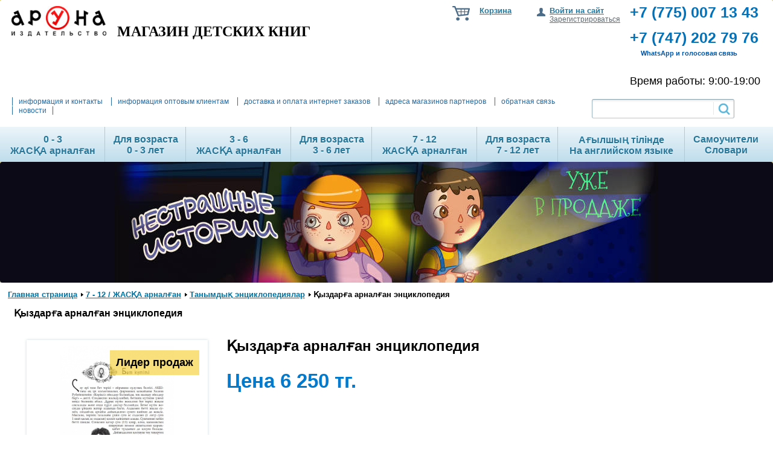

--- FILE ---
content_type: text/html; charset=UTF-8
request_url: https://aruna.kz/catalog/products/enciclopedia_7-12kaz/yzdar_a_arnal_an_entsiklopediya/
body_size: 13420
content:
<!DOCTYPE html PUBLIC "-//W3C//DTD XHTML 1.0 Transitional//EN" "http://www.w3.org/TR/xhtml1/DTD/xhtml1-transitional.dtd">
<html xmlns="http://www.w3.org/1999/xhtml" xml:lang="ru" lang="ru">
<head>
	<meta http-equiv="X-UA-Compatible" content="IE=edge" />
	<link rel="shortcut icon" type="image/x-icon" href="/bitrix/templates/eshop_yellow_copy/favicon.ico" />
	<script src="/bitrix/templates/eshop_yellow_copy/js/jquery-1.8.2.min.js"></script>
  <script type="text/javascript" src="/bitrix/templates/eshop_yellow_copy/js/main.js"></script>
	
	<link href="/bitrix/cache/css/Sh/eshop_yellow_copy/page_375f598ba87befdb5d72220d43ec1ecf/page_375f598ba87befdb5d72220d43ec1ecf_v1.css?16956275356628" type="text/css"  rel="stylesheet" />
<link href="/bitrix/cache/css/Sh/eshop_yellow_copy/template_fb3db53a37ee353a99e0a40f44ecdd26/template_fb3db53a37ee353a99e0a40f44ecdd26_v1.css?169564396682098" type="text/css"  data-template-style="true" rel="stylesheet" />
 
	<script type="text/javascript">if(!window.BX)window.BX={};if(!window.BX.message)window.BX.message=function(mess){if(typeof mess==='object'){for(let i in mess) {BX.message[i]=mess[i];} return true;}};</script>
<script type="text/javascript">(window.BX||top.BX).message({'pull_server_enabled':'N','pull_config_timestamp':'0','pull_guest_mode':'N','pull_guest_user_id':'0'});(window.BX||top.BX).message({'PULL_OLD_REVISION':'Для продолжения корректной работы с сайтом необходимо перезагрузить страницу.'});</script>
<script type="text/javascript">(window.BX||top.BX).message({'JS_CORE_LOADING':'Загрузка...','JS_CORE_NO_DATA':'- Нет данных -','JS_CORE_WINDOW_CLOSE':'Закрыть','JS_CORE_WINDOW_EXPAND':'Развернуть','JS_CORE_WINDOW_NARROW':'Свернуть в окно','JS_CORE_WINDOW_SAVE':'Сохранить','JS_CORE_WINDOW_CANCEL':'Отменить','JS_CORE_WINDOW_CONTINUE':'Продолжить','JS_CORE_H':'ч','JS_CORE_M':'м','JS_CORE_S':'с','JSADM_AI_HIDE_EXTRA':'Скрыть лишние','JSADM_AI_ALL_NOTIF':'Показать все','JSADM_AUTH_REQ':'Требуется авторизация!','JS_CORE_WINDOW_AUTH':'Войти','JS_CORE_IMAGE_FULL':'Полный размер'});</script>

<script type="text/javascript" src="/bitrix/js/main/core/core.min.js?1695028160220181"></script>

<script>BX.setJSList(['/bitrix/js/main/core/core_ajax.js','/bitrix/js/main/core/core_promise.js','/bitrix/js/main/polyfill/promise/js/promise.js','/bitrix/js/main/loadext/loadext.js','/bitrix/js/main/loadext/extension.js','/bitrix/js/main/polyfill/promise/js/promise.js','/bitrix/js/main/polyfill/find/js/find.js','/bitrix/js/main/polyfill/includes/js/includes.js','/bitrix/js/main/polyfill/matches/js/matches.js','/bitrix/js/ui/polyfill/closest/js/closest.js','/bitrix/js/main/polyfill/fill/main.polyfill.fill.js','/bitrix/js/main/polyfill/find/js/find.js','/bitrix/js/main/polyfill/matches/js/matches.js','/bitrix/js/main/polyfill/core/dist/polyfill.bundle.js','/bitrix/js/main/core/core.js','/bitrix/js/main/polyfill/intersectionobserver/js/intersectionobserver.js','/bitrix/js/main/lazyload/dist/lazyload.bundle.js','/bitrix/js/main/polyfill/core/dist/polyfill.bundle.js','/bitrix/js/main/parambag/dist/parambag.bundle.js']);
</script>
<script type="text/javascript">(window.BX||top.BX).message({'LANGUAGE_ID':'ru','FORMAT_DATE':'DD.MM.YYYY','FORMAT_DATETIME':'DD.MM.YYYY HH:MI:SS','COOKIE_PREFIX':'BITRIX_SM','SERVER_TZ_OFFSET':'18000','UTF_MODE':'Y','SITE_ID':'Sh','SITE_DIR':'/','USER_ID':'','SERVER_TIME':'1769220911','USER_TZ_OFFSET':'0','USER_TZ_AUTO':'Y','bitrix_sessid':'82c88d169a14b8dc85e37a5edd0edabc'});</script>


<script type="text/javascript" src="/bitrix/js/pull/protobuf/protobuf.min.js?169502542476433"></script>
<script type="text/javascript" src="/bitrix/js/pull/protobuf/model.min.js?169502542414190"></script>
<script type="text/javascript" src="/bitrix/js/main/core/core_promise.min.js?16950239712490"></script>
<script type="text/javascript" src="/bitrix/js/rest/client/rest.client.min.js?16950251429240"></script>
<script type="text/javascript" src="/bitrix/js/pull/client/pull.client.min.js?169502735748309"></script>
<script type="text/javascript">BX.setJSList(['/bitrix/templates/eshop_yellow_copy/js/fancybox/jquery.fancybox-1.3.1.pack.js','/bitrix/components/bitrix/search.title/script.js','/bitrix/templates/.default/components/bitrix/menu/catalog_horizontal_3/script.js']);</script>
<script type="text/javascript">BX.setCSSList(['/bitrix/templates/eshop_yellow_copy/js/fancybox/jquery.fancybox-1.3.1.css','/bitrix/templates/eshop_yellow_copy/components/bitrix/search.title/visual_search/style.css','/bitrix/templates/.default/components/bitrix/menu/catalog_horizontal_3/style.css','/bitrix/templates/eshop_yellow_copy/template_styles.css']);</script>
<meta property="og:image" content=""/> 
<link rel="image_src" href=""/>



 
	<script type="text/javascript"  src="/bitrix/cache/js/Sh/eshop_yellow_copy/template_48c62b1a802bafc4adb6b0d1173dc8e8/template_48c62b1a802bafc4adb6b0d1173dc8e8_v1.js?169562740711682"></script>
<script type="text/javascript"  src="/bitrix/cache/js/Sh/eshop_yellow_copy/page_494e0cfac8de7d2402ed1c30367807e5/page_494e0cfac8de7d2402ed1c30367807e5_v1.js?169562753515130"></script>
<script type="text/javascript">var _ba = _ba || []; _ba.push(["aid", "30bcd314e1fef4338439d5f6534ca7c4"]); _ba.push(["host", "aruna.kz"]); _ba.push(["ad[ct][item]", "[base64]"]);_ba.push(["ad[ct][user_id]", function(){return BX.message("USER_ID") ? BX.message("USER_ID") : 0;}]);_ba.push(["ad[ct][recommendation]", function() {var rcmId = "";var cookieValue = BX.getCookie("BITRIX_SM_RCM_PRODUCT_LOG");var productId = 8865;var cItems = [];var cItem;if (cookieValue){cItems = cookieValue.split(".");}var i = cItems.length;while (i--){cItem = cItems[i].split("-");if (cItem[0] == productId){rcmId = cItem[1];break;}}return rcmId;}]);_ba.push(["ad[ct][v]", "2"]);(function() {var ba = document.createElement("script"); ba.type = "text/javascript"; ba.async = true;ba.src = (document.location.protocol == "https:" ? "https://" : "http://") + "bitrix.info/ba.js";var s = document.getElementsByTagName("script")[0];s.parentNode.insertBefore(ba, s);})();</script>


				<link rel="stylesheet" type="text/css" href="/bitrix/templates/eshop_yellow_copy/colors.css" />
		<script src="/bitrix/templates/eshop_yellow_copy/js/slides.min.jquery.js"></script>
	<script type="text/javascript" src="/bitrix/templates/eshop_yellow_copy/script.js"></script>
	<script type="text/javascript" src="/bitrix/templates/eshop_yellow_copy/js/jquery.carouFredSel-6.2.0-packed.js"></script>
	<script type="text/javascript" src="/bitrix/templates/eshop_yellow_copy/js/jquery.cookie.js"></script>
	<script src="/bitrix/templates/eshop_yellow_copy/js/jquery.slideViewerPro.1.5.js" type="text/javascript"></script>
	<script src="/bitrix/templates/eshop_yellow_copy/js/jquery.timers.js" type="text/javascript"></script>
		<script type="text/javascript" src="/bitrix/templates/eshop_yellow_copy/js/bx.topnav.js"></script>
	<script type="text/javascript" src="/bitrix/templates/eshop_yellow_copy/js/hnav.js"></script>
	        
        <script>
  (function(i,s,o,g,r,a,m){i['GoogleAnalyticsObject']=r;i[r]=i[r]||function(){
  (i[r].q=i[r].q||[]).push(arguments)},i[r].l=1*new Date();a=s.createElement(o),
  m=s.getElementsByTagName(o)[0];a.async=1;a.src=g;m.parentNode.insertBefore(a,m)
  })(window,document,'script','https://www.google-analytics.com/analytics.js','ga');
 
  ga('create', 'UA-44581018-1', 'auto');
  ga('send', 'pageview');
 
</script>
        
	<title>Қыздарға арналған энциклопедия</title>
	<meta name="description" content="Қыздарға арналған энциклопедияТанымдық энциклопедиялар6 250 тг." />

    <!--[if lt IE 7]>
	<style type="text/css">
		#compare {bottom:-1px; }
		div.catalog-admin-links { right: -1px; }
		div.catalog-item-card .item-desc-overlay {background-image:none;}
	</style>
    <![endif]-->

	<!--[if IE]>
	<style type="text/css">
		#fancybox-loading.fancybox-ie div	{ background: transparent; filter: progid:DXImageTransform.Microsoft.AlphaImageLoader(src='/bitrix/templates/eshop_yellow_copy/jquery/fancybox/fancy_loading.png', sizingMethod='scale'); }
		.fancybox-ie #fancybox-close		{ background: transparent; filter: progid:DXImageTransform.Microsoft.AlphaImageLoader(src='/bitrix/templates/eshop_yellow_copy/jquery/fancybox/fancy_close.png', sizingMethod='scale'); }
		.fancybox-ie #fancybox-title-over	{ background: transparent; filter: progid:DXImageTransform.Microsoft.AlphaImageLoader(src='/bitrix/templates/eshop_yellow_copy/jquery/fancybox/fancy_title_over.png', sizingMethod='scale'); zoom: 1; }
		.fancybox-ie #fancybox-title-left	{ background: transparent; filter: progid:DXImageTransform.Microsoft.AlphaImageLoader(src='/bitrix/templates/eshop_yellow_copy/jquery/fancybox/fancy_title_left.png', sizingMethod='scale'); }
		.fancybox-ie #fancybox-title-main	{ background: transparent; filter: progid:DXImageTransform.Microsoft.AlphaImageLoader(src='/bitrix/templates/eshop_yellow_copy/jquery/fancybox/fancy_title_main.png', sizingMethod='scale'); }
		.fancybox-ie #fancybox-title-right	{ background: transparent; filter: progid:DXImageTransform.Microsoft.AlphaImageLoader(src='/bitrix/templates/eshop_yellow_copy/jquery/fancybox/fancy_title_right.png', sizingMethod='scale'); }
		.fancybox-ie #fancybox-left-ico		{ background: transparent; filter: progid:DXImageTransform.Microsoft.AlphaImageLoader(src='/bitrix/templates/eshop_yellow_copy/jquery/fancybox/fancy_nav_left.png', sizingMethod='scale'); }
		.fancybox-ie #fancybox-right-ico	{ background: transparent; filter: progid:DXImageTransform.Microsoft.AlphaImageLoader(src='/bitrix/templates/eshop_yellow_copy/jquery/fancybox/fancy_nav_right.png', sizingMethod='scale'); }
		.fancybox-ie .fancy-bg { background: transparent !important; }
		.fancybox-ie #fancy-bg-n	{ filter: progid:DXImageTransform.Microsoft.AlphaImageLoader(src='/bitrix/templates/eshop_yellow_copy/jquery/fancybox/fancy_shadow_n.png', sizingMethod='scale'); }
		.fancybox-ie #fancy-bg-ne	{ filter: progid:DXImageTransform.Microsoft.AlphaImageLoader(src='/bitrix/templates/eshop_yellow_copy/jquery/fancybox/fancy_shadow_ne.png', sizingMethod='scale'); }
		.fancybox-ie #fancy-bg-e	{ filter: progid:DXImageTransform.Microsoft.AlphaImageLoader(src='/bitrix/templates/eshop_yellow_copy/jquery/fancybox/fancy_shadow_e.png', sizingMethod='scale'); }
		.fancybox-ie #fancy-bg-se	{ filter: progid:DXImageTransform.Microsoft.AlphaImageLoader(src='/bitrix/templates/eshop_yellow_copy/jquery/fancybox/fancy_shadow_se.png', sizingMethod='scale'); }
		.fancybox-ie #fancy-bg-s	{ filter: progid:DXImageTransform.Microsoft.AlphaImageLoader(src='/bitrix/templates/eshop_yellow_copy/jquery/fancybox/fancy_shadow_s.png', sizingMethod='scale'); }
		.fancybox-ie #fancy-bg-sw	{ filter: progid:DXImageTransform.Microsoft.AlphaImageLoader(src='/bitrix/templates/eshop_yellow_copy/jquery/fancybox/fancy_shadow_sw.png', sizingMethod='scale'); }
		.fancybox-ie #fancy-bg-w	{ filter: progid:DXImageTransform.Microsoft.AlphaImageLoader(src='/bitrix/templates/eshop_yellow_copy/jquery/fancybox/fancy_shadow_w.png', sizingMethod='scale'); }
		.fancybox-ie #fancy-bg-nw	{ filter: progid:DXImageTransform.Microsoft.AlphaImageLoader(src='/bitrix/templates/eshop_yellow_copy/jquery/fancybox/fancy_shadow_nw.png', sizingMethod='scale'); }
	</style>
	<![endif]-->

    <script type="text/javascript">if (document.documentElement) { document.documentElement.id = "js" }</script>
</head>
<body>
<div id="panel"></div>

<div class="wrap">
	<div class="header">
		<div class="vcard header-brandzone hnav"  itemscope itemtype = "http://schema.org/LocalBusiness">
			<div class="contactsdata">
				<span class="tel" itemprop = "telephone"><div style="text-align: left;">
 <span style="color: #0072bc;">+7 (775) 007 13 43<br>
 </span>
</div>
<div style="text-align: left;">
 <span style="color: #0072bc;"><br>
 </span><span style="color: #0072bc;">+7 (747) 202&nbsp;79&nbsp;76<br>
 </span><span style="font-size: 8pt; color: #0054a5;">&nbsp; &nbsp; &nbsp; WhatsApp&nbsp;и голосовая связь</span><span style="color: #0072bc;"><br>
 </span>
	<ul>
	</ul>
</div>
<br></span>				<span class="workhours"><span style="font-size: 18px;">Время работы: 9:00-19:00</span></span>
			</div>
			<div class="login">
					<a href="/login/?backurl=%2Fcatalog%2Fproducts%2Fenciclopedia_7-12kaz%2Fyzdar_a_arnal_an_entsiklopediya%2F" class="signin" onclick='var modalH = $("#login").height(); $("#login").css({"display":"block","margin-top":"-"+(parseInt(modalH)/2)+"px" }); return false;'>Войти на сайт</a>
	<a href="/auth/index.php?register=yes" class="signup">Зарегистрироваться</a>
			</div>
			<div class="cart">
				<span id="cart_line">
						<a href="/personal/cart/">Корзина</a>
				</span>
				


			</div>
			<div class="brand">
				<div class="h1head"><a href="/"><span class="fn org" itemprop = "name">
<p style="text-align: left;"><font size="5"><img src="/upload/medialibrary/7d6/logo.jpg" title="Издательство Аруна" border="0" alt="Издательство Аруна" width="157" height="50"  /></font>  <b><font face="Georgia" size="5">МАГАЗИН ДЕТСКИХ КНИГ</font></b></p>
</span></a></div>
			</div>
		</div>


		<div class="header-topnav2">
<div class="header-topnav2_right">
<div class="content_search_box hnav">
<table><tr><td><div id="search" class="bx_search_container">
	<form action="/catalog/products/">
		<div class="bx_field">
			<input id="title-search-input" type="text" name="q" value="" size="23" maxlength="50" autocomplete="off" class="bx_input_text"/>
			<input name="s" type="submit" value="" class="bx_input_submit"/>
		</div>
	</form>
</div>
<script type="text/javascript">
var jsControl_06a943c59f33a34bb5924aaf72cd2995 = new JCTitleSearch({
	//'WAIT_IMAGE': '/bitrix/themes/.default/images/wait.gif',
	'AJAX_PAGE' : '/catalog/products/enciclopedia_7-12kaz/yzdar_a_arnal_an_entsiklopediya/',
	'CONTAINER_ID': 'search',
	'INPUT_ID': 'title-search-input',
	'MIN_QUERY_LEN': 2
});
</script>
</td></tr></table></div>
</div>
<div class="header-topnav2_left">
			
<ul >
						<li><a href="/about/contacts/">информация и контакты</a></li>
								<li><a href="/sale/">информация оптовым клиентам</a></li>
								<li><a href="/about/delivery/">доставка и оплата интернет заказов</a></li>
								<li><a href="/where-to-buy/">адреса магазинов партнеров</a></li>
								<li><a href="/feedback/">обратная связь</a></li>
								<li><a href="/news/">новости</a></li>
			</ul></div>
<div style="clear: both"></div>
		</div>
<div class="cat-menu-ar bx_hma_one_lvl_222 ">
		<!-- Horizontal menu -->
					
<div class="bx_horizontal_menu_advaced" id="catalog_menu_467524366">
	<ul id="ul_catalog_menu_467524366">
	     <!-- 1first level-->
				<li onmouseover="BX.CatalogMenu.itemOver(this);" onmouseout="BX.CatalogMenu.itemOut(this)" class="bx_hma_one_lvl  dropdown">
			<a href="/catalog/products/0-3_jaska_kitaptar/" data-description="" >
				<div class="p-top" style="white-space: nowrap; ">0 - 3 <br> ЖАСҚА арналған</div>
			</a>
			<span class="bx_children_advanced_panel animate">
				<img src="" alt="">
			</span>
					<div class="bx_children_container b1 animate">
								<div class="bx_children_block">
					<ul>
					  <!-- 2second level-->
						<li class="parent">
							<a href="/catalog/products/first_words_0-3kaz/"  data-picture="" data-description="">
								Алғашқы сөздерім							</a>
							<span class="bx_children_advanced_panel animate">
								<img src="" alt="">
							</span>
<div style="border-top: 1px solid #CCC"></div>
												</li>
					  <!-- 2second level-->
						<li class="parent">
							<a href="/catalog/products/educational_0-3kaz/"  data-picture="" data-description="">
								Дамытушы кітаптар							</a>
							<span class="bx_children_advanced_panel animate">
								<img src="" alt="">
							</span>
<div style="border-top: 1px solid #CCC"></div>
												</li>
					  <!-- 2second level-->
						<li class="parent">
							<a href="/catalog/products/poems_0-3kaz/"  data-picture="" data-description="">
								Өлең, тақпақтар							</a>
							<span class="bx_children_advanced_panel animate">
								<img src="" alt="">
							</span>
<div style="border-top: 1px solid #CCC"></div>
												</li>
					  <!-- 2second level-->
						<li class="parent">
							<a href="/catalog/products/folk_tales_0-3kaz/"  data-picture="" data-description="">
								Халық ертегілері							</a>
							<span class="bx_children_advanced_panel animate">
								<img src="" alt="">
							</span>
<div style="border-top: 1px solid #CCC"></div>
												</li>
										</ul>
				</div>
												<div style="clear: both;"></div>
			</div>
				</li>
	     <!-- 1first level-->
				<li onmouseover="BX.CatalogMenu.itemOver(this);" onmouseout="BX.CatalogMenu.itemOut(this)" class="bx_hma_one_lvl  dropdown">
			<a href="/catalog/products/for_age_0-3/" data-description="" >
				<div class="p-top" style="white-space: nowrap; ">Для возраста <br> 0 - 3 лет</div>
			</a>
			<span class="bx_children_advanced_panel animate">
				<img src="" alt="">
			</span>
					<div class="bx_children_container b1 animate">
								<div class="bx_children_block">
					<ul>
					  <!-- 2second level-->
						<li class="parent">
							<a href="/catalog/products/pervie_slova_0-3rus/"  data-picture="" data-description="">
								Первые слова малыша							</a>
							<span class="bx_children_advanced_panel animate">
								<img src="" alt="">
							</span>
<div style="border-top: 1px solid #CCC"></div>
												</li>
					  <!-- 2second level-->
						<li class="parent">
							<a href="/catalog/products/educational_books_0-3rus/"  data-picture="" data-description="">
								Развивающие книги							</a>
							<span class="bx_children_advanced_panel animate">
								<img src="" alt="">
							</span>
<div style="border-top: 1px solid #CCC"></div>
												</li>
					  <!-- 2second level-->
						<li class="parent">
							<a href="/catalog/products/tales_0-3rus/"  data-picture="" data-description="">
								Сказки и рассказы							</a>
							<span class="bx_children_advanced_panel animate">
								<img src="" alt="">
							</span>
<div style="border-top: 1px solid #CCC"></div>
												</li>
										</ul>
				</div>
												<div style="clear: both;"></div>
			</div>
				</li>
	     <!-- 1first level-->
				<li onmouseover="BX.CatalogMenu.itemOver(this);" onmouseout="BX.CatalogMenu.itemOut(this)" class="bx_hma_one_lvl  dropdown">
			<a href="/catalog/products/3-7_jaska_kitaptar/" data-description="" >
				<div class="p-top" style="white-space: nowrap; ">3 - 6 <br> ЖАСҚА арналған</div>
			</a>
			<span class="bx_children_advanced_panel animate">
				<img src="" alt="">
			</span>
					<div class="bx_children_container b1 animate">
								<div class="bx_children_block">
					<ul>
					  <!-- 2second level-->
						<li class="parent">
							<a href="/catalog/products/abc_3-7kaz/"  data-picture="" data-description="">
								Әліппе							</a>
							<span class="bx_children_advanced_panel animate">
								<img src="" alt="">
							</span>
<div style="border-top: 1px solid #CCC"></div>
												</li>
					  <!-- 2second level-->
						<li class="parent">
							<a href="/catalog/products/educational_3-7kaz/"  data-picture="" data-description="">
								Білім беретін құралдар							</a>
							<span class="bx_children_advanced_panel animate">
								<img src="" alt="">
							</span>
<div style="border-top: 1px solid #CCC"></div>
												</li>
					  <!-- 2second level-->
						<li class="parent">
							<a href="/catalog/products/coloring_3-7kaz/"  data-picture="" data-description="">
								Боямақтар мен жазу үлгілері							</a>
							<span class="bx_children_advanced_panel animate">
								<img src="" alt="">
							</span>
<div style="border-top: 1px solid #CCC"></div>
												</li>
					  <!-- 2second level-->
						<li class="parent">
							<a href="/catalog/products/reading_3-7kaz/"  data-picture="" data-description="">
								Буынға бөліп оқимыз							</a>
							<span class="bx_children_advanced_panel animate">
								<img src="" alt="">
							</span>
<div style="border-top: 1px solid #CCC"></div>
												</li>
					  <!-- 2second level-->
						<li class="parent">
							<a href="/catalog/products/stickers_3-7kaz/"  data-picture="" data-description="">
								Жапсырмалары бар тапсырмалар							</a>
							<span class="bx_children_advanced_panel animate">
								<img src="" alt="">
							</span>
<div style="border-top: 1px solid #CCC"></div>
												</li>
					  <!-- 2second level-->
						<li class="parent">
							<a href="/catalog/products/tales_3-7kaz/"  data-picture="" data-description="">
								Замануи ертегілер							</a>
							<span class="bx_children_advanced_panel animate">
								<img src="" alt="">
							</span>
<div style="border-top: 1px solid #CCC"></div>
												</li>
					  <!-- 2second level-->
						<li class="parent">
							<a href="/catalog/products/tanimdik_kitaptar_3-7kaz/"  data-picture="" data-description="">
								Қазақстанға арналған энциклопедиялар							</a>
							<span class="bx_children_advanced_panel animate">
								<img src="" alt="">
							</span>
<div style="border-top: 1px solid #CCC"></div>
												</li>
					  <!-- 2second level-->
						<li class="parent">
							<a href="/catalog/products/folk_tales_3-7kaz/"  data-picture="" data-description="">
								Халық ертегілері							</a>
							<span class="bx_children_advanced_panel animate">
								<img src="" alt="">
							</span>
<div style="border-top: 1px solid #CCC"></div>
												</li>
										</ul>
				</div>
												<div style="clear: both;"></div>
			</div>
				</li>
	     <!-- 1first level-->
				<li onmouseover="BX.CatalogMenu.itemOver(this);" onmouseout="BX.CatalogMenu.itemOut(this)" class="bx_hma_one_lvl  dropdown">
			<a href="/catalog/products/for_age_br_3_7_years/" data-description="" onmouseover="menuCatalogChangeSectionPicure(this);">
				<div class="p-top" style="white-space: nowrap; ">Для возраста <br> 3 - 6 лет</div>
			</a>
			<span class="bx_children_advanced_panel animate">
				<img src="/upload/resize_cache/iblock/536/240_700_1/Pop-up сказки.jpg" alt="">
			</span>
					<div class="bx_children_container b2 animate">
								<div class="bx_children_block">
					<ul>
					  <!-- 2second level-->
						<li class="parent">
							<a href="/catalog/products/pop-up_3-7rus/" onmouseover="if ('ontouchstart' in document.documentElement) document.location.href = '/catalog/products/pop-up_3-7rus/';else menuCatalogChangeSectionPicure(this);" data-picture="/upload/resize_cache/iblock/536/240_700_1/Pop-up сказки.jpg" data-description="">
								Pop-up книги (Книги Панорамы)							</a>
							<span class="bx_children_advanced_panel animate">
								<img src="/upload/resize_cache/iblock/536/240_700_1/Pop-up сказки.jpg" alt="">
							</span>
<div style="border-top: 1px solid #CCC"></div>
												</li>
					  <!-- 2second level-->
						<li class="parent">
							<a href="/catalog/products/stickers_3-7rus/" onmouseover="if ('ontouchstart' in document.documentElement) document.location.href = '/catalog/products/stickers_3-7rus/';else menuCatalogChangeSectionPicure(this);" data-picture="/upload/resize_cache/iblock/536/240_700_1/Pop-up сказки.jpg" data-description="">
								Наклейки. Развитие моторики							</a>
							<span class="bx_children_advanced_panel animate">
								<img src="/upload/resize_cache/iblock/536/240_700_1/Pop-up сказки.jpg" alt="">
							</span>
<div style="border-top: 1px solid #CCC"></div>
												</li>
					  <!-- 2second level-->
						<li class="parent">
							<a href="/catalog/products/folk_tales_3-7/" onmouseover="if ('ontouchstart' in document.documentElement) document.location.href = '/catalog/products/folk_tales_3-7/';else menuCatalogChangeSectionPicure(this);" data-picture="/upload/resize_cache/iblock/0f2/240_700_1/Народные сказки.jpg" data-description="">
								Народные сказки							</a>
							<span class="bx_children_advanced_panel animate">
								<img src="/upload/resize_cache/iblock/0f2/240_700_1/Народные сказки.jpg" alt="">
							</span>
<div style="border-top: 1px solid #CCC"></div>
												</li>
					  <!-- 2second level-->
						<li class="parent">
							<a href="/catalog/products/razvivaushie_knigi_3-7/" onmouseover="if ('ontouchstart' in document.documentElement) document.location.href = '/catalog/products/razvivaushie_knigi_3-7/';else menuCatalogChangeSectionPicure(this);" data-picture="/upload/resize_cache/iblock/536/240_700_1/Pop-up сказки.jpg" data-description="">
								Развивающие книги							</a>
							<span class="bx_children_advanced_panel animate">
								<img src="/upload/resize_cache/iblock/536/240_700_1/Pop-up сказки.jpg" alt="">
							</span>
<div style="border-top: 1px solid #CCC"></div>
												</li>
					  <!-- 2second level-->
						<li class="parent">
							<a href="/catalog/products/coloring_3-7rus/" onmouseover="if ('ontouchstart' in document.documentElement) document.location.href = '/catalog/products/coloring_3-7rus/';else menuCatalogChangeSectionPicure(this);" data-picture="/upload/resize_cache/iblock/536/240_700_1/Pop-up сказки.jpg" data-description="">
								Раскраски и прописи							</a>
							<span class="bx_children_advanced_panel animate">
								<img src="/upload/resize_cache/iblock/536/240_700_1/Pop-up сказки.jpg" alt="">
							</span>
<div style="border-top: 1px solid #CCC"></div>
												</li>
					  <!-- 2second level-->
						<li class="parent">
							<a href="/catalog/products/modern_tales_3-7/" onmouseover="if ('ontouchstart' in document.documentElement) document.location.href = '/catalog/products/modern_tales_3-7/';else menuCatalogChangeSectionPicure(this);" data-picture="/upload/resize_cache/iblock/fde/240_700_1/Современные сказки.jpg" data-description="">
								Современные сказки							</a>
							<span class="bx_children_advanced_panel animate">
								<img src="/upload/resize_cache/iblock/fde/240_700_1/Современные сказки.jpg" alt="">
							</span>
<div style="border-top: 1px solid #CCC"></div>
												</li>
					  <!-- 2second level-->
						<li class="parent">
							<a href="/catalog/products/pozavatelnie%283-7rus%29/" onmouseover="if ('ontouchstart' in document.documentElement) document.location.href = '/catalog/products/pozavatelnie%283-7rus%29/';else menuCatalogChangeSectionPicure(this);" data-picture="/upload/resize_cache/iblock/536/240_700_1/Pop-up сказки.jpg" data-description="">
								Энциклопедии о Казахстане							</a>
							<span class="bx_children_advanced_panel animate">
								<img src="/upload/resize_cache/iblock/536/240_700_1/Pop-up сказки.jpg" alt="">
							</span>
<div style="border-top: 1px solid #CCC"></div>
												</li>
										</ul>
				</div>
												<div class="bx_children_block advanced">
					<div class="bx_children_advanced_panel">
						<span class="bx_children_advanced_panel animate">
							<a href="/catalog/products/for_age_br_3_7_years/"><span class="bx_section_picture">
								<img src="/upload/resize_cache/iblock/536/240_700_1/Pop-up сказки.jpg"  alt="">
							</span></a>
							<img src="/bitrix/templates/.default/components/bitrix/menu/catalog_horizontal_3/images/spacer.png" alt="" style="border: none;">
							<strong>Для возраста &lt;br&gt; 3 - 6 лет</strong><span class="bx_section_description bx_item_description"></span>
						</span>
					</div>
				</div>
								<div style="clear: both;"></div>
			</div>
				</li>
	     <!-- 1first level-->
				<li onmouseover="BX.CatalogMenu.itemOver(this);" onmouseout="BX.CatalogMenu.itemOut(this)" class="bx_hma_one_lvl  dropdown">
			<a href="/catalog/products/7-12_jaska_kitaptar/" data-description="" onmouseover="menuCatalogChangeSectionPicure(this);">
				<div class="p-top" style="white-space: nowrap; ">7 - 12 <br> ЖАСҚА арналған</div>
			</a>
			<span class="bx_children_advanced_panel animate">
				<img src="/upload/resize_cache/iblock/80d/240_700_1/Пазлы.png" alt="">
			</span>
					<div class="bx_children_container b2 animate">
								<div class="bx_children_block">
					<ul>
					  <!-- 2second level-->
						<li class="parent">
							<a href="/catalog/products/tales_7-12kaz/" onmouseover="if ('ontouchstart' in document.documentElement) document.location.href = '/catalog/products/tales_7-12kaz/';else menuCatalogChangeSectionPicure(this);" data-picture="/upload/resize_cache/iblock/80d/240_700_1/Пазлы.png" data-description="">
								Замануи ертегілер							</a>
							<span class="bx_children_advanced_panel animate">
								<img src="/upload/resize_cache/iblock/80d/240_700_1/Пазлы.png" alt="">
							</span>
<div style="border-top: 1px solid #CCC"></div>
												</li>
					  <!-- 2second level-->
						<li class="parent">
							<a href="/catalog/products/educational_7-12kaz/" onmouseover="if ('ontouchstart' in document.documentElement) document.location.href = '/catalog/products/educational_7-12kaz/';else menuCatalogChangeSectionPicure(this);" data-picture="/upload/resize_cache/iblock/80d/240_700_1/Пазлы.png" data-description="">
								Оқулыктар							</a>
							<span class="bx_children_advanced_panel animate">
								<img src="/upload/resize_cache/iblock/80d/240_700_1/Пазлы.png" alt="">
							</span>
<div style="border-top: 1px solid #CCC"></div>
												</li>
					  <!-- 2second level-->
						<li class="parent">
							<a href="/catalog/products/enciclopedia_7-12kaz/" onmouseover="if ('ontouchstart' in document.documentElement) document.location.href = '/catalog/products/enciclopedia_7-12kaz/';else menuCatalogChangeSectionPicure(this);" data-picture="/upload/resize_cache/iblock/80d/240_700_1/Пазлы.png" data-description="">
								Танымдық энциклопедиялар							</a>
							<span class="bx_children_advanced_panel animate">
								<img src="/upload/resize_cache/iblock/80d/240_700_1/Пазлы.png" alt="">
							</span>
<div style="border-top: 1px solid #CCC"></div>
												</li>
					  <!-- 2second level-->
						<li class="parent">
							<a href="/catalog/products/historical_enciclopedia_7-12kaz/" onmouseover="if ('ontouchstart' in document.documentElement) document.location.href = '/catalog/products/historical_enciclopedia_7-12kaz/';else menuCatalogChangeSectionPicure(this);" data-picture="/upload/resize_cache/iblock/80d/240_700_1/Пазлы.png" data-description="">
								Тарихи Энциклопедиялар							</a>
							<span class="bx_children_advanced_panel animate">
								<img src="/upload/resize_cache/iblock/80d/240_700_1/Пазлы.png" alt="">
							</span>
<div style="border-top: 1px solid #CCC"></div>
												</li>
					  <!-- 2second level-->
						<li class="parent">
							<a href="/catalog/products/folk_tales_7-12kaz/" onmouseover="if ('ontouchstart' in document.documentElement) document.location.href = '/catalog/products/folk_tales_7-12kaz/';else menuCatalogChangeSectionPicure(this);" data-picture="/upload/resize_cache/iblock/80d/240_700_1/Пазлы.png" data-description="">
								Халық ертегілері							</a>
							<span class="bx_children_advanced_panel animate">
								<img src="/upload/resize_cache/iblock/80d/240_700_1/Пазлы.png" alt="">
							</span>
<div style="border-top: 1px solid #CCC"></div>
												</li>
					  <!-- 2second level-->
						<li class="parent">
							<a href="/catalog/products/puzzles/" onmouseover="if ('ontouchstart' in document.documentElement) document.location.href = '/catalog/products/puzzles/';else menuCatalogChangeSectionPicure(this);" data-picture="/upload/resize_cache/iblock/80d/240_700_1/Пазлы.png" data-description="">
								Пазлы							</a>
							<span class="bx_children_advanced_panel animate">
								<img src="/upload/resize_cache/iblock/80d/240_700_1/Пазлы.png" alt="">
							</span>
<div style="border-top: 1px solid #CCC"></div>
												</li>
										</ul>
				</div>
												<div class="bx_children_block advanced">
					<div class="bx_children_advanced_panel">
						<span class="bx_children_advanced_panel animate">
							<a href="/catalog/products/7-12_jaska_kitaptar/"><span class="bx_section_picture">
								<img src="/upload/resize_cache/iblock/80d/240_700_1/Пазлы.png"  alt="">
							</span></a>
							<img src="/bitrix/templates/.default/components/bitrix/menu/catalog_horizontal_3/images/spacer.png" alt="" style="border: none;">
							<strong>7 - 12 &lt;br&gt; ЖАСҚА арналған</strong><span class="bx_section_description bx_item_description"></span>
						</span>
					</div>
				</div>
								<div style="clear: both;"></div>
			</div>
				</li>
	     <!-- 1first level-->
				<li onmouseover="BX.CatalogMenu.itemOver(this);" onmouseout="BX.CatalogMenu.itemOut(this)" class="bx_hma_one_lvl  dropdown">
			<a href="/catalog/products/for_age_7_12_years/" data-description="" >
				<div class="p-top" style="white-space: nowrap; ">Для возраста <br> 7 - 12 лет</div>
			</a>
			<span class="bx_children_advanced_panel animate">
				<img src="" alt="">
			</span>
					<div class="bx_children_container b1 animate">
								<div class="bx_children_block">
					<ul>
					  <!-- 2second level-->
						<li class="parent">
							<a href="/catalog/products/folk_tales_7-12rus/"  data-picture="" data-description="">
								Народные сказки							</a>
							<span class="bx_children_advanced_panel animate">
								<img src="" alt="">
							</span>
<div style="border-top: 1px solid #CCC"></div>
												</li>
					  <!-- 2second level-->
						<li class="parent">
							<a href="/catalog/products/modern_tales_7-12rus/"  data-picture="" data-description="">
								Современные сказки							</a>
							<span class="bx_children_advanced_panel animate">
								<img src="" alt="">
							</span>
<div style="border-top: 1px solid #CCC"></div>
												</li>
					  <!-- 2second level-->
						<li class="parent">
							<a href="/catalog/products/educational_literature_7-12rus/"  data-picture="" data-description="">
								Учебная литература							</a>
							<span class="bx_children_advanced_panel animate">
								<img src="" alt="">
							</span>
<div style="border-top: 1px solid #CCC"></div>
												</li>
					  <!-- 2second level-->
						<li class="parent">
							<a href="/catalog/products/encyclopedia_7-12rus/"  data-picture="" data-description="">
								Энциклопедии							</a>
							<span class="bx_children_advanced_panel animate">
								<img src="" alt="">
							</span>
<div style="border-top: 1px solid #CCC"></div>
												</li>
					  <!-- 2second level-->
						<li class="parent">
							<a href="/catalog/products/encyclopedia_of_historical_7-12rus/"  data-picture="" data-description="">
								Энциклопедии Исторические							</a>
							<span class="bx_children_advanced_panel animate">
								<img src="" alt="">
							</span>
<div style="border-top: 1px solid #CCC"></div>
												</li>
										</ul>
				</div>
												<div style="clear: both;"></div>
			</div>
				</li>
	     <!-- 1first level-->
				<li onmouseover="BX.CatalogMenu.itemOver(this);" onmouseout="BX.CatalogMenu.itemOut(this)" class="bx_hma_one_lvl ">
			<a href="/catalog/products/ailrine_clapter_br_books_in_english/" data-description="" >
				<div class="p-top" style="white-space: nowrap; ">Ағылшың тілінде <br> На английском языке</div>
			</a>
			<span class="bx_children_advanced_panel animate">
				<img src="" alt="">
			</span>
				</li>
	     <!-- 1first level-->
				<li onmouseover="BX.CatalogMenu.itemOver(this);" onmouseout="BX.CatalogMenu.itemOut(this)" class="bx_hma_one_lvl ">
			<a href="/catalog/products/tutorials/" data-description="" >
				<div class="p-top" style="white-space: nowrap; ">Самоучители<br>Cловари</div>
			</a>
			<span class="bx_children_advanced_panel animate">
				<img src="/upload/resize_cache/iblock/1ad/240_700_1/Самоучители и словари.png" alt="">
			</span>
				</li>
		</ul>
	<div style="clear: both;"></div>
</div>

<script>
	window.catalogMenuFirstWidth_catalog_menu_467524366 = 0;

	BX.ready(function () {
		window.catalogMenuFirstWidth_catalog_menu_467524366 = menuCatalogResize("catalog_menu_467524366") + 20;
		if (window.catalogMenuFirstWidth_catalog_menu_467524366 > 640)
			menuCatalogAlign("catalog_menu_467524366");
		else
			menuCatalogPadding("catalog_menu_467524366");

		menuCatalogResize("catalog_menu_467524366", window.catalogMenuFirstWidth_catalog_menu_467524366);

		if (!window.catalogMenuIDs)
			window.catalogMenuIDs = [{'catalog_menu_467524366' : window.catalogMenuFirstWidth_catalog_menu_467524366}];
		else
			window.catalogMenuIDs.push({'catalog_menu_467524366' : window.catalogMenuFirstWidth_catalog_menu_467524366});
	});

	window.onresize = function()
	{
		if (window.catalogMenuIDs)
		{
			for(var obj in window.catalogMenuIDs)
			{
				for(var obj2 in window.catalogMenuIDs[obj])
				{
					menuCatalogResize(obj2, window.catalogMenuIDs[obj][obj2]);
				}
			}
		}
	}
</script>		</div>
		
		<div class="b-slider">
          <ul class="slider_list">
		
						<li class="slider_item" id="bx_3218110189_8882" style="background:#0c0a17 url() center top no-repeat">

<div class="slider_content">

<a href="/catalog/products/buyn_a_b_l_p_o_imen/nestrashnie-istorii/index.php">
<img border="0" width="900" height="200" src="/upload/iblock/91b/nestrawnye isorii.jpg"></a>
</div>

													
			</li>
			
	 </ul>
          <button type="button" class="slider_nav nav_next"></button>
          <button type="button" class="slider_nav nav_prev"></button>
          <div class="slider_paging"></div>
</div>
 <!-- //b-slider -->					</div><!-- // .header -->

	<div class="body">
            
                <div class="content_box off_content_style_box">
		            <div class="centralarea pright">
								<div id="breadcrumb" class="breadcrumbs"><span itemscope itemtype="http://data-vocabulary.org/Breadcrumb"><a itemprop="url" href="/"><span itemprop="title">Главная страница</span></a></span> <span itemscope itemtype="http://data-vocabulary.org/Breadcrumb"><a itemprop="url" href="/catalog/products/7-12_jaska_kitaptar/" title="7 - 12  /  ЖАСҚА арналған"><span itemprop="title">7 - 12  /  ЖАСҚА арналған</span></a></span> <span itemscope itemtype="http://data-vocabulary.org/Breadcrumb"><a itemprop="url" href="/catalog/products/enciclopedia_7-12kaz/" title="Танымдық энциклопедиялар"><span itemprop="title">Танымдық энциклопедиялар</span></a></span> <span>Қыздарға арналған энциклопедия</span></div>				<div class="workarea pright">
                                   
<h1 class="myh1_hardcore" style="margin: 10px;">
	Қыздарға арналған энциклопедия</h1>									   

 <div class="wrapper">
	 	<div class="midcont">
		 
<script type="text/javascript">
$(document).ready(function() {
	$('.catalog-detail-images').fancybox({
		'transitionIn': 'elastic',
		'transitionOut': 'elastic',
		'speedIn': 600,
		'speedOut': 200,
		'overlayShow': false,
		'cyclic' : true,
		'padding': 20,
		'titlePosition': 'over',
		'onComplete': function() {
		$("#fancybox-title").css({ 'top': '100%', 'bottom': 'auto' });
		}
	});
});
</script>
<div itemscope itemtype = "http://schema.org/Product" class="R2D2">
	<table>
		<tr>
		                                                <td rowspan="2" style="width:320px;height: 430px;vertical-align:top;position:relative;">
					<div style="position:relative;">
						<div id="basic" class="svwp" style="float:left">
							<ul>
																	<li><a rel="catalog-detail-images" class="catalog-detail-images" href="/upload/iblock/8f4/ah67zjseerwagopcutdnzsv0d3zx8jin/ac881a73a28e63f9abcc8c244cf5483e.JPG" title="Танымдық энциклопедиялар Қыздарға арналған энциклопедия"><img itemprop="image" class="item_img"  src="/upload/resize_cache/iblock/8f4/ah67zjseerwagopcutdnzsv0d3zx8jin/280_280_1742c89bd31d31e706694c01794f9666d/ac881a73a28e63f9abcc8c244cf5483e.JPG"  alt="Танымдық энциклопедиялар Қыздарға арналған энциклопедия" title="Танымдық энциклопедиялар Қыздарға арналған энциклопедия" /></a></li>
																									<li><a rel="catalog-detail-images" class="catalog-detail-images" href="/upload/resize_cache/iblock/33f/800_800_1742c89bd31d31e706694c01794f9666d/38d3dc232ea5150cd82a37afc69fd624.JPG" title="Танымдық энциклопедиялар "><img  src="/upload/resize_cache/iblock/33f/800_800_1742c89bd31d31e706694c01794f9666d/38d3dc232ea5150cd82a37afc69fd624.JPG"  alt="Танымдық энциклопедиялар Қыздарға арналған энциклопедия" title="Танымдық энциклопедиялар Қыздарға арналған энциклопедия" /></a></li>
								
							</ul>
						</div>
													<div class='salegal'>Лидер продаж</div>											</div>
                </td>
            					<td class="iteminfo">
				<h1><span itemprop="name">Қыздарға арналған энциклопедия</span></h1>
				<p itemprop="description"></p>
																	                                                                <div class="price item_price" >Цена <span style='font-size: inherit' itemprop="offers" itemscope itemtype="http://schema.org/Offer"><span style='font-size: inherit' itemprop="price">6 250</span></span> тг.</div>
																									</td>
		</tr>

		<tr>
			<td style="vertical-align:bottom;padding-left:30px;padding-bottom: 38px;">
                <br>
				


											<a href="index.php?action=ADD2BASKET&id=8865" rel="nofollow" class="bt3 addtoCart" onclick="return addToCart(this, 'detail', 'Уже в корзине', 'cart');" id="catalog_add2cart_link"><span class="cartbuy"></span>Купить</a><br/><br/><br/>
					


									
<!--noindex-->
<div style="display: none;"><img src="http://aruna.kz/upload/iblock/8f4/ah67zjseerwagopcutdnzsv0d3zx8jin/ac881a73a28e63f9abcc8c244cf5483e.JPG" alt="" /></div><div id="asd_share_buttons">
	<a class="asd_vk_share" href="#" title="Расшарить в ВКонтакт" onclick="window.open('https://vkontakte.ru/share.php?url=http%3A%2F%2Faruna.kz%2Fcatalog%2Fproducts%2Fenciclopedia_7-12kaz%2Fyzdar_a_arnal_an_entsiklopediya%2F&amp;title=%D2%9A%D1%8B%D0%B7%D0%B4%D0%B0%D1%80%D2%93%D0%B0+%D0%B0%D1%80%D0%BD%D0%B0%D0%BB%D2%93%D0%B0%D0%BD+%D1%8D%D0%BD%D1%86%D0%B8%D0%BA%D0%BB%D0%BE%D0%BF%D0%B5%D0%B4%D0%B8%D1%8F&amp;image=http%3A%2F%2Faruna.kz%2Fupload%2Fiblock%2F8f4%2Fah67zjseerwagopcutdnzsv0d3zx8jin%2Fac881a73a28e63f9abcc8c244cf5483e.JPG&amp;description=', '', 'scrollbars=yes,resizable=no,width=560,height=350,top='+Math.floor((screen.height - 350)/2-14)+',left='+Math.floor((screen.width - 560)/2-5)); return false;"><img src="/bitrix/components/bitrix/asd.share.buttons/templates/.default/images/vkontakte.png" alt="ВКонтакт" border="0" vspace="3" hspace="3" /></a>
	<a class="asd_fb_share" href="#" title="Расшарить в Facebook" onclick="window.open('https://www.facebook.com/sharer.php?u=http%3A%2F%2Faruna.kz%2Fcatalog%2Fproducts%2Fenciclopedia_7-12kaz%2Fyzdar_a_arnal_an_entsiklopediya%2F', '', 'scrollbars=yes,resizable=no,width=560,height=350,top='+Math.floor((screen.height - 350)/2-14)+',left='+Math.floor((screen.width - 560)/2-5)); return false;"><img src="/bitrix/components/bitrix/asd.share.buttons/templates/.default/images/facebook.png" alt="Facebook" border="0" vspace="3" hspace="3" /></a>
	<a class="asd_gp_share" href="#" title="Расшарить в Google Plus" onclick="window.open('https://plus.google.com/share?url=http%3A%2F%2Faruna.kz%2Fcatalog%2Fproducts%2Fenciclopedia_7-12kaz%2Fyzdar_a_arnal_an_entsiklopediya%2F', '', 'scrollbars=yes,resizable=no,width=560,height=350,top='+Math.floor((screen.height - 350)/2-14)+',left='+Math.floor((screen.width - 560)/2-5)); return false;"><img src="/bitrix/components/bitrix/asd.share.buttons/templates/.default/images/plus.png" alt="Google Plus" border="0" vspace="3" hspace="3" /></a>
	<a class="asd_od_share" href="#" title="Расшарить в Одноклассники" onclick="window.open('https://www.odnoklassniki.ru/dk?st.cmd=addShare&amp;st._surl=http%3A%2F%2Faruna.kz%2Fcatalog%2Fproducts%2Fenciclopedia_7-12kaz%2Fyzdar_a_arnal_an_entsiklopediya%2F%3F', '', 'scrollbars=yes,resizable=no,width=620,height=450,top='+Math.floor((screen.height - 450)/2-14)+',left='+Math.floor((screen.width - 620)/2-5)); return false;"><img src="/bitrix/components/bitrix/asd.share.buttons/templates/.default/images/odnoklassniki.png" alt="Одноклассники" border="0" vspace="3" hspace="3" /></a>
	<a class="asd_tw_share" href="#" title="Расшарить в Twitter" onclick="window.open('https://twitter.com/share?text=%D2%9A%D1%8B%D0%B7%D0%B4%D0%B0%D1%80%D2%93%D0%B0+%D0%B0%D1%80%D0%BD%D0%B0%D0%BB%D2%93%D0%B0%D0%BD+%D1%8D%D0%BD%D1%86%D0%B8%D0%BA%D0%BB%D0%BE%D0%BF%D0%B5%D0%B4%D0%B8%D1%8F&amp;url=http%3A%2F%2Faruna.kz%2Fcatalog%2Fproducts%2Fenciclopedia_7-12kaz%2Fyzdar_a_arnal_an_entsiklopediya%2F', '', 'scrollbars=yes,resizable=no,width=560,height=350,top='+Math.floor((screen.height - 350)/2-14)+',left='+Math.floor((screen.width - 560)/2-5)); return false;"><img src="/bitrix/components/bitrix/asd.share.buttons/templates/.default/images/twitter.png" alt="Twitter" border="0" vspace="3" hspace="3" /></a>
	<a class="asd_lj_share" rel="nofollow" href="https://www.livejournal.com/update.bml?subject=%D2%9A%D1%8B%D0%B7%D0%B4%D0%B0%D1%80%D2%93%D0%B0+%D0%B0%D1%80%D0%BD%D0%B0%D0%BB%D2%93%D0%B0%D0%BD+%D1%8D%D0%BD%D1%86%D0%B8%D0%BA%D0%BB%D0%BE%D0%BF%D0%B5%D0%B4%D0%B8%D1%8F&amp;event=%3Cimg+vspace%3D%225%22+hspace%3D%225%22+align%3D%22left%22+alt%3D%22%22+src%3D%22http%3A%2F%2Faruna.kz%2Fupload%2Fiblock%2F8f4%2Fah67zjseerwagopcutdnzsv0d3zx8jin%2Fac881a73a28e63f9abcc8c244cf5483e.JPG%22+%2F%3E%3Ca+href%3D%22http%3A%2F%2Faruna.kz%2Fcatalog%2Fproducts%2Fenciclopedia_7-12kaz%2Fyzdar_a_arnal_an_entsiklopediya%2F%22+target%3D%22_blank%22%3E%D2%9A%D1%8B%D0%B7%D0%B4%D0%B0%D1%80%D2%93%D0%B0+%D0%B0%D1%80%D0%BD%D0%B0%D0%BB%D2%93%D0%B0%D0%BD+%D1%8D%D0%BD%D1%86%D0%B8%D0%BA%D0%BB%D0%BE%D0%BF%D0%B5%D0%B4%D0%B8%D1%8F%3C%2Fa%3E%3Cbr%2F%3E%3Cbr%2F%3E" target="_blank" title="Расшарить в Livejournal"><img src="/bitrix/components/bitrix/asd.share.buttons/templates/.default/images/livejournal.png" alt="Livejournal" border="0" vspace="3" hspace="3" /></a>
	<a class="asd_li_share" rel="nofollow" href="https://www.liveinternet.ru/journal_post.php?action=l_add&amp;cnurl=http%3A%2F%2Faruna.kz%2Fcatalog%2Fproducts%2Fenciclopedia_7-12kaz%2Fyzdar_a_arnal_an_entsiklopediya%2F" target="_blank" title="Расшарить в Liveinternet"><img src="/bitrix/components/bitrix/asd.share.buttons/templates/.default/images/liveinternet.png" alt="Liveinternet" border="0" vspace="3" hspace="3" /></a>
	<a class="asd_ma_share" rel="nofollow" href="#" title="Расшарить в Mail.Ru" onclick="window.open('https://connect.mail.ru/share?share_url=http%3A%2F%2Faruna.kz%2Fcatalog%2Fproducts%2Fenciclopedia_7-12kaz%2Fyzdar_a_arnal_an_entsiklopediya%2F', '', 'scrollbars=yes,resizable=no,width=560,height=350,top='+Math.floor((screen.height - 350)/2-14)+',left='+Math.floor((screen.width - 560)/2-5)); return false;"><img src="/bitrix/components/bitrix/asd.share.buttons/templates/.default/images/mailru.png" alt="Mail.Ru" border="0" vspace="3" hspace="3" /></a>
</div>
<!--/noindex-->
</div> 
			</td>
		</tr>
	</table>
	
</div>

<script type="text/javascript">
	/*$(document).ready(function() {
		$(window).bind("load", function() {
			$("#basic").slideViewerPro({});
			$(window).bind("load", function() {
				$("div#basic").slideViewerPro();
			});
		});
	});  */
</script>

<script type="text/javascript">
	$("#basic").slideViewerPro({});
	var mess = {'addToCart':'Купить','inCart':'Уже в корзине','delayCart':'Уже отложен','subscribe':'Подписаться','inSubscribe':'Подписан','notAvailable':'Отсутствует','addCompare':'Добавить к сравнению','inCompare':'В списке сравнения','chooseProp':'Выберите'};
	BX.message(mess);
    
</script>		<h3>Описание</h3>
	<span  itemprop = "description">Бұл энциклопедия гүлдей құлпырып, жаңа жетіліп келе жатқан қыз баланың өмірдегі талай сұрағына жауап беріп, уақытында сырласар, ақыл берер құрбысы бола алады. «Тән сұлулығы – жан саулығы» демекші, өзіне күтімді қалай жасаудан бастап, киім кию, ортада өзін ұстай білу, үй тұрмысына епті болу, қызға тән сүйкімділігі мен биязы мінезін сақтай білу жөнінде, тағы да басқа көптеген кеңес алады. Энциклопедия қарапайым және жеңіл тілмен жазылған.<br>
 <br>
 <br>
<h4>Тапсырысты серіктестің сайтынан беруге болады. Сұраным нүктесіне жеткізу тегін.&nbsp;<br>
 Заказать можно на сайте Партнера с бесплатной доставкой до Пункта выдачи&nbsp; &nbsp; &nbsp;<a href="https://www.flip.kz/catalog?prod=396422"><img width="79" src="/flip.kz.JPG" height="39"></a></h4></span>
			<div class="h3hit">Характеристики</div>
		<ul class="options lsnn">
						<li>
				<span>Формат:</span><b>160*235					</b>
			</li>
						<li>
				<span>Количество страниц:</span><b>296					</b>
			</li>
						<li>
				<span>Переплет:</span><b>Твердый					</b>
			</li>
					</ul>
			<!-- recommendgggggggggggg -->


	</div>
</div>
<br>
					</div> <!-- // .workarea -->
									<div class="sidebar pright">
																	</div>
								</div> <!-- // .centralarea fll -->
			</div><!-- // .content_box -->
	</div><!-- // .body -->
	<div class="footer">
		<table>
			<tr>
				<td rowspan="2" class="about">
					<div class="h4footer">О магазине</div>
					
<ul >
						<li><a href="/about/contacts/">информация и контакты</a></li>
								<li><a href="/sale/">информация оптовым клиентам</a></li>
								<li><a href="/about/delivery/">доставка и оплата интернет заказов</a></li>
								<li><a href="/where-to-buy/">адреса магазинов партнеров</a></li>
								<li><a href="/feedback/">обратная связь</a></li>
								<li><a href="/news/">новости</a></li>
			</ul>				</td>
				<td rowspan="2" class="cat_link">
					<div class="h4footer">Каталог книг</div>
					
<ul >
						<li><a href="/catalog/products/0-3_jaska_kitaptar/">0 - 3 <br> ЖАСҚА арналған</a></li>
																				<li><a href="/catalog/products/for_age_0-3/">Для возраста <br> 0 - 3 лет</a></li>
																	<li><a href="/catalog/products/3-7_jaska_kitaptar/">3 - 6 <br> ЖАСҚА арналған</a></li>
																																<li><a href="/catalog/products/for_age_br_3_7_years/">Для возраста <br> 3 - 6 лет</a></li>
																													<li><a href="/catalog/products/7-12_jaska_kitaptar/">7 - 12 <br> ЖАСҚА арналған</a></li>
																										<li><a href="/catalog/products/for_age_7_12_years/">Для возраста <br> 7 - 12 лет</a></li>
																							<li><a href="/catalog/products/ailrine_clapter_br_books_in_english/">Ағылшың тілінде <br> На английском языке</a></li>
								<li><a href="/catalog/products/tutorials/">Самоучители<br>Cловари</a></li>
			</ul>				</td>
				<td class="contact">
                                    
        
                                    
<div style="padding: 10px 0">Вступайте в группы:</div>
					<div class="social">
<a href="https://www.facebook.com/arunakaz" class="fb" target="_blank"></a>
<a href="https://vk.com/arunakaz" class="vk" target="_blank"></a>
<a href="https://twitter.com/darken_arthur" class="tw" target="_blank"></a>
<a href="https://instagram.com/books_aruna" class="ig" target="_blank"></a>
					</div>
<div style="padding: 10px 0">Поделитесь с друзьями:</div>
<script type="text/javascript" src="//yandex.st/share/share.js"
charset="utf-8"></script>
<div class="yashare-auto-init" data-yashareL10n="ru" data-yashareType="none" data-yashareQuickServices="yaru,vkontakte,facebook,twitter,odnoklassniki,moimir"
data-yashareImage="http://new.aruna.kz/upload/medialibrary/7d6/logo.jpg"
></div> 
<br><br>
Свяжитесь с нами: 
					<span><div style="text-align: left;">
 <span style="color: #0072bc;">+7 (775) 007 13 43<br>
 </span>
</div>
<div style="text-align: left;">
 <span style="color: #0072bc;"><br>
 </span><span style="color: #0072bc;">+7 (747) 202&nbsp;79&nbsp;76<br>
 </span><span style="font-size: 8pt; color: #0054a5;">&nbsp; &nbsp; &nbsp; WhatsApp&nbsp;и голосовая связь</span><span style="color: #0072bc;"><br>
 </span>
	<ul>
	</ul>
</div>
<br></span>
				</td>
			</tr>
			<tr>
				<td class="copyright"><b>&copy; Издательство &quot;Аруна&quot;, 2014</b></td>
			</tr>
		</table>
	</div>
</div><!-- wrap -->

<!-- Additional Params -->
<div class="modal" id="addItemInCompare">
    <h4>Товар добавлен к сравнению</h4>
    <div class="item_img"><img src="" alt=""/></div>
    <div class="item_title"></div>
	<br>
	<a href="/catalog/products/compare/" class="bt3">В список сравнения</a>
	<a href="javascript:void(0)" class="close" style="margin-left: 10px;font-size: 14px;color: #888;">Продолжить покупки</a>
    <div class="close button"></div>
</div>
<div class="modal" id="addItemInCart">
    <h4>Товар добавлен в корзину</h4>
    <div class="item_img"><img src="" alt=""/></div>
    <div class="item_title"></div>
    <br/>
	<a href="/personal/cart/" class="bt3">Оформить заказ</a>
    <a href="javascript:void(0)" class="close" style="margin-left: 10px;font-size: 14px;color: #888;">Продолжить покупки</a>
    <div class="close button"></div>
</div>
<div class="modal" id="addItemInSubscribe">
	<h4>Вы подписались на товар</h4>
	<div class="item_img"><img src="" alt=""/></div>
	<div class="item_title"></div>
	<br>
	<a href="javascript:void(0)" class="close" style="margin-left: 10px;font-size: 14px;color: #888;">Продолжить покупки</a>
	<div class="close button"></div>
</div>
<!-- SKU-->
<div class="modal" id="addItemInCartOptions">
    <table>
        <tr>
            <td class="item_img" rowspan="2"><img src="" alt=""/></td>
            <td class="item_title tal"></td>
            <td rowspan="2" class="vat" style="padding-top: 15px;">
                <span class="item_price tar fwb" id="listItemPrice"></span>
                <span class="item_old_price tar fwn" id="listItemOldPrice"></span>
            </td>
        </tr>

    </table>
    <hr/>
	<form name="buy_form_list">
		<table class="options" id="sku_selectors_list">
			<tr>
				<td colspan="2" class="fwb">Задайте параметры товара</td>
			</tr>
		</table>
    </form>
    <br/>
    <span id="element_buy_button"></span>
    <a href="javascript:void(0)" onclick="$('#addItemInCartOptions').css({'display':'none'});" class="bt2">Отмена</a>
    <div class="close button"></div>
</div>
<!-- SUBSCRIBE -->
	<div  class="modal login_window" id="popupFormSubscribe"style="display: none;">
		<input type="hidden" value="" name="popup_notify_url" id="popup_notify_url">
		<div id="popup_n_error" style="color:red;"></div>
		<div id="notify_user_email">
			<p style="color:#a3a3a3;font-size: 16px;padding: 20px;border-bottom: 1px solid #d7d7d7;margin-bottom: 21px;width:250px;display:block;margin:0 30px;">Мы оповестим вас о пуступлении товара по указанному email</p>
			<p style="color:#000;font-size:16px;font-weight: bold;">Ваш email</p>
			<input type="text" value="" name="popup_user_email" id="popup_user_email" class="input_text_style"><br><br>

						<a href="javascript:void(0)" onClick="showAuthForm();">Авторизация</a>
		</div>
		<div id="notify_auth_form" style="display: none;">
				
	
	
	<form name="form_auth" method="post" target="_top" action="/auth/">
		<p class="tal">
			<input type="hidden" name="AUTH_FORM" value="Y" />
			<input type="hidden" name="TYPE" value="AUTH" />
						<input type="hidden" name="backurl" value="/catalog/products/enciclopedia_7-12kaz/yzdar_a_arnal_an_entsiklopediya/index.php" />
						
			<strong>Войти на сайт</strong><br>
			<input class="input_text_style" type="text" name="notify_user_login" id="notify_user_login" maxlength="255"  value="" /><br><br>
			<strong>Пароль</strong><br>
			<input class="input_text_style" type="password" name="notify_user_password" id="notify_user_password" maxlength="255" /><br>
			
										<span class="rememberme"><input type="checkbox" id="USER_REMEMBER" name="USER_REMEMBER" value="Y" checked/>Запомнить меня</span>
			
						<noindex>
				<span class="forgotpassword"><a href="/auth/?forgot_password=yes" rel="nofollow">Забыли пароль</a></span>
			</noindex>
					</p>
	</form>

	<script type="text/javascript">
		try{document.form_auth.USER_LOGIN.focus();}catch(e){}
		</script>
		</div>
		<input id="notify_user_auth" type="hidden" name="notify_user_auth" value="N" >

		
		<hr style="border-bottom: 1px solid #d7d7d7"/>		<br>
		<a href="javascript:void(0)" class="bt3" onclick="var error = 'N';
				var useCaptha = 'N';
				BX('popup_n_error').innerHTML = '';
				var data = 'sessid='+BX.bitrix_sessid()+'&ajax=Y';

				if (BX('notify_user_auth').value == 'Y')
				{
					data = data + '&user_auth=Y&user_login='+BX('notify_user_login').value+'&user_password='+BX('notify_user_password').value;
				}
				else
				{
					var reg = /@/i;
					if(BX('popup_user_email').value.length == 0 || !reg.test(BX('popup_user_email').value))
					{
						BX('popup_n_error').innerHTML = 'Укажите Ваш электронный адрес.';
						error = 'Y';
						$('#popup_n_error').css('display', 'inline-block');
					}
					else
					{
					data = data + '&user_mail='+BX('popup_user_email').value;

					if (BX('popup_captcha_sid') && BX('popup_captcha_word'))
					{
					data = data + '&captcha_sid='+BX('popup_captcha_sid').value;
					data = data + '&captcha_word='+BX('popup_captcha_word').value;
					useCaptha = 'Y';
					}
					}
				}// end if notify_user_auth

				if (error == 'N')
				{
				BX.showWait();

				BX.ajax.post('/bitrix/components/bitrix/sale.notice.product/ajax.php', data, function(res) {
					BX.closeWait();

					var rs = eval( '('+res+')' );

					if (rs['ERRORS'].length > 0)
					{
						$('#popup_n_error').css('display', 'inline-block');
						if (rs['ERRORS'] == 'NOTIFY_ERR_LOGIN')
						BX('popup_n_error').innerHTML = 'Укажите логин и пароль.';
						else if (rs['ERRORS'] == 'NOTIFY_ERR_MAIL')
						BX('popup_n_error').innerHTML = 'Не указан email.';
						else if (rs['ERRORS'] == 'NOTIFY_ERR_CAPTHA')
						BX('popup_n_error').innerHTML = 'Неверно введено слово с картинки.';
						else if (rs['ERRORS'] == 'NOTIFY_ERR_MAIL_EXIST')
						BX('popup_n_error').innerHTML = 'Пользователь с таким email уже зарегистрирован.';
						else if (rs['ERRORS'] == 'NOTIFY_ERR_REG')
						BX('popup_n_error').innerHTML = 'Пользователь не зарегистрирован.';
						else
						BX('popup_n_error').innerHTML = rs['ERRORS'];

						if (useCaptha == 'Y')
						{
						BX.ajax.get('/bitrix/components/bitrix/sale.notice.product/ajax.php?reloadcaptha=Y', '', function(res) {
						BX('popup_captcha_sid').value = res;
						BX('popup_captcha_img').innerHTML = '<img src=\'/bitrix/tools/captcha.php?captcha_sid='+res+'\' width=\'180\' height=\'40\' alt=\'CAPTCHA\' />';
						});
						}
					}
					else if (rs['STATUS'] == 'Y')
					{
						addProductToSubscribe(window.button, BX('popup_notify_url').value, window.subId);
						authPopup.close();
					}
				});
				}
		">Подписаться</a>
		<a href="javascript:void(0)" id="subscribeCancelButton" onclick="$('#popupFormSubscribe').css({'display':'none'});" class="bt2">Отмена</a>
		<a href="javascript:void(0)" id="subscribeBackButton" onClick="showUserEmail();" style="margin-left: 10px;font-size: 14px;color: #888; display: none;">Назад</a>
		<div class="close button"></div>
	</div>
	<div class="modal login_window" id="login">
	
			<form name="form_auth" method="post" target="_top" action="/auth/">
		<p class="tal">
			<input type="hidden" name="AUTH_FORM" value="Y" />
			<input type="hidden" name="TYPE" value="AUTH" />
						<input type="hidden" name="backurl" value="/catalog/products/enciclopedia_7-12kaz/yzdar_a_arnal_an_entsiklopediya/index.php" />
						
			<strong>Логин</strong><br>
			<input class="input_text_style" type="text" name="USER_LOGIN" maxlength="255" value="" /><br><br>
			<strong>Пароль</strong><br>
			<input class="input_text_style" type="password" name="USER_PASSWORD" maxlength="255" /><br>
			
										<span class="rememberme"><input type="checkbox" id="USER_REMEMBER" name="USER_REMEMBER" value="Y" checked />Запомнить меня</span>
			
						<noindex>
				<span class="forgotpassword"><a href="/auth/?forgot_password=yes" rel="nofollow">Забыли пароль</a></span>
			</noindex>
						</p>
			<p class="tac"><input type="submit" name="Login" value="Войти" /></p>
	</form>

	<script type="text/javascript">
		try{document.form_auth.USER_LOGIN.focus();}catch(e){}
		</script>
	<div class="close button"></div>
</div>

<div id="bgmod" class="close"></div>
<div id="fullmenu">
	<ul>
							<li>
				<a href="/catalog/products/0-3_jaska_kitaptar/">0 - 3 &lt;br&gt; ЖАСҚА арналған</a>
				<ul>
									<li>
					<a href="/catalog/products/first_words_0-3kaz/">Алғашқы сөздерім</a>
				</li>
								<li>
					<a href="/catalog/products/educational_0-3kaz/">Дамытушы кітаптар</a>
				</li>
								<li>
					<a href="/catalog/products/poems_0-3kaz/">Өлең, тақпақтар</a>
				</li>
								<li>
					<a href="/catalog/products/folk_tales_0-3kaz/">Халық ертегілері</a>
				</li>
				</ul></li>						<li>
				<a href="/catalog/products/for_age_0-3/">Для возраста &lt;br&gt; 0 - 3 лет</a>
				<ul>
									<li>
					<a href="/catalog/products/pervie_slova_0-3rus/">Первые слова малыша</a>
				</li>
								<li>
					<a href="/catalog/products/educational_books_0-3rus/">Развивающие книги</a>
				</li>
								<li>
					<a href="/catalog/products/tales_0-3rus/">Сказки и рассказы</a>
				</li>
				</ul></li>						<li>
				<a href="/catalog/products/3-7_jaska_kitaptar/">3 - 6 &lt;br&gt; ЖАСҚА арналған</a>
				<ul>
									<li>
					<a href="/catalog/products/abc_3-7kaz/">Әліппе</a>
				</li>
								<li>
					<a href="/catalog/products/educational_3-7kaz/">Білім беретін құралдар</a>
				</li>
								<li>
					<a href="/catalog/products/coloring_3-7kaz/">Боямақтар мен жазу үлгілері</a>
				</li>
								<li>
					<a href="/catalog/products/reading_3-7kaz/">Буынға бөліп оқимыз</a>
				</li>
								<li>
					<a href="/catalog/products/stickers_3-7kaz/">Жапсырмалары бар тапсырмалар</a>
				</li>
								<li>
					<a href="/catalog/products/tales_3-7kaz/">Замануи ертегілер</a>
				</li>
								<li>
					<a href="/catalog/products/tanimdik_kitaptar_3-7kaz/">Қазақстанға арналған энциклопедиялар</a>
				</li>
								<li>
					<a href="/catalog/products/folk_tales_3-7kaz/">Халық ертегілері</a>
				</li>
				</ul></li>						<li>
				<a href="/catalog/products/for_age_br_3_7_years/">Для возраста &lt;br&gt; 3 - 6 лет</a>
				<ul>
									<li>
					<a href="/catalog/products/pop-up_3-7rus/">Pop-up книги (Книги Панорамы)</a>
				</li>
								<li>
					<a href="/catalog/products/stickers_3-7rus/">Наклейки. Развитие моторики</a>
				</li>
								<li>
					<a href="/catalog/products/folk_tales_3-7/">Народные сказки</a>
				</li>
								<li>
					<a href="/catalog/products/razvivaushie_knigi_3-7/">Развивающие книги</a>
				</li>
								<li>
					<a href="/catalog/products/coloring_3-7rus/">Раскраски и прописи</a>
				</li>
								<li>
					<a href="/catalog/products/modern_tales_3-7/">Современные сказки</a>
				</li>
								<li>
					<a href="/catalog/products/pozavatelnie%283-7rus%29/">Энциклопедии о Казахстане</a>
				</li>
				</ul></li>						<li>
				<a href="/catalog/products/7-12_jaska_kitaptar/">7 - 12 &lt;br&gt; ЖАСҚА арналған</a>
				<ul>
									<li>
					<a href="/catalog/products/tales_7-12kaz/">Замануи ертегілер</a>
				</li>
								<li>
					<a href="/catalog/products/educational_7-12kaz/">Оқулыктар</a>
				</li>
								<li>
					<a href="/catalog/products/enciclopedia_7-12kaz/">Танымдық энциклопедиялар</a>
				</li>
								<li>
					<a href="/catalog/products/historical_enciclopedia_7-12kaz/">Тарихи Энциклопедиялар</a>
				</li>
								<li>
					<a href="/catalog/products/folk_tales_7-12kaz/">Халық ертегілері</a>
				</li>
								<li>
					<a href="/catalog/products/puzzles/">Пазлы</a>
				</li>
				</ul></li>						<li>
				<a href="/catalog/products/for_age_7_12_years/">Для возраста &lt;br&gt; 7 - 12 лет</a>
				<ul>
									<li>
					<a href="/catalog/products/folk_tales_7-12rus/">Народные сказки</a>
				</li>
								<li>
					<a href="/catalog/products/modern_tales_7-12rus/">Современные сказки</a>
				</li>
								<li>
					<a href="/catalog/products/educational_literature_7-12rus/">Учебная литература</a>
				</li>
								<li>
					<a href="/catalog/products/encyclopedia_7-12rus/">Энциклопедии</a>
				</li>
								<li>
					<a href="/catalog/products/encyclopedia_of_historical_7-12rus/">Энциклопедии Исторические</a>
				</li>
				</ul></li>				<li>
					<a href="/catalog/products/ailrine_clapter_br_books_in_english/">Ағылшың тілінде &lt;br&gt; На английском языке</a>
				</li>
								<li>
					<a href="/catalog/products/tutorials/">Самоучители&lt;br&gt;Cловари</a>
				</li>
					</ul>
</div>
<script type="text/javascript">
	$(function(){
		var startSlide = 1;
		if (window.location.hash) {
			startSlide = window.location.hash.replace('#','');
		}
		$('#slides').slides({
			preload: true,
			preloadImage: 'img/loading.gif',
			generatePagination: true,
			play: 5000, //~!!!
			pause: 2500, //~!!!
			hoverPause: true,
			start: startSlide,
			//animationComplete: function(current){
			//window.location.hash = '#' + current;
			//	}
		});
	});
</script>
<!-- Yandex.Metrika informer -->
<a href="http://metrika.yandex.ru/stat/?id=22486270&from=informer"
target="_blank" rel="nofollow"><img src="//bs.yandex.ru/informer/22486270/3_1_FFFFFFFF_EFEFEFFF_0_pageviews"
style="width:88px; height:31px; border:0;" alt="Яндекс.Метрика" title="Яндекс.Метрика: данные за сегодня (просмотры, визиты и уникальные посетители)" on click="try{Ya.Metrika.informer({i:this,id:22486270,lang:'ru'});return false}catch(e){}"/></a>
<!-- /Yandex.Metrika informer -->

<!-- Yandex.Metrika counter -->
<script type="text/javascript">
(function (d, w, c) {
    (w[c] = w[c] || []).push(function() {
try {
w.yaCounter22486270 = new Ya.Metrika({id:22486270,
webvisor:true,
clickmap:true,
trackLinks:true,
accurateTrackBounce:true});
} catch(e) { }
});

var n = d.getElementsByTagName("script")[0],
s = d.createElement("script"),
f = function () { n.parentNode.insertBefore(s, n); };
s.type = "text/javascript";
s.async = true;
s.src = (d.location.protocol == "https:" ? "https:" : "http:") + "//mc.yandex.ru/metrika/watch.js";

if (w.opera == "[object Opera]") {
d.addEventListener("DOMContentLoaded", f, false);
} else { f(); }
})(document, window, "yandex_metrika_callbacks");
</script>
<noscript><div><img src="//mc.yandex.ru/watch/22486270" style="position:absolute; left:-9999px;" alt="" /></div></noscript>
<!-- /Yandex.Metrika counter -->
</body>
</html>

--- FILE ---
content_type: text/css
request_url: https://aruna.kz/bitrix/cache/css/Sh/eshop_yellow_copy/template_fb3db53a37ee353a99e0a40f44ecdd26/template_fb3db53a37ee353a99e0a40f44ecdd26_v1.css?169564396682098
body_size: 15376
content:


/* Start:/bitrix/templates/eshop_yellow_copy/components/bitrix/search.title/visual_search/style.css?14743705582847*/
.bx_search_container{
	height: 30px;
	line-height: 30px;
	padding: 0;
	margin-right: 50px;
}

.bx_search_container .bx_field{
	position: relative;
	/*margin-top: 15px;*/
	height: 30px;
	border-top:    1px solid #8ca3ae;
	border-right:  1px solid #a0b4be;
	border-bottom: 1px solid #b6c8d1;
	border-left:   1px solid #a0b4be;
	border-radius: 3px;
	background: #fff;
	box-shadow: inset 0 2px 3px 0 rgba(0,0,0,0.1);
	line-height: 30px;
}
.bx_search_container .bx_field .bx_input_text{
	position: absolute;
	right: 34px;
	left: 5px;
	height: 30px;
	outline: none;
	border: none;
	background: none;
	line-height: 30px;
}
.bx_search_container .bx_field .bx_input_submit{
	position: absolute;
	top: 2px;
	right: 0;
	bottom: 0;
	width: 34px;
	border: none;
	background: url('/bitrix/templates/eshop_yellow_copy/components/bitrix/search.title/visual_search/images/search_lupe.png') no-repeat left center;
	cursor: pointer;

}

div.title-search-result {
	border:1px solid #c6c6c6;
	display:none;
	overflow:hidden;
	z-index:999;
	min-width: 370px;
	/*margin-left: 11px;*/
	/*margin-top:-20px;*/
	background-color: #FFF;
}

div.title-search-fader {
	display:none;
	background-image: url('/bitrix/templates/eshop_yellow_copy/components/bitrix/search.title/visual_search/images/fader.png');
	background-position: right top;
	background-repeat: repeat-y;
	position:absolute;
}

p.title-search-preview {
	font-size:12px;
}
div.title-search-result td.title-search-price span {
	font-size: 26px;
}

/*========================*/
.bx_searche{}
.bx_searche .bx_img_element{
	background: #fafafa;
	float: left;
	width: 45px;
	padding: 5px 10px;
	position: absolute;
	top: 0;
	bottom: 0;
}
.bx_searche .bx_item_block{
	min-height: 65px;
	position: relative
}
.bx_searche .bx_image{
	width: 45px;
	height: 45px;
	background-size: contain;
	background-position: center;
	background-repeat: no-repeat;
	border: 1px solid #e8e8e8;
}
.bx_searche .bx_item_element{
	/*float: left;*/
	padding-left: 10px;
	margin-left: 70px;
}
.bx_searche .bx_item_element hr{
	margin: 0;
	border: none;
	border-bottom: 1px solid #e5e5e5;
}
.bx_searche .bx_item_element a{
	margin-top: 10px;
	display: inline-block;
	color: #4788cb;
	font-size: 13px;
	text-decoration: none;
}
.bx_searche .bx_item_element a b{color: #000;font-weight: normal;}
.bx_searche .bx_item_element a:hover,
.bx_searche .bx_item_element a:hover b{text-decoration: underline;}
.bx_searche .bx_price{
	font-weight:bold;
	font-size:13px;
}
.bx_searche .bx_price .old{
	font-weight:normal;
	text-decoration: line-through;
	color: #636363
}
.bx_item_block.all_result{min-height:0}
.bx_item_block.others_result{
	min-height: 0;
	padding: 0 0 12px;
	line-height: 12px;
}
.bx_item_block.all_result .all_result_title{
	display: block;
	font-size: 12px;
	color: #a7a7a7;
	padding-top: 15px;
	padding-bottom: 10px;
}
.bx_item_block.all_result .all_result_title a{color: #a7a7a7}
.bx_item_block.all_result .all_result_title a:hover{color: #4788cb}
.bx_item_block.all_result a{
	margin-top: 0;
}
/* End */


/* Start:/bitrix/templates/.default/components/bitrix/menu/catalog_horizontal_3/style.css?14743705499594*/
.bx_horizontal_menu_advaced .animate{}

.bx_horizontal_menu_advaced{position:relative}
.bx_horizontal_menu_advaced>ul{
	display:block;
	margin:0;
	padding:0;
	max-width:100%;
	list-style:none;
}
.bx_horizontal_menu_advaced.small>ul{height:40px}
/* 1st level */
/*.bx_hma_one_lvl*/
.bx_horizontal_menu_advaced .bx_hma_one_lvl{
 	display:block;
 	float:left;
 	padding:0;
 	height:58px;
 	border-left: 1px solid #a3cee1;
 	margin-left: -1px;
 	background:#ecf5fa;
	background:url([data-uri]);
	background:-webkit-gradient(linear, left top, left bottom, color-stop(0%,#ecf5fa), color-stop(100%,#bfddec));
	background:-webkit-linear-gradient(top,#ecf5fa 0%,#bfddec 100%);
	background:   -moz-linear-gradient(top,#ecf5fa 0%,#bfddec 100%);
	background:    -ms-linear-gradient(top,#ecf5fa 0%,#bfddec 100%);
	background:     -o-linear-gradient(top,#ecf5fa 0%,#bfddec 100%);
	background:        linear-gradient(to bottom, #ecf5fa 0%,#bfddec 100%);
	filter:progid:DXImageTransform.Microsoft.gradient( startColorstr='#ecf5fa', endColorstr='#bfddec',GradientType=0 );
}
/*bx_hma_one_lvl.dropdown:hover*/
.bx_horizontal_menu_advaced .bx_hma_one_lvl.hover{
	height:58px;
	background:#dbeaf4;
	box-shadow:inset 0 1px 0 0 #ecf3f8;
	background:url([data-uri]);
	background:-webkit-gradient(linear, left top, left bottom, color-stop(0%,#dbeaf4), color-stop(100%,#b3d4e7));
	background:-webkit-linear-gradient(top,#dbeaf4 0%,#b3d4e7 100%);
	background:   -moz-linear-gradient(top,#dbeaf4 0%,#b3d4e7 100%);
	background:    -ms-linear-gradient(top,#dbeaf4 0%,#b3d4e7 100%);
	background:     -o-linear-gradient(top,#dbeaf4 0%,#b3d4e7 100%);
	background:        linear-gradient(to bottom, #dbeaf4 0%,#b3d4e7 100%);
	filter:progid:DXImageTransform.Microsoft.gradient( startColorstr='#dbeaf4', endColorstr='#b3d4e7',GradientType=0 );
}
.bx_horizontal_menu_advaced .bx_hma_one_lvl.dropdown.hover{border-radius:0;box-shadow:none}

/*.bx_horizontal_menu_advaced.small .bx_hma_one_lvl,*/
.bx_horizontal_menu_advaced.small .bx_hma_one_lvl>a{
	-webkit-box-sizing:border-box;
	   -moz-box-sizing:border-box;
			box-sizing:border-box;
	padding:0;
	height:40px;
	font-weight:normal;
	font-size:10px;
	/*line-height:40px;*/
}
/* .bx_hma_one_lvl>a*/
.bx_horizontal_menu_advaced .bx_hma_one_lvl>a{
	position:relative;
	z-index:105;
	display:block;
	-webkit-box-sizing:border-box;
	   -moz-box-sizing:border-box;
			box-sizing:border-box;
	/*padding:19px 2px;*/
	height:58px;
	color:#27779b;
	vertical-align:middle;
	text-align:center;
	text-decoration:none;
	font-weight:bold;
	text-shadow:0 1px 1px rgba(255,255,255,.8);
}

.bx_horizontal_menu_advaced .bx_hma_one_lvl.dropdown.hover>a{
	z-index:140;
	height:59px;
	background:#ebf5fa;
}
.bx_horizontal_menu_advaced.small .bx_hma_one_lvl.dropdown.hover>a{z-index:140;height:40px}
.bx_horizontal_menu_advaced.small .bx_hma_one_lvl>a:active,
.bx_horizontal_menu_advaced.small .bx_hma_one_lvl.current a{}
/* // 1st level */

/* The Container */
.bx_horizontal_menu_advaced .bx_hma_one_lvl .bx_children_container{
	/*background:#F00;*/
	position:absolute;
	top:56px;
	z-index:1001;
	display:none;
	overflow:hidden;
	-webkit-box-sizing:border-box;
	   -moz-box-sizing:border-box;
			box-sizing:border-box;
	padding-top:3px;
	max-width:100%;
	box-shadow:0 4px 5px 0 rgba(1,1,1,.16);
}
.bx_horizontal_menu_advaced.small .bx_hma_one_lvl .bx_children_container{top:38px}
.bx_horizontal_menu_advaced .bx_hma_one_lvl.hover .bx_children_container{display:block}
.bx-ie8 .bx_horizontal_menu_advaced 		.bx_hma_one_lvl:hover 	.bx_children_container{display:block !important} /*IE8*/
.bx_horizontal_menu_advaced .bx_hma_one_lvl .bx_children_container .bx_children_block{
	float:left;
	-webkit-box-sizing:border-box;
	   -moz-box-sizing:border-box;
			box-sizing:border-box;
	margin-bottom:-20000px;
	padding:10px 12px;
	padding-bottom:20000px;
	min-width:130px;
	max-width:280px;
	border-left:1px solid #f2f2f2;
	background:#ebf5fa;
}
.bx_horizontal_menu_advaced .bx_hma_one_lvl .bx_children_container 	  .bx_children_block:first-child{border-left:none}
.bx_horizontal_menu_advaced .bx_hma_one_lvl .bx_children_container.b1 .bx_children_block{width:100%}
.bx_horizontal_menu_advaced .bx_hma_one_lvl .bx_children_container.b2 .bx_children_block{width:50%}
.bx_horizontal_menu_advaced .bx_hma_one_lvl .bx_children_container.b3 .bx_children_block{width:33.3%}
.bx_horizontal_menu_advaced .bx_hma_one_lvl .bx_children_container.b4 .bx_children_block{width:25%}
.bx_horizontal_menu_advaced .bx_hma_one_lvl .bx_children_container    .bx_children_block.advanced{
	border-left:none;
	background:#f7fafb;
	box-shadow: inset 0 122px 57px -59px #fff, 
				inset 5px 0    7px  -5px rgba(0,0,0,.12);
}
/*// Container */

/* 2nd level*/
.bx_horizontal_menu_advaced .bx_hma_one_lvl ul{
	display:block;
	margin:0;
	padding:0 0 14px 0;
	list-style:none;
}
.bx_horizontal_menu_advaced 	  .bx_hma_one_lvl .bx_children_container .bx_children_block>ul>li{display:block;background:#ebf5fa}
.bx_horizontal_menu_advaced 	  .bx_hma_one_lvl .bx_children_container .bx_children_block    li.parent>a{display:block;padding:5px 10px}
.bx_horizontal_menu_advaced.small .bx_hma_one_lvl .bx_children_container .bx_children_block    li.parent a{line-height:15px}
.bx_horizontal_menu_advaced 	  .bx_hma_one_lvl .bx_children_container .bx_children_block    li.parent>a:hover{color: #366181}
.bx_horizontal_menu_advaced 	  .bx_hma_one_lvl .bx_children_container .bx_children_block>ul>li>a{
	display:block;
	color:#20394c;
	text-decoration:none;
	font-weight:bold;
	font-size:15px;
	line-height:23px;
}
.bx_horizontal_menu_advaced.small .bx_hma_one_lvl .bx_children_container .bx_children_block    li a{font-size:11px;line-height:normal}
/* // 2nd level*/

/* 3rd level */
.bx_horizontal_menu_advaced .bx_hma_one_lvl .bx_children_container .bx_children_block li.parent ul{border-bottom:1px solid #f2f2f2}
.bx_horizontal_menu_advaced .bx_hma_one_lvl .bx_children_container .bx_children_block li.parent:last-child ul{border-bottom:none}
.bx_horizontal_menu_advaced .bx_hma_one_lvl .bx_children_container .bx_children_block li.parent ul li{line-height:24px}
.bx_horizontal_menu_advaced .bx_hma_one_lvl .bx_children_container .bx_children_block li.parent ul li a{
	display:block;
	padding:5px 10px
}
.bx_horizontal_menu_advaced .bx_hma_one_lvl .bx_children_container .bx_children_block li.parent ul li a:hover{
	background:#f0f6f8;
	box-shadow:inset 0 1px 1px 0 #e3e9eb
}
.bx_horizontal_menu_advaced .bx_hma_one_lvl .bx_children_container .bx_children_block li ul li a{
	color:#000;
	text-decoration:none;
	font-size:12px;
}
/* // 3rd level */

/* Panel */
.bx_horizontal_menu_advaced .bx_hma_one_lvl .bx_children_advanced_panel{
	display:none;
	-webkit-box-sizing:border-box;
	   -moz-box-sizing:border-box;
			box-sizing:border-box;
	text-align:center;
}
.bx_horizontal_menu_advaced .bx_hma_one_lvl .bx_children_block.advanced .bx_children_advanced_panel{display:block !important}
.bx_horizontal_menu_advaced .bx_hma_one_lvl .bx_children_advanced_panel img{
	-webkit-box-sizing:border-box;
	   -moz-box-sizing:border-box;
			box-sizing:border-box;
	max-width:100%;
	max-height:220px;
	border:1px solid #e7e9ea;
}
.bx_horizontal_menu_advaced .bx_hma_one_lvl .bx_children_advanced_panel strong{
	display:block;
	color:#000;
	text-align:left !important;
	margin-top:10px;
	margin-bottom:10px;
}
.bx_horizontal_menu_advaced .bx_hma_one_lvl .bx_children_advanced_panel .bx_item_description{
	max-width:100%;
	display:block;
	color:#000;
	text-align:left !important;
	white-space:normal;
	font-weight:normal;
	font-size:12px;
	padding-bottom: 10px;
	overflow: hidden;
	line-height:18px !important;
}
/* // The Panel*/
/*
@media (min-width:980px) {.bx_horizontal_menu_advaced .bx_hma_one_lvl .bx_children_container .bx_children_block{min-width:200px}}
@media (max-width:569px) {.header_inner_bottom_line{overflow:hidden;height:auto}}
*/

@media (min-width:980px) {
	.bx_horizontal_menu_advaced .bx_hma_one_lvl .bx_children_container .bx_children_block{min-width:200px}
	/*.p-top {padding-top: 12px}*/
.p-top {padding: 10px 4px 0 4px}
}

@media (min-width:569px) {
	.header_inner_bottom_line{
		overflow:hidden;
		height:auto;
	}
	.p-top {padding: 12px 4px 0 4px}
}

@media (min-width:1400px) {
	.p-top {padding-top: 12px; padding: 12px 4px 0 4px}
}
/* End */


/* Start:/bitrix/templates/eshop_yellow_copy/template_styles.css?169564396367849*/
html,body,div,h1,h2,h3,h4,h5,h6,p,img,ul,li,table{margin:0;padding:0;border:0;outline:0 !important;font-size:100%;vertical-align:baseline;background:transparent}ol,ul{list-style:none}:focus{outline:none !important}table{border-collapse:collapse;border-spacing:0}body{font-family:"Helvetica Neue",Helvetica,Arial,sans-serif;/*background:url("/bitrix/templates/eshop_yellow_copy/images/bg.png")*/}a{/*color:#007acf;*/color:#000; cursor: pointer}a:hover{color:#e83434}a img{border:none}
li{list-style:none}

.wrapper { width:100%; min-width: 980px}
.leftcolm { float:left; width:200px; }
.rightcolm { float:right; width:228px; }
.midcont { padding:20px; /*margin-left:200px; margin-right:220px;*/  overflow: hidden;}

.cat-ul-sec {
list-style: none;
height: 350px;
width: 100%;
}

.cat-ul-sec li {
float: left;
width: 16%;
min-width: 220px;
height: 350px;
}

.cat-ul-sec li {
float: left;
width: 16%;
min-width: 220px;
height: 350px;
overflow: inherit;
}

.cat-li-sec {
min-width:230px; margin: 0 auto;
}

.cat-ul-item {
list-style: none;

width: 100%;
}

.cat-ul-item li {
float: left;
width: 16%;
min-width: 200px;
height: 380px;
}

.cat-ul-item li {
float: left;
width: 16%;
min-width: 200px;
height: 380px;
overflow: inherit;
}

.cat-li-item {
min-width:210px; margin: 0 auto;
}

.cat-ul {
list-style: none;
height: 600px;
overflow: hidden;
width: 100%;
}

.cat-ul li {
float: left;
width: 16%;
min-width: 160px;
height: 300px;
overflow: inherit;
}

.cat-li {
min-width: 170px; margin: 0 auto;
}

.bx_hma_one_lvl_222 {
 	display:block;
 	padding:0;
 	height:58px;
 	background:#ecf5fa;
	background:url([data-uri]);
	background:-webkit-gradient(linear, left top, left bottom, color-stop(0%,#ecf5fa), color-stop(100%,#bfddec));
	background:-webkit-linear-gradient(top,#ecf5fa 0%,#bfddec 100%);
	background:   -moz-linear-gradient(top,#ecf5fa 0%,#bfddec 100%);
	background:    -ms-linear-gradient(top,#ecf5fa 0%,#bfddec 100%);
	background:     -o-linear-gradient(top,#ecf5fa 0%,#bfddec 100%);
	background:        linear-gradient(to bottom, #ecf5fa 0%,#bfddec 100%);
	filter:progid:DXImageTransform.Microsoft.gradient( startColorstr='#ecf5fa', endColorstr='#bfddec',GradientType=0 );
}

/* b-slider */
.b-slider{
  position: relative;
  /*padding-bottom: 35px;
  background: url(/bitrix/templates/eshop_yellow_copy/images/slider_sh.png) 0 290px no-repeat;*/
}
.b-slider .slider_list{
    height: 200px;
    overflow: hidden;
    position: relative;
    *zoom:1;
}
.b-slider .slider_paging{
    position: absolute;
    top: 180px;
    left: 0;
    right: 0;
    height: 12px;
    text-align: center;
}
.b-slider .slider_paging a{
    display: inline-block;*display: inline;*zoom:1;
    width: 13px;
    height: 12px;
    vertical-align: top;
    margin: 0 4px;
    *margin: 0 6px;
    background: url(/bitrix/templates/eshop_yellow_copy/images/sprt.png) 0 -28px no-repeat;
    overflow: hidden;
    color: transparent;
}
.b-slider .slider_paging .selected{
    background-position: 0 -16px;
}
.b-slider .slider_item{
  float: left;
  width: 1000px;
  height: 200px;
  /*padding: 30px 45px;*/
  -moz-border-radius: 4px;
  border-radius: 4px;
  color: #fff;
}
.b-slider .slider_content{
    /*margin-bottom: 30px;*/
    width: 900px;
 /*background: #fff;*/
margin: 0 auto;
}
.b-slider .slider_title{
  width: 300px;
  font: 34px/1.2 'scadabold', Arial, sans-serif;
    margin-bottom: 10px;
  font-size: 34px;
  color: #fcfcfc;
  text-shadow: 1px 1px 0 rgba(0, 0, 0, 0.08), -1px -1px 0 rgba(0, 0, 0, 0.08);
}
.b-slider .slider_nav{
  position: absolute;
  top: 90px;
  z-index: 2;
  width: 19px;
  height: 35px;
  border: none;
  cursor: pointer;
  background: transparent url(/bitrix/templates/eshop_yellow_copy/images/sprt.png) no-repeat;
  filter: alpha(opacity=60);
  opacity: 0.6;
  -webkit-transition: opacity .2s;
  -moz-transition: opacity .2s;
  -o-transition: opacity .2s;
  transition: opacity .2s;
}
.b-slider .slider_nav:hover{
  filter: alpha(opacity=100);
  opacity: 1;
}
.b-slider .slider_nav:active{ top: 91px; }
.b-slider .nav_next{ right: 10px; background-position: 0 -40px; }
.b-slider .nav_next:active{ right: 9px; }
.b-slider .nav_prev{ left: 10px; background-position: -19px -40px; }
.b-slider .nav_prev:active{ left: 9px; }

.b-slider .slider_more{
    height: 39px;
    min-width: 129px;
    padding: 0 22px 0 27px;
    font: 17px/37px 'scadabold', Arial, sans-serif;
    color: #fff;
    text-shadow: 0 -1px 0 rgba(0,0,0,0.3);
}
.b-slider .btn_crn{ height: 39px; }
.b-slider .slider_more:hover{  }
.b-slider .more_green{ background-position: 0 -39px; }
.b-slider .more_green .btn_crn{ background-position: 100% -39px; }
.b-slider .more_blue { background-position: 0 0; }
.b-slider .more_blue .btn_crn{ background-position: 100% 0; }
.b-slider .more_yellow{ background-position: 0 -78px; }
.b-slider .more_yellow .btn_crn{ background-position: 100% -78px; }



.header{
	/*padding-bottom:17px;*/
	margin-bottom:10px;
}

#klondike-slider {
width: 100%;
}

.cat-menu-ar
{
	margin:0 auto;
	/*width:975px;*/
	max-width: 100%;
	min-width:975px;
}
.header-topnav{
	margin:0 auto;
	padding:10px 0 10px 10px;
	/*width:975px;*/
	max-width: 98%;
	min-width:975px;
}
.header-topnav ul li{
	display:inline-block;
	margin-right:32px
}
.header-topnav ul li:first-child{
	display:inline-block;
	margin-right:14px;
	word-spacing:2px
}
.header-topnav ul li a{

	font-size:14px;
	text-decoration:none;
	font-weight:bold;

}
.header-topnav ul li.current a:hover,
.header-topnav ul li a:hover{text-decoration:underline}
.header-topnav ul li:first-child a{
	display:inline-block;
	width:14px;
	height:13px;
	text-decoration:none !important;
	background:url("/bitrix/templates/eshop_yellow_copy/images/home_link.png") no-repeat center
}

.header-topnav2_left {
	padding:10px 0 0 20px;
float: left;

width: 73%;
}
.header-topnav2_right {
float: right;
	padding-right:10px;

width: 23%;
}

.header-topnav2 {
	margin:0 auto;
	/*width:975px;*/
	max-width: 100%;
	min-width:975px;
	background: #fff;
}
.header-topnav2 ul li{
	display:inline-block;
	padding: 0 10px;
	border-left: 1px solid #256AA3;
}
.header-topnav2 ul li:last-child{
	display:inline-block;
	/*margin-right:14px;*/
	/*word-spacing:2px;*/
	border-right: 1px solid #256AA3;
}
.header-topnav2 ul li a{
	color: #256AA3;
	font-size:12px;
	text-decoration:none;
	/*font-weight:bold;*/

}
.header-topnav2 ul li.current a:hover,
.header-topnav2 ul li a:hover{text-decoration:underline}
.header-topnav2 ul li:first-child a{
	/*display:inline-block;
	width:14px;
	height:13px;
	text-decoration:none !important;
	background:url("/bitrix/templates/eshop_yellow_copy/images/home_link.png") no-repeat center*/
}


.header-brandzone{
	/*width:978px;*/
	max-width: 100%;
	min-width:978px;
	margin:0 auto;
	background:#fff;
	border-radius:3px 3px 0 0;
	/*min-height:91px;*/
	overflow:hidden;

}
.brand{
	padding:10px 19px 0 19px;
	float:left
}
.brand a{
	color:#000;
	font-size:32px;
	font-weight:bold;
	text-decoration:none;
}
.login,
.cart,
.contactsdata{
	float:right;
	min-height:25px;
	vertical-align:top;
	padding-top:10px
}
.cart{
	padding-left:45px;
	min-width:85px;
	display:inline-block;
	background:url("/bitrix/templates/eshop_yellow_copy/images/cart.png") left 10px no-repeat
}
.login{
	padding-left:31px;
	min-width:133px;
	display:inline-block;
	background:url("/bitrix/templates/eshop_yellow_copy/images/login.png") 10px 13px no-repeat
}
.cart > span,
.cart > span a,
.login a{
	display:block;
}
.cart a,
.username,
.signin{
	color:#2479a1;
	font-weight:bold;
	font-size:13px
}
#compare a,
.logout,
.comparison,
.signup{
	color:#5f6a71 !important;
	text-decoration:underline;
	font-weight:normal !important;
	font-size:12px
}
#compare a:hover,
.cart a:hover,
.signin:hover,
.username:hover,
.comparison:hover,
.logout:hover,
.signup:hover{text-decoration:none}
.contactsdata{
	padding-right:21px;
	min-width:150px
}
.contactsdata .tel{
	font-size:25px;
	font-weight:bold;
	line-height:21px;
	color:#000;
}
.contactsdata a{text-decoration:none}
.contactsdata a:hover{color:#000;}
.contactsdata .workhours{
	font-size:12px;
	line-height:28px;
	font-weight:normal;
	display:block
}

.header-brandzone-nav{
	margin:0 auto;
}
#top-menu-layout{
	/*width:860px;*/
	max-width: 98%;
	min-width:860px;
	overflow:hidden;
	height:58px
}
#top-menu{display:block}
.root-item{display:inline-block;margin-left:-3px}
.root-item:first-child{margin-left:0}
.root-item>a{padding:19px;display:block;font-weight:bold;text-decoration:none;}
.submenu{display:none}
#fullmenu ul li:last-child a:hover:last-child{border-radius:0 0 5px 5px}
.allcatnav{
	display:none;
	float:right;
	padding:10px 20px
}
.allcatnav a{
	display:block;
	border-radius:3px;
	font-size:15px;
	font-weight:bold;
	text-decoration:none;
}
.allcatnav a:hover{
}
.allcatnav a.active,
.allcatnav a:active{
}
#fullmenu{height:0;overflow:hidden;position:absolute;z-index:999;border-radius:0 0 5px 5px}
#fullmenu.active{overflow:visible}
#fullmenu>ul>li{display:block;position:relative;}
#fullmenu ul li a{display:block;text-decoration:none;font-weight:bold;font-size:14px;padding:15px 15px;/* text-shadow:0 1px 1px rgba(0,0,0,0.5) */}
#fullmenu>ul>li>ul{display:block;position:absolute;width:200px; margin-left:-200px;top:0;}
#fullmenu>ul>li:hover>ul{display:block}


.header-brandzone-line{
	margin:0 auto;
	height:5px;
	}

.content_style_box{
	padding:7px 0;
	width:100%;
	background:#fff;
	box-shadow:0 1px 3px 2px #e3e9eb
}
.content_style{
	background:url("/bitrix/templates/eshop_yellow_copy/images/content_bg.png");
	height:97px;
	width:100%
}

.navigation-pages{
	text-align:left;
	/* padding:20px 0; */
	color:#717171
}
.sortbutton.current,
.sortbutton.current:hover,
.navigation-pages .nav-current-page{
	display:inline-block;
	color:#f2f2f2;
	font-size:12px;
	text-shadow:0 1px rgba(0,0,0,.13);
	box-shadow:0 1px #fff,inset 0 1px 5px rgba(0,0,0,.4);
	border-radius:3px;
	padding:5px 0;
	font-weight:bold;
	min-width:26px;
	text-align:center;
	background-color:#606060;
	background-image:-webkit-linear-gradient(bottom,rgba(0,0,0,.09),rgba(255,255,255,.09));
	background-image:-moz-linear-gradient(bottom,rgba(0,0,0,.09),rgba(255,255,255,.09));
	background-image:-o-linear-gradient(bottom,rgba(0,0,0,.09),rgba(255,255,255,.09));
	background-image:-ms-linear-gradient(bottom,rgba(0,0,0,.09),rgba(255,255,255,.09));
	background-image:linear-gradient(to top,rgba(0,0,0,.09),rgba(255,255,255,.09));
	border:none
}
.navigation-page-all,
.sortbutton,
.sortbutton:active,
.navigation-pages a{
	display:inline-block;
	color:#717171;
	font-size:12px;
	min-width:24px;
	text-align:center;
	border:1px solid #c9c9c9;
	text-shadow:0 1px 1px rgba(255,255,255,0.9);
	background:#fefefe;
	text-decoration:none;
	border-radius:3px;
	padding:4px 0;
	font-weight:bold;
	background:url([data-uri]);
	background:-moz-linear-gradient(top,#fefefe 0%,#eaeaea 100%);
	background:-webkit-gradient(linear,left top,left bottom,color-stop(0%,#fefefe),color-stop(100%,#eaeaea));
	background:-webkit-linear-gradient(top,#fefefe 0%,#eaeaea 100%);
	background:-o-linear-gradient(top,#fefefe 0%,#eaeaea 100%);
	background:-ms-linear-gradient(top,#fefefe 0%,#eaeaea 100%);
	background:linear-gradient(to bottom,#fefefe 0%,#eaeaea 100%);
	filter:progid:DXImageTransform.Microsoft.gradient(startColorstr='#fefefe',endColorstr='#eaeaea',GradientType=0)
}
.navigation-page-all:hover,
.sortbutton:hover,
.sortbutton:active,
.navigation-pages a:hover{
	background:#fff;
	color:#717171
}
.navigation-page-all{padding:4px !important}

.content_box{
	/*width:980px;*/
	max-width: 98%;
	min-width:980px;
	margin:-113px auto 0;
	overflow:hidden;
	padding-top:23px
}
.content_box.off_content_style_box{
	margin:0 auto;
	padding-top:0
}

.body{padding-bottom:18px}

.sidebar{
	display:block;
	/*width:222px;*/
	width:100%;
	padding: 0 4px 4px
}
.sidebar .nav{
	display:block;
	margin-bottom: 20px;
	border-radius:5px;
	background:#fff;
	box-shadow:0 0 4px 0 rgba(0,0,0,0.1)
}
.sidebar .nav>li:first-child>span a{border-radius:5px 5px 0 0 !important}
.sidebar .nav>li:last-child>span a{
	border-radius:0 0 5px 5px !important;
	border-bottom:none !important
}
#fullmenu>ul>li>ul>li>a,
.sidebar .nav>li>span a{
	color:#000;
	font-weight:normal;
	font-size:14px;
	text-decoration:none
}
.sidebar .nav>li>span a{
	padding:15px 20px;
	border-bottom:1px solid #e0ecf3;
	display:block
}
.sidebar .nav>li>span .showchild,
.sidebar .nav.popup>li>span .showchild_popup,
.sidebar .nav>li>ul>li span .showchild{
	display:none;
	width:40px;
	cursor:pointer;
	position:absolute
}
.sidebar .nav>li>span .showchild,
.sidebar .nav.popup>li>span .showchild_popup{
	height:46px;
	margin:-47px 0 0 182px
}
.sidebar .nav>li>ul>li span .showchild{
	height:30px;
	top: 50%;
	margin: -15px 0 0 0;
	right: 0;
}
.sidebar .nav>li>span .showchild .arrow,
.sidebar .nav.popup>li>span .showchild_popup .arrow,
.sidebar .nav>li>ul>li span .showchild .arrow{
	width:20px;
	height:20px;
	display:block;
	margin-top:14px
}
.sidebar .nav>li>ul>li span .showchild .arrow{margin-top:5px !important}
.sidebar .nav>li.current>span .showchild,
.sidebar .nav>li.current>ul>li.current>span .showchild,
.sidebar .nav>li>ul>li:hover span .showchild,
.sidebar .nav>li:hover>span .showchild,
.sidebar .nav.popup>li>span .showchild_popup{display:inline-block}
.sidebar .nav.popup li{position:relative}
.sidebar .nav.popup>li>ul{display:none}
.sidebar .nav.popup>li:hover>ul{
	display:block;
	position:absolute;
	left:222px;
	top:0;
	min-width:150px;
	z-index:201;
	border-radius:0 5px 5px 0;
	background:#fff;
	box-shadow:inset  11px 0 5px -11px rgba(0, 0, 0, 0.5) , 2px 0 5px 0 rgba(0, 0, 0, 0.2)
}

.sidebar .nav>li>ul,
#fullmenu>ul>li>ul,
#fullmenu>ul>li>ul li ul,
.sidebar .nav>li>ul li ul{
	display:none;
	box-shadow:inset 0 11px 5px -11px rgba(0,0,0,0.5),inset 0 -12px 5px -11px rgba(0,0,0,0.2);
	border-radius:0;
	overflow:hidden
}
.sidebar .nav>li>ul li ul{box-shadow:none}
#fullmenu>ul>li>ul,
.content-inner>ul{
	background:#fff;
	box-shadow:0 5px 8px 2px rgba(102,55,20,0.4),inset 0 13px 9px -12px rgba(0,0,0,0.8);
	min-width:180px;
	overflow:hidden;
	border-radius:0 0 5px 5px
}
#fullmenu>ul>li>ul>li a:hover{box-shadow:inset -11px 0 5px -11px rgba(0,0,0,0.5)}

.content-inner>ul>li:first-child>a:hover{box-shadow:inset 0 13px 9px -12px rgba(0,0,0,0.8)}
#fullmenu>ul>li>ul{border-radius:5px 0 0 5px}
#fullmenu>ul>li>ul>li a,
.sidebar .nav>li>ul>li{border-radius:0 !important}
.content-inner ul>li a,
#fullmenu>ul>li>ul>li a,
.sidebar .nav>li>ul>li a{
	display:block;
	padding:7px 20px;
	color:#0073a3;
	text-decoration:none;
	font-size:14px;
	text-shadow:none
}
#fullmenu>ul>li>ul>li:first-child, #fullmenu>ul>li>ul>li:first-child 	a:hover{border-radius:5px 0 0 0 !important}
#fullmenu>ul>li>ul>li:last-child,  #fullmenu>ul>li>ul>li:last-child   	a:hover{border-radius:0 0 0 5px !important}
.content-inner ul>li>ul>li a,
#fullmenu>ul>li>ul>li ul li a,
.sidebar .nav>li>ul>li ul li a{
	display:block;
	padding:2px 7px !important;
	text-decoration:underline
}
.content-inner ul>li>ul>li a:hover,
#fullmenu>ul>li>ul>li ul li a:hover,
.sidebar .nav>li>ul>li ul li a:hover{
	box-shadow:none !important;
	color:#0060a4
}
.sidebar .nav>li>ul>li ul li a.current{
	border-radius:100px;
	font-weight:bold;
	background:#e1f5fb !important;
	color:#0060a4
}
.sidebar .nav.popup>li>ul>li:first-child>span a,
.sidebar .nav.popup>li>ul>li:last-child>span a {box-shadow:none}
.sidebar .nav.popup>li>ul>li:hover>span a{box-shadow:inset 5px 0 4px -4px rgba(0,0,0,0.3) !important}
.content-inner ul>li ul,
.content-inner ul>li ul li,
.content-inner ul>li ul li a,
.sidebar .nav>li>ul>li ul,
.sidebar .nav>li>ul>li ul li,
.sidebar .nav>li>ul>li ul li a,
#fullmenu>ul>li>ul>li ul,
#fullmenu>ul>li>ul>li ul li,
#fullmenu>ul>li>ul>li ul li a{
	padding:0;
	background:transparent !important;
	border:none;
	margin:0;
	color:#000;
	font-size:12px
}
.content-inner ul>li>ul li:last-child,
.sidebar .nav>li>ul>li>ul li:last-child{padding-bottom:10px}
#fullmenu>ul>li>ul>li ul li,
.sidebar .nav>li>ul>li ul li{margin:2px 35px 2px 35px}
.content-inner ul>li ul{padding-left:30px}
.content-inner ul>li ul li,
.sidebar .nav.popup>li>ul>li ul li{
	display:inline-block;
	margin:0;
	padding:0
}
.content-inner ul>li ul li,
.sidebar .nav.popup>li>ul>li ul li{
	padding:0 !important;
	display:inline !important
}
.content-inner ul>li ul li a,
.sidebar .nav.popup>li>ul>li ul li a{
	padding:0 !important;
	display:inline !important
}
.content-inner ul>li ul li:after,
.sidebar .nav.popup>li>ul>li ul li:after{content:","}
.content-inner ul>li ul li:before,
.sidebar .nav.popup>li>ul>li ul li:before{content:""}
.content-inner ul>li ul li:last-child:after,
.sidebar .nav.popup>li>ul>li ul li:last-child:after{content:""}
.content-inner ul>li>ul>li ul li a,
.sidebar .nav.popup>li>ul>li ul li a{margin:0}
.sidebar .nav.popup > li > ul > li > ul {
	padding: 3px 0 0 30px;
	margin-bottom:10px;
	display: block;
	box-shadow: none !important;
}
.filtren h5{
	font-size:15px;
	text-shadow:0 1px 1px #fff;
	margin-bottom:23px
}
.filtren,
.sidebar .vieweditems{
	/*min-width: 200px;*/
	/* border: 8px solid #E1F5FB; */ /* COLORS */
	margin-bottom: 20px;
	padding: 10px;
	background: #fff;
	padding: 10px;
}

.sidebar .vieweditems2{
	min-width: 200px;
	/* border: 8px solid #E1F5FB; */ /* COLORS */
	margin-bottom: 20px;
	padding: 10px;
	background: #fff;
	padding: 10px;
}

.filtren{
	width: 169px;
	padding-left: 20px;
	
}

input.max-price,
input.min-price{ 
	display:block;
	width:60px;
	height:27px;
	border-radius:3px;
	/* border:1px solid #8ca3ae; *//* COLORS */
	padding:4px;
	box-shadow:0 1px 1px rgba(255,255,255,.75),inset 0 3px 6px rgba(215,215,215,.75)
}
div.max-price{float:right}
div.min-price,
div.max-price{
	border:none;
	box-shadow:none;
	font-size:13px;
	color:#3f3f3f;
	padding-top: 7px;
	height:14px
}
.filtren{
	position:relative;
	/* background:#c4eaf5 */ /* COLORS */
}
.filtren.compare{
	padding-bottom: 56px;
	margin-bottom:20px;
	width:665px
}
.more-options-hfilter-button{
	position: absolute;
	bottom: 25px;
	left: 20px;
	font-size: 13px
}
.filtren.compare .catf{
	width:165px;
	float:left;
	background:url(/bitrix/templates/eshop_yellow_copy/images/filter_shadow.png) no-repeat right center;
	padding-right:7px;
	margin-right:10px;
	background-size: 7px 100%;
}
.filtren.compare .catf ul li{
	display:block;
	margin:0 !important;
	padding:0;
	width:165px;
	cursor:pointer;
}
/* .filtren.compare .catf ul li.active, */ /* COLORS */
/* .filtren.compare .catf ul li:hover{ */ /* COLORS */
	/* display:block;  */ /* COLORS */
	/* background:#e1f5fb;  */ /* COLORS */
/* } */ /* COLORS */
.filtren.compare .catf>ul>li>span{
	padding:5px 0 5px 15px;
	width:150px;
}
.filtren.compare .catf>ul>li>span>span{
	text-decoration:none;
	border-bottom:1px dashed #000;
	color:#000;
}
.filtren.compare ul li{
	/* width:177px; */
	vertical-align:top;
	position:relative;
	padding-left:18px;
	margin-right:25px;
	margin-bottom:10px;
	display:inline-block;
	width:175px;
}
.filtren.compare ul li,
.filtren.compare ul li a{
	font-size: 13px;
	color: #3F3F3F;
	line-height: 20px;
	text-decoration:none;
}
.filtren.compare .cntf ul li span{
	position:absolute;
	left:-4px;
	top:1px;
}
.filtren.compare .cntf .cnt span{
	font-size:14px;
}
.filtren.compare .cntf .cnt input[type=text]{
	display:inline-block;
	margin-right:20px;
	width:60px;
	height:27px;
	border-radius:3px;
	border:1px solid #8ca3ae;
	padding:4px;
	box-shadow:0 1px 1px rgba(255,255,255,.75),inset 0 3px 6px rgba(215,215,215,.75)
}
.filtren.compare .bt1{
	position: absolute;
	right: 149px;
	bottom: 10px;
	width: auto;
}
.filtren.compare .bt2{
	position: absolute;
	right: 21px;
	bottom: 20px;
	width: auto;
}
.filtren.compare .cntf .cnt{
	padding-top: 7px;
	display:none
}
.filtren.compare .cntf .cnt.active{
	display:block;
	margin-left: 210px
}

.table_compare{
	width:728px;
	overflow-x:auto;
	overflow-y:hidden;

	max-height: 1200px !important;
}
.table_compare table tr td img{
	max-width:100px;
	width:auto;
	max-height:100px;
	height:auto;
	padding:10px;
}
.table_compare table tr td{
	position:relative;
	font-size:14px;
	padding:8px 20px;
	text-align:left;
}
.table_compare table tr:nth-child(odd) td{
	background:#fff;
}
.table_compare table tr td:first-child{
	font-weight:bold;
	color:#3d4345;
	white-space: nowrap;
}

.horizontalfilter li{position:relative}
.horizontalfilter li > span{display:block;}
#BASE .modef,
.horizontalfilter li .modef,
.sidebar .filtren .modef{
	background:white;
	position:absolute;
	margin-top:-35px;
	right:200px;
	white-space:nowrap;
	border:1px solid #8bbecb;
	border-radius:4px;
	box-shadow:2px 2px 5px 0 rgba(0,0,0,0.2);
	font-size:13px;
	color:#3f3f3f;
	padding:10px 25px 10px 10px
}
#BASE .modef{
	margin-top: -10px;
	right: 686px;
}
.horizontalfilter li .modef{
	margin-top:-6px;
	right:175px;
}
#BASE .ecke,
.horizontalfilter li .ecke,
.sidebar .filtren .ecke{
	border-top:1px solid #8BBECB;
	border-right:1px solid #8BBECB;
	border-bottom:none !important;
	background:#fff;
	display:block;
	width:10px;
	height:10px;
	position:absolute;
	right:-7px;
	top:50%;
	margin-top:-5px;
	box-shadow:2px -1px 4px -1px rgba(0,0,0,0.2);

	-moz-transform:scale(1) rotate(45deg) translateX(0px) translateY(0px) skewX(0deg) skewY(0deg);
	-webkit-transform:scale(1) rotate(45deg) translateX(0px) translateY(0px) skewX(0deg) skewY(0deg);
	-o-transform:scale(1) rotate(45deg) translateX(0px) translateY(0px) skewX(0deg) skewY(0deg);
	-ms-transform:scale(1) rotate(45deg) translateX(0px) translateY(0px) skewX(0deg) skewY(0deg);
	transform:scale(1) rotate(45deg) translateX(0px) translateY(0px) skewX(0deg) skewY(0deg)
}
#modef a{
	color:#007acf;
	border:none;
	text-decoration:underline;
	font-size:14px;
	margin:0 !important;
}
#modef a:hover{
	color:#e83434;
	text-decoration:none;
}
.sidebar .filtren span{
	color:#000;
	font-size:14px;
	text-shadow:0 1px 1px #fff;
	vertical-align:top
}
.sidebar .filtren>ul>li> span a{
	color:#000;
	text-decoration:none;
	border-bottom:1px dashed #000;
	font-size:16px;
	display:inline-block;
	margin-top:5px;
	margin-bottom:5px
}
.sidebar .filtren ul>li>ul{
	display:none;
	overflow:hidden
}
.lvl2_disabled {
   color: #9b9b9b !important;
   text-shadow: none !important;
} 
.sidebar .filtren ul>li{min-height:25px}
.sidebar .filtren ul>li label{
	font-size:14px;
	text-shadow:0 1px 1px #fff;
	top:-2px;
	position:relative;
}

.ui-slider-horizontal{ 
	height:4px;
	/* background:#a9cbd5; *//* COLORS */
	box-shadow:inset 0 1px 0 0 rgba(0,0,0,0.1),0 1px 0 0 rgba(255,255,255,0.5);
	border-radius:5px;
	/* border:1px solid #92b0b9 *//* COLORS */
}
.ui-slider .ui-slider-handle{
	position:absolute;
	z-index:2;
	width:22px;
	height:22px;
	cursor:pointer;
}
.ui-slider .ui-slider-range{
	position:absolute;
	z-index:1;
	font-size:.7em;
	display:block;
	border:0;
}
.ui-widget-header{
	color:#fff;
	font-weight:bold
}

.ui-slider{
	margin:25px auto 8px;
	width:85%;
	position:relative;
	text-align:left
}

.ui-slider-horizontal .ui-slider-handle{
	top:-.3em;
	margin-left:-.6em;
	margin-top:-2px
}
.ui-slider-horizontal .ui-slider-range{top:0;height:100%}
.ui-slider-horizontal .ui-slider-range-min{left:0}
.ui-slider-horizontal .ui-slider-range-max{right:0}


.ui-slider-vertical .ui-slider-handle{left:-.3em;margin-left:0;margin-bottom:-.6em}
.ui-slider-vertical .ui-slider-range{left:0;width:100%}
.ui-slider-vertical .ui-slider-range-min{bottom:0}
.ui-slider-vertical .ui-slider-range-max{top:0}

.sidebar .vieweditems ul li{
	/*padding-bottom:17px;*/
	/*border-bottom:1px solid #e0ecf3;*/
	border-bottom:1px solid #CCC;
	/*margin-bottom:10px;*/
	position:relative
}
.sidebar .vieweditems ul li:last-child{border-bottom:none}

.sidebar .vieweditems h5{
	font-size:16px;
	margin-bottom:23px
}
.sidebar .vieweditems ul li a img{
	width:64px;
	margin-bottom:9px;
	height:auto
}
.sidebar .vieweditems h4{
	line-height:19px;
	margin-bottom:10px
}
.sidebar .vieweditems h4 a{
	font-size:14px;
	text-decoration:none
}
.sidebar .vieweditems h4 a:hover{text-decoration:underline}
.price{font-weight:bold;color:#2d2d2d}
.discount-price{font-weight:bold;color:#E83434}
.old-price{text-decoration:line-through;color:#2d2d2d}
.sidebar .vieweditems .price{
	position:absolute;
	top:5px;
	right:0;
	/* background:#e1edf2; */ /* COLORS */
}
.sidebar .vieweditems .price span{
	display:block;
	padding:0px 5px;
	font-size:12px;
	line-height:17px;
	font-weight:bold;
}


.iteminfo{
	/*width:408px;*/
	vertical-align:top;
	padding-left:20px
}
.iteminfo .h2prod span{
    font-weight:bold;
	font-size:24px;
	color:#000;
}

.iteminfo h1 span{
    font-weight:bold;
	font-size:24px;
	color:#000;
}

.iteminfo h2 a span{
	font-weight:bold;
	font-size:24px;
	color:#000;
}
.iteminfo h2 a {text-decoration:none}
.iteminfo .price{
	color:#007acf;
	font-size:33px
}
.iteminfo .discount-price{font-size:33px}
.iteminfo .item_old_price{
	font-size:19px;
	font-weight:bold;
}
ul.options{
	padding:0 10px 10px 0;
	display:block;
	font-size: 13px;
	color: #3F3F3F;
	line-height: 20px;
}
.cnt ul.options{margin:0}
.options li{
	/*border-bottom:1px dotted #ccc;*/
	height:28px;
	padding-left:0 !important;
}
.options li span,
.options li b{
	/*background:url("/bitrix/templates/eshop_yellow_copy/images/bg.png");*/
	bottom:-15px;
	font-weight:normal;
	line-height:27px;
	padding-left:5px;
	position:relative
}
.cnt .options li span,
.cnt .options li b{
	line-height:17px;
}
.options li span{
	color:#777;
	font-size:14px;
}
.options li b{
	color:#000;
	font-size:14px;
	/*float:right;*/
	padding-left:5px;
	position:relative
}

.sorttext{
	font-size:14px;
	display:inline-block
}
.sort{
	padding:15px 0;
}
.sortbutton.current,
.sortbutton.current:hover,
.sortbutton:active,
.sortbutton{padding:6px 10px}
.sortbutton span{
	width:10px;
	height:10px;
	display:inline-block;
}
.sortbutton.current.asc:hover span,
.sortbutton.current.desc span	{background-position:-40px -614px}
.sortbutton.current.desc:hover span,
.sortbutton.current.asc span		{background-position:-42px -749px}
.myorders,
.personal,
.registarton{
	width:100%;
	margin-top:10px;
	font-weight:bold;
	font-size:15px;
	color:#3f3f3f
}
.registarton td{vertical-align:top}
.star{color:#e83535}

.workarea > form[name="form_auth"] .input_text_style,
.input_text_style[name="COUPON"],
.registarton tr td input[type=password],
.personal input[type=text],
.personal input[type=password],
#order_form_content input[type=text],
#order_form_content input[type=password],
.registarton tr td input[type=text]{
	padding:6px !important;
	width:300px;
	height:30px !important
}
.input_text_style{
	padding:6px  1px!important;
	width:100%;
	min-width:300px;
	display:block;
	height:30px !important
}
.description{
	color:#9B9B9B;
	font-size:11px;
	font-weight:normal;
	line-height:15px;
	vertical-align:text-top
}
.myorders_itog{width:726px}
.myorders_itog td{
	text-align:right;
	white-space:nowrap;
	font-weight:normal;
	padding:3px;
	font-size:14px
}
.myorders_itog td:first-child{
	width:100%;
	text-align:right
}
.myorders_itog tr:last-child td{font-weight:bold}
#order_form_id{

}
#order_form_id{

}
.orders td,
.mycurrentorders td{
	vertical-align:top;
	background:#fff;
}

.mycurrentorders tbody tr td{
	border-top: 1px solid #d1d1d1 !important;
	border-bottom: 1px solid #d1d1d1 !important;
}
.mycurrentorders tbody tr td:first-child{
	width:120px !important;
}
.mycurrentorders td img{
	max-width:110px;
	height:auto
}
.mycurrentorders td.cart-item-price{text-align: right}
.deleteitem_compare,
.mycurrentorders td .deleteitem{
	width:22px;
	height:22px;
	display:block;
}
.deleteitem_compare{
/* 	margin-left:30px;
	left:50% */
}
.reviews-block-container,
.workarea p{
	font-size:13px;
	color:#3F3F3F;
	padding:5px 0 20px;
	line-height:20px
}
.workarea span,
.workarea span p{font-size:14px}
.element-one-picture{
	width: 320px;
	height: 320px;
	vertical-align: middle;
	display: table-cell; 
	background: #fff;
	box-shadow: 0 0 4px rgba(123, 152, 165, 0.4);
	text-align: center	
}
.catalog-section-list ul li{
	/*display:inline-block;*/
	font-weight:bold;
	/*margin-right:10px;*/
}
.catalog-section-list ul{display:block}
.workarea .registarton ul li{
	list-style:disc !important;
	font-weight: normal;
	padding-left:10px;
	margin-left:20px
}      
.workarea .registarton ul li:before{	              
	content:"" !important;
}
.workarea h2{
	font-size:24px;
	color:#000;
	font-weight:bold;
	margin-top:30px;
	margin-bottom:10px
}
.workarea h2:first-child{margin-top:0 !important}
.workarea h3, .h3hit{
	font-size:24px;
	color:#3f3f3f;
	font-weight:bold;
	/*margin-top:30px;*/
	margin-bottom:10px
}
.workarea h4{
	font-size:14px;
	color:#3F3F3F;
	font-weight:bold;
	margin-bottom:10px
}
.workarea > ul li{
	color:#3F3F3F;
	font-size:13px;
	padding-bottom:5px;
	padding-left:30px;
}     
.workarea ul li:before {
	/*content: '\2014\a0';*/
}
.post{margin-bottom:30px}
.post:first-child{margin-top:20px}
.post .date{
	color:#8f8f8f;
	display:inline-block;
	font-size:14px;
	padding:10px 0
}
.post h3{
	display:inline-block;
	margin-top:15px;
	font-size:18px;
	margin-bottom:0;
} 
.post-title h2 a{font-weight:bold;} /*idea*/
.post-title h2 a:link, /*idea*/
.post h3 a:link{
	color:#0073a3;
	font-size:16px
}
.post-title h2 a:hover, /*idea*/
.post h3 a:hover{color:#E83434}
.bblog-qtl,
.post,
.post p{
	font-size:13px;
	padding:0 0 20px 0
}
.post table{
	margin-top:10px;
margin-bottom:20px;	
}
.post table tr td{
	border:1px solid #d3d3d3;
	padding:3px;
}
#svwp0{
	display:block;
	background:#fff;
	box-shadow:0 0 4px rgba(123,152,165,0.4);
	margin:4px 4px 4px 10px
}
.itemleft,
.itemright{
	position:absolute;
	text-decoration:none;
	overflow:hidden;
	width:34px;
	height:34px;
	display:block
}
.itemleft.l_dis,
.itemright.r_dis{display:none !important}
.svwp{width:320px}
.slideViewer div>ul>li{
	padding:10px;
	width:280px;
	text-align:center
}
.slideViewer div:first-child>ul>li img{
	max-width:280px;
	max-height:280px;
	width:auto;
	height:auto
}
.thumbSlider{width:310px}
.thumbSlider ul li{
	overflow:hidden;
	background:none;
	box-shadow:none !important
}
.thumbSlider ul li img{
	background:#fff;
	box-shadow:0 0 4px rgba(123,152,165,0.4)
}

.content_search_box.hnav table{
	/*width:980px;*/
	max-width: 98%;
	min-width:280px;
	margin:0 auto
}
.searchtd{/*width:570px*/}
.searchtd2{
float: left;
/*width:270px;*/
}

.content_search_box{/*margin-bottom:40px*/}
.content_search_box.hnav{/*margin:35px auto 16px*/}
.content_search_box.hnav table td:first-child{text-align:left}
.content_search_box table{width:100%}
.content_search_box table tr td{
	border:none;
	height:60px
}
.content_search_box table tr td:first-child{
	font-weight:bold;
	font-size:15px;
	text-align:center;
	width:180px
}
.content_search_box.hnav table tr td:first-child{width:auto !important}
.content_search_box.hnav table tr td:first-child h1{
	font-size:30px;
	font-weight:bold;
}
textarea,
.registarton tr td input[type=password],
.registarton tr td input[type=text],
.content_search_box table tr td .input,
.bx-auth-service-form input[type=text],
.input_text_style{
	border:1px solid #8CA3AE;
	border-radius:5px;
	background:#fff;
	box-shadow:inset 0 3px 6px 0 rgba(215, 215, 215, 0.7);
	position:relative;
	font-size: 18px;
	font-family:"Helvetica Neue",Helvetica,Arial,sans-serif;
	font-weight:normal;
	height:40px
}
#title-search-input{
	z-index:220;
	font-size: 18px;
	font-family:"Helvetica Neue",Helvetica,Arial,sans-serif;
	font-weight:normal;
}
textarea{
	max-width:720px;
	max-height:300px;
}
.content_search_box table tr td .input input[type="text"]{
	border:none;
	width:491px;
	display:block;
	border-radius:6px;
	padding:7px 12px;
	background:transparent
}
.content_search_box table tr td .input input[type="submit"]{
	background:url("/bitrix/templates/eshop_yellow_copy/images/gui.png") 0 -718px;
	border:none;
	width:36px;
	height:31px;
	cursor:pointer;
	margin-top:6px;
	display:inline-block;
	position:absolute;
	right:10px;
	top:0px
}

.numberitems{
	width:50px;
	float:right;
	overflow:hidden
}
.breadcrumbs{margin-bottom:13px}
.breadcrumbs a{
	color:#0073a3;
	font-size:13px;
	background:url("/bitrix/templates/eshop_yellow_copy/images/breadcrumbs_arrow.png") no-repeat right center;
	padding-right:10px;
	text-decoration:underline
}
.breadcrumbs a:hover{
	text-decoration:none;
	color:#e83434
}
.breadcrumbs span{
	font-size:13px;
	font-weight:bold
}

.seeall{
	margin-right:24px;
	margin-top: 20px;
	float:right
}
.newsale,
.hitsale,
.TM{
	padding:19px 18px 20px 13px;
	height:22px;
	margin-bottom:10px !important
}
.newsale span,
.hitsale span{
	display:inline-block;
	width:30px;
	height:30px;
	margin-bottom:-7px;
	margin-right:10px;
}
.salegal{
	position:absolute;
	padding:10px;
	background:rgba(245,203,38,0.6);
	font-size:18px;
	font-weight:bold;
	text-align:center;
	top:17px;
	right:24px;
	display:block
}
.caroufredsel_wrapper{/*padding-right:6px*/}

.listitem-carousel{position:relative}
.workarea.pleft .listitem-carousel{
	/*left:-17px;*/
	/*width:754px*/
	max-width: 100%;
	min-width:754px;
}
.listitem-carousel ul{
	/*width:980px;*/
	max-width: 100%;
	min-width:980px;
	overflow:hidden;
	/*padding:2px;*/
	margin:0
}
.listitem ul li,
.listitem-carousel ul li{
	/*width:200px;*/
	display:inline-block;
	vertical-align:top;
	background:#fff;
	position:relative;
	/*padding:10px;
	margin:10px 9px;*/
	/*box-shadow:0 0 3px 1px #E2E7E9;
	box-shadow:0 0 3px 1px #CCC;*/
}
.workarea.pleft .listitem-carousel ul li{margin:10px 15px}
.listitem_horizontal{width:100%}
.thumbSlider ul li,
.listitem_horizontal>li{
	display:block;
	background:#fff;
	box-shadow:0 0 4px rgba(123,152,165,0.4);
	margin:15px 4px 30px;
	position:relative
}
.checkbox{
	top:9px;
	position:absolute;
	display:block;
	width:100px
}
.checkbox a{text-decoration:none}
.checkbox_text{
	font-size:11px;
	color:#5f6a71;
	margin-top:1px;
	position:absolute
}
.badge,
.badge.specialoffer{
	position:absolute;
	background:#F5CB26;
	top:10px;
	right:10px;
	padding:5px 10px !important;
	font-weight:bold;
	font-size:14px;
	color:#000;
}
.listitem .badge,
.listitem .badge.specialoffer,
.listitem-carousel .badge,
.listitem-carousel .badge.specialoffer{
	top:165px;
	right:0;
}
.badge.notavailable{background:#FFD8D8}
.setaside{
	font-weight:normal;
	color:#3f3f3f
}
.setaside:hover{text-decoration:none}
.listitem ul li a.link img,
.listitem-carousel ul li a.link img{
	max-width:180px;
	max-height225px;
	height:auto;
	width:auto;
	margin:0 auto 18px
}
.listitem ul li a.link,
.listitem-carousel ul li a.link{
	width:180px;
	height:225px;
	display:block;
	overflow:hidden;
	margin:0 auto
}
hr{
	border:none;
	border-bottom:1px solid #e0ecf3;
	margin-top:10px
}
.listitem ul li h4 a,
.listitem-carousel ul li h4 a{
	display:block;
	font-size:14px;
	text-decoration:none;
	width:100%;
	text-transform:uppercase
}
.listitem h4,
.listitem-carousel h4{/*margin:5px 0 20px*/}
.listitem ul li h4 a:hover,
.listitem-carousel ul li h4 a:hover{text-decoration:underline}
.listitem ul li h4 a .model,
.listitem-carousel ul li h4 a .model{
	display:block;
	overflow:hidden
}
.listitem ul li .buy,
.listitem-carousel ul li .buy{
	width:195px;
	position:relative;
	min-height:49px;
	overflow:hidden
}

.listitem ul li .buy div.price,
.listitem-carousel ul li .buy div.price{
	display:inline-block;
	font-size:14px;
	line-height:19px;
	font-weight:bold;
	padding:0
}

.listitem ul li .buy .price .old_price,
.listitem-carousel ul li .buy .price .old_price{font-weight:normal}
table.buy .bt3{
	/*position:relative;
	right: -1px;*/
}
.buy .bt3{
	/*position: absolute;
	right: -1px;*/
}
.subscribe_link{
	font-size: 14px;
	position: absolute;
	right: 0;	
}
.bt2_right{
	right: 23px;
	bottom: 30px;
	position: absolute;	
}
.tlistitem_shadow{
	width:220px;
	height:10px;
	padding:0;
	background:url("/bitrix/templates/eshop_yellow_copy/images/tlistitem_shadow.png") no-repeat center top;
	margin-top:11px;
	z-index:999;
	position:absolute;
	right:0;
	bottom:-11px
}
.listitem_horizontal table{width:100%}
.listitem_horizontal table tr td{
	vertical-align:top;
	padding:10px 20px
}
.listitem_horizontal table tr td:first-child{
	width:200px;
	text-align:center
}
.listitem_horizontal.pleft table tr td:first-child{text-align:left}
.listitem_horizontal.pleft table tr:first-child td:first-child{text-align:center;}
.listitem_horizontal.pleft table tr:first-child td:first-child a{width: 194px;display:block;}
.listitem_horizontal.pleft table tr td.title{width:100%}
.listitem_horizontal table tr td:first-child img{
	max-width:200px;
	max-height:200px;
	width:auto;
	height:auto;
	margin-top:35px;
	padding:7px
}
.listitem_horizontal table tr td:first-child .checkbox{
	text-align:left;
	display:block
}
.listitem_horizontal table tr td.title h3 a span{
	padding:5px 0;
	display:block;
	margin-bottom:10px;
	font-size:24px;
}
.listitem_horizontal table tr td.price{
	vertical-align:bottom;
	text-align:center;
	width:170px;
	vertical-align:bottom
}
.listitem_horizontal table tr td div{
	text-align:left;
	padding-bottom:20px
}
.retail_vert,
.retail{
	font-size:14px;
	padding-right:10px
}
.listitem_horizontal td.price span{font-size:26px}
.listitem_horizontal.pleft td.price span{font-size:23px}
.retail_vert span,
.retail span{text-decoration:line-through}

.listitem_horizontal.pleft div div{
	display:inline-block;
	margin-right:5px
}
.listitem_horizontal.pleft .bt3{
	position:relative;
	float:right
}
.listitem_horizontal h3 a{
	font-size:24px;
	font-weight:bold;
	text-decoration:underline
}
.listitem_horizontal table tr td{font-size:13px}
.listitem_horizontal table tr td h3{margin-top:0}
.tlistitem_horizontal_shadow{
	height:17px;
	padding:0;
	background:url("/bitrix/templates/eshop_yellow_copy/images/tlistitem_horizontal_shadow.png") no-repeat center top;
	background-size:100%;
	position:absolute;
	z-index:1;
	bottom: -17px;
	left: 50%;
	margin-left: -360px;
	width: 720px;
}
.horizontal_listitem_shadow{
	width:740px;
	height:17px;
	padding:0;
	background:url("/bitrix/templates/eshop_yellow_copy/images/tlistitem_horizontal_shadow.png") no-repeat center top;
	background-size:100% 100%;
	position:relative;
	top:27px
}

.listitem-carousel .prev,
.listitem-carousel .next{
	width:34px;
	height:0;
	position:absolute;
	text-decoration:none;
	overflow:hidden;
	top:50%;
	margin-top:-17px;
	display:none !important;
	padding-top:34px
}
.listitem-carousel:hover .prev,
.listitem-carousel:hover .next{display:block !important}
.listitem-carousel:hover .prev.hidden,
.listitem-carousel:hover .next.hidden,
.listitem-carousel:hover .prev.disabled,
.listitem-carousel:hover .next.disabled{display:none !important}
.listitem-carousel .pager{
	width:100%;
	text-align:center;
	margin-top:2px
}
.listitem-carousel .pager a{
	display:inline-block;
	width:15px;
	padding-top:15px;
	height:0;
	margin:5px;
	overflow:hidden;
}
#foo2,
#foo3{height:auto !important}

.horizontal_listitem{
	display:block;
	padding:25px 0 10px 0;
	background:#fff;
	width:740px;
	margin:2px;
	margin-bottom:30px;
	box-shadow:0 0 4px rgba(123,152,165,0.4)
}
.horizontal_listitem ul li{
	width:108px;
	display:inline-block;
	padding:15px 18px 5px;
	border-right:1px solid #E0ECF3
}
.horizontal_listitem ul li:last-child{border:none}
.horizontal_listitem ul li a img{
	max-width:65px;
	width:auto;
	max-height:64px;
	height:auto
}
.horizontal_listitem ul li .item_price{
	background:#E0ECF3;
	position:relative;
	top:-135px;
	right:-18px;
	font-size:13px;
	font-weight:bold;
	padding:2px;
	text-align:center
}
listitem-carousel.horizontal_listitem{}

.blog_box{
	width:100%;
	padding-top:30px;
	min-height:394px
}
.blog_box table{
	/*width:980px;*/
	max-width: 98%;
	min-width:980px;
	margin:0 auto
}
.blog_box table tr td{
	vertical-align:top;
	padding:9px 5px;
	color:#607b8b;
	font-size:13px;
	text-shadow:0 1px 1px #fff
}
.blog_box table tr td.news .title-link:link,
.blog_box table tr td.news .title-link:visited {
	color:#607b8b;
	font-weight:normal;
}
.blog_box table tr td.news .title-date {
	color:#0073a3;
	font-weight:bold;
}
.blog_box table tr td:first-child{width:330px}
.blog_box table tr td:nth-child(2){
	width:330px;
	padding-left:43px;
	padding-right:44px
}
.blog_box table tr td h4{
	font-size:25px;
	font-weight:normal;
	color:#000;
	margin-bottom:25px
}
.blog_box table tr td p{line-height:19px}
.blog_box table tr td:first-child h3{font-weight:bold}
.blog_box table tr td a{
	color:#0073a3;
	font-weight:bold;
	line-height:19px;
	text-decoration:none
}
.blog_box table tr td a:hover{text-decoration:underline}
.allnews.bt2{color:#3f3f3f}
.blog_box table tr td li{padding:10px 0}
.blog_box table tr td li:first-child{padding-top:0}
.blog_box table tr td .view_all{
	color:#3f3f3f;
	float:none;
	padding:8px 10px
}

.footer{
	width:100%;
	/*padding:20px;*/
	box-shadow:inset 0 3px 8px -3px #6a6960/*, inset 0 -18px 5px -17px #6a6960*/;
}
.footer table{
	/*width:971px;*/
	/*marging:20px;*/
	max-width: 98%;
	min-width:971px;
	margin:0 auto
}
.footer table tr td{
	vertical-align:top;
	padding:15px 17px
}
.footer table tr td:first-child{padding-left:10px}
.footer table tr td.copyright{
	vertical-align:bottom;
	color:#fff;
	font-size:13px;
	opacity:0.5;
	padding-left:15px
}
.about{width:441px;	padding:15px 11px;}
.cat_link{
	padding:15px 11px;
	width:441px;
}
.footer table tr td h4{
	font-size:18px;
	padding-bottom:16px;
	background:url("/bitrix/templates/eshop_yellow_copy/images/footer_h4_bg.png") repeat-x bottom
}
.footer table tr td li{
	width:200px;
	display:inline-block;
	overflow:hidden;
	padding:9px 0
}
.footer table tr td li:first-child{margin-top:8px}
.footer table tr td li a{
	color:#f3f8fa;
	text-decoration:none;
	font-size:13px;
	text-shadow:0 -1px 0 rgba(124,69,24,0.5)
}
.footer table tr td li a:hover{text-decoration:underline}
.footer table tr td.contact{
	width:259px;
	font-size:13px;
	text-shadow:0 -1px 0 rgba(124,69,24,0.5);
	color:#fff
}
.footer table tr td.contact span{
	font-size:25px;
	font-weight:bold;
	text-shadow:0 -1px 0 rgba(124,69,24,0.5)
}
.social{padding-bottom:22px}

.item_count[type="text"]{
	width:25px;
	text-align:center;
	height:20px;
	border:1px solid #c4c4c4
}
table.options td{
	font-size:13px;
	text-align:left
}
table.options td:first-child{min-width:140px}
table.options td select{width:220px}

.equipment{
	border:1px solid #d1d1d1;
	width:99%;
	margin:20px 0
}
.equipment thead td{
	font-weight:bold;
	font-size:16px;
	color:#3d4345;
	text-shadow:0 1px 1px rgba(255,255,255,0.4);
	border-top:1px solid #d1d1d1;
	border-bottom:1px solid #d1d1d1;
	padding:10px;

	background:#f7f7f7;
	background:url([data-uri]);
	background:-moz-linear-gradient(top,#f7f7f7 0%,#c6c6c6 100%);
	background:-webkit-gradient(linear,left top,left bottom,color-stop(0%,#f7f7f7),color-stop(100%,#c6c6c6));
	background:-webkit-linear-gradient(top,#f7f7f7 0%,#c6c6c6 100%);
	background:-o-linear-gradient(top,#f7f7f7 0%,#c6c6c6 100%);
	background:-ms-linear-gradient(top,#f7f7f7 0%,#c6c6c6 100%);
	background:linear-gradient(to bottom,#f7f7f7 0%,#c6c6c6 100%);
	filter:progid:DXImageTransform.Microsoft.gradient(startColorstr='#f7f7f7',endColorstr='#c6c6c6',GradientType=0)
}
.equipment thead td a{font-size:14px}
.equipment tbody td{
	background:#fff;
	padding:10px;
	font-size:14px;
	color:#5f6a71;
	border-top:1px solid #d1d1d1;
	border-bottom:1px solid #d1d1d1;
	font-weight:normal
}
.equipment.orders tbody td{
	vertical-align:top;
	border-top:none;
	border-bottom:none;
	color:#3d4345
}
.equipment.orders tbody tr td:first-child{min-width:470px}
.equipment tbody tr td:last-child{text-align:right}
.equipment.orders.n tbody tr .order_status{
	background:#ffd34e;
	text-shadow:0 1px 1px rgba(255,255,255,.7);
	color:#000 !important
}
.equipment.orders.p tbody tr .order_status{
	background:#ade421;
	text-shadow:0 1px 1px rgba(255,255,255,.7);
	color:#000 !important
}
.equipment.orders.f tbody tr .order_status,
.equipment.orders.canceled tbody tr .order_status{
	background:#d3d3d3;
	text-shadow:0 1px 1px rgba(255,255,255,.7);
	color:#000 !important
}
.order_status{width:215px}
.equipment.ordersmore td{
	text-align:left !important;
	border:none;
	
}
.equipment.ordersmore td:first-child{
	color:#3f3f3f;
	width:180px;
}
.equipment.ordersmore h4{
	background:#fafafa;
	padding:10px 25px;
	font-size:16px;
	margin:0;
}
.compositionorder ul li{
	list-style-type:decimal;
	margin-left:20px
}
.tabsblock{margin:50px auto}
.tabsblock .tabs{
	margin:0 5px;
	z-index:200
}
.tabsblock .tabs a{
	box-shadow:0 0 4px rgba(123,152,165,0.4),inset 0 -3px 5px rgba(123,152,165,0.2);
	background:#fbfbfb;
	display:inline-block;
	text-decoration:none;
	color:#000;
	margin:0 5px;
	padding:10px 0 7px;
	border-radius:4px 4px 0 0;
	position:relative;
	bottom:-5px
}
.tabsblock .tabs a:hover{bottom:0}
.tabsblock .tabs a span{
	margin:0 10px;
	color:#3f3f3f;
	font-size:14px;
	font-weight:bold
}
.tabsblock .tabs a span.clr{
	display:block;
	background:#fff;
	position:relative;
	height:3px;
	bottom:-10px;
	margin:0
}
.tabsblock .tabs a.active{
	z-index:220;
	background:#fff;
	box-shadow:0 0 4px rgba(123,152,165,0.4);
	bottom:0
}
.tabsblock .tabcontent{
	box-shadow:0 0 4px rgba(123,152,165,0.4);
	background:#fff;
	border-radius:2px;
	margin:0 10px;
	padding:10px;
	z-index:210;
	position:relative
}

.tabsblock .tabcontent .cnt ul li span,
.tabsblock .tabcontent .cnt ul li b{
	background-image:none;
	background-color:#fff
}
.tabsblock .tabcontent>div{display:none}
.tabsblock .tabcontent>div.active{display:block}

.count_nav{
	display:inline-block;
	height:21px;
	width:12px;
	line-height:0;
	position:absolute;
	padding-top:1px;
	padding-left:5px
}
.count_nav a{
	display:block;
	height:10px;
	width:11px;
	text-align:center;
	border:1px solid #d8d8d8
}
.count_nav a.plus{
	border-radius:5px 5px 0 0;
	background-position:-41px -553px
}
.count_nav a.minus{
	border-radius:0 0 5px 5px;
	margin-top:-1px;
	background-position:-41px -573px
}
.modal{
	display:none;
	top:50%;
	left:50%;
	position:fixed;
	z-index:999;
	box-shadow:0 0 10px 0 rgba(0,0,0,0.6);
}
#login,
#popupFormSubscribe,
#addItemInCart,
#addItemInSubscribe,
#addItemInCartOptions,
#addItemInCompare{
	background:#fff;
	border-radius:7px;
	padding:10px 10px 25px 10px;
	text-align:center
}
#login{padding:0 10px}
#login input[type=submit]{
	margin:15px auto 0 !important;
	cursor:pointer
}
#login,
#addItemInCompare{
	min-width:300px;
	margin-left:-160px
}
#addItemInCartOptions,
#addItemInSubscribe,
#addItemInCart{
	width:400px;
	margin-left:-210px
}
#addItemInCartOptions table{width:100%}
#addItemInCartOptions table tr td:first-child{padding:5px}
#addItemInCartOptions .bt1,
#addItemInSubscribe .bt1,
#popupFormSubscribe .bt1,
#addItemInCart .bt1{padding:7px 15px 7px 40px}
#addItemInCartOptions .bt3,
#addItemInSubscribe .bt3,
#popupFormSubscribe .bt3,
#addItemInCart .bt3{padding:7px 15px}
#addItemInCartOptions .sale{
	right:143px;
	font-size:13px;
	color:#E83434;
	position:absolute;
	top:60px
}
#addItemInCart h4,
#addItemInSubscribe h4,
#popupFormSubscribe h4,
#addItemInCompare h4{
	font-size:15px;
	font-weight:bold;
	text-align:center;
	color:#000;
	padding-top:15px;
	padding-bottom:20px
}
#addItemInCart .item_img img,
#addItemInSubscribe .item_img img,
#popupFormSubscribe .item_img img,
#addItemInCompare .item_img img{
	max-width:200px;
	max-height:200px;
	width:auto;
	height:auto
}
#addItemInCartOptions .item_img img{
	max-width:70px;
	max-height:70px;
	width:auto;
	height:auto
}
#addItemInCart .item_title,
#addItemInSubscribe .item_title,
#popupFormSubscribe .item_title,
#addItemInCartOptions .item_title,
#addItemInCompare .item_title{
	color:#1074a1;
	font-size:16px;
	padding-top:15px;
	text-align:center;
	padding-bottom:15px
}
#addItemInCartOptions .item_price{
	font-size:14px;
	display:block
}
#addItemInCartOptions .item_old_price{
	font-size:14px;
	display:block;
	text-decoration:line-through
}
#login p,
#addItemInCart p,
#addItemInSubscribe p,
#popupFormSubscribe p,
#addItemInCartOptions p,
#addItemInCompare p{
	text-align:center;
	padding:10px 0;
	display:block;
	font-size:13px
}
#addItemInCart .incart,
#addItemInSubscribe .incart,
#popupFormSubscribe .incart,
#addItemInCartOptions .incart,
#addItemInCompare .compare{
text-align:center;
font-size:14px
}
.close.button{
	width:13px;
	height:13px;
	right:10px;
	top:7px;
	cursor:pointer;
	position:absolute
}
#login input[type=password]{
	margin-bottom:5px;
	margin-top:2px;
}
#login .rememberme{
	float:right;
	position:relative;
}
#login .rememberme input{
	left:-20px;
	top:-1px;
	position:absolute;
}
#bgmod{
	background:rgba(0,0,0,0);
	display:none;
	min-width:2000px;
	height:100%;
	min-height:2000px;
	position:fixed;
	z-index:998;
	top:0;
	left:0
}

.svwp ul{position:relative;left:-999em}
.slideViewer{
	position:relative;
	overflow:hidden;
	margin:0;
	padding:0;
	background:#fff
}
.slideViewer ul{
	position:relative;
	left:0;
	top:0;
	width:1%;
	list-style-type:none;
	margin:0;
	padding:0
}
.slideViewer ul li{float:left}
.thumbSlider ul{
	list-style-type:none;
	margin:0;
	padding:0;
	height:101px
}
.thumbSlider ul li{
	float:left;
	margin:0;
	height:89px;
	padding-top:10px;
	
	width:88px;
	background:transparent
}      
.slideViewer div > ul > li:before,
.thumbSlider ul li:before{
	content: ""!important;
}
.thumbSlider a{text-decoration:none}
.thumbSlider a img{
	border:0;
	display:block;
	margin:0 auto;
	padding:10px 7px 5px 7px
}
.thumbSlider p.tmbrdr{
	position:absolute;
	padding:0;
	margin-left:3px
}
.thumbSlider p.tmbrdr:hover{background:url("/bitrix/templates/eshop_yellow_copy/images/p_bg.png") no-repeat top right}
.thumbSlider p.tmbrdr.active{background:url("/bitrix/templates/eshop_yellow_copy/images/p_bg.png") no-repeat top left}



div.search-popup{border: 1px solid #333;background: #fff;padding: 2px;margin: 0px; width:307px; }
div.search-popup-row, div.search-popup-row-active{position: relative; padding: 2px 4px;margin: 0px;cursor: pointer;}
div.search-popup-row{background:#fff;font-family: Helvetica;}
div.search-popup-row-active{background:#eee;}
div.search-popup-el-name, div.search-popup-el-cnt{position: relative; margin:0px;padding:0px;text-align:left;}
div.search-popup-el-cnt{text-align:right; float:right;}
.sidebar.pleft{
	width:222px;
	float:left
}
.sidebar.pright{
	width:222px;
	float:right
}
.sidebar.ptop{}
.centralarea.pleft,
.workarea.pleft{
	/*width:728px;*/
	max-width: 98%;
	min-width:728px;
	padding-left:20px;
	float:left
}
.breadcrumbs.pleft{
	/*width:728px;*/
	max-width: 98%;
	min-width:728px;
	overflow:hidden
}
.centralarea.pright .breadcrumbs{
	padding-left:0;
}
.workarea{
	max-width: 100%;
	min-width:728px;
}
.workarea.pright{
	/*width:728px;*/
	max-width: 98%;
	min-width:728px;
	/*float:left*/
}
.centralareaptop,
.workarea.ptop{

}
.header_slider{
	padding-top:40px;
	width:980px;
	margin:0 auto
}
#slides .slide {
	/*width:980px;*/
	max-width: 98%;
	min-width:980px;
	padding:20px 0
}
.slides_container {
	height:405px;
	overflow:hidden;
	position:relative
}
#frame {
	position:absolute;
	z-index:0;
	width:739px;
	height:341px;
	top:-3px;
	left:-80px
}
#slides .pagination {
	margin: 12px 0;
	width: 577px;
	text-align: center;
	z-index: 137;
	position: relative
}
#slides .pagination li {
	display:inline-block;
	list-style:none;
	margin:0 6px;
	width:19px;
	height:19px;
	padding:1px;
}
#slides .pagination li a {
	display:block;
	width:19px;
	height:19px;
	font-size:0
}
.slider_img{
	width:580px;
	height:400px
}
.header_slider .w{
	position: absolute;
	top: -9px;
	z-index: 0;
	width: 535px;
	height: 371px;
	background: white;
	margin-top: 27px;
	margin-left: 30px;
	-moz-transform: scale(1) rotate(2deg) translateX(0px) translateY(0px) skewX(0deg) skewY(0deg);
	-webkit-transform: scale(1) rotate(2deg) translateX(0px) translateY(0px) skewX(0deg) skewY(0deg);
	-o-transform: scale(1) rotate(2deg) translateX(0px) translateY(0px) skewX(0deg) skewY(0deg);
	-ms-transform: scale(1) rotate(2deg) translateX(0px) translateY(0px) skewX(0deg) skewY(0deg);
	transform: scale(1) rotate(2deg) translateX(0px) translateY(0px) skewX(0deg) skewY(0deg)
}
.slider_img .s1,
.slider_img .s2{
	position: absolute;
	top: 10px;
	z-index: 150;
	width: 520px;
	height: 342px;
	box-shadow: 0px 0px 20px 2px black;
	margin-top: 26px;
	margin-left: 38px;
}
.slider_img .s1{
	-moz-transform: scale(1) rotate(2deg) translateX(0px) translateY(0px) skewX(0deg) skewY(0deg);
	-webkit-transform: scale(1) rotate(2deg) translateX(0px) translateY(0px) skewX(0deg) skewY(0deg);
	-o-transform: scale(1) rotate(2deg) translateX(0px) translateY(0px) skewX(0deg) skewY(0deg);
	-ms-transform: scale(1) rotate(2deg) translateX(0px) translateY(0px) skewX(0deg) skewY(0deg);
	transform: scale(1) rotate(2deg) translateX(0px) translateY(0px) skewX(0deg) skewY(0deg)
}
.slider_img .s2{
	-moz-transform: scale(1) rotate(-2deg) translateX(0px) translateY(0px) skewX(0deg) skewY(0deg);
	-webkit-transform: scale(1) rotate(-2deg) translateX(0px) translateY(0px) skewX(0deg) skewY(0deg);
	-o-transform: scale(1) rotate(-2deg) translateX(0px) translateY(0px) skewX(0deg) skewY(0deg);
	-ms-transform: scale(1) rotate(-2deg) translateX(0px) translateY(0px) skewX(0deg) skewY(0deg);
	transform: scale(1) rotate(-2deg) translateX(0px) translateY(0px) skewX(0deg) skewY(0deg)
}
.slider_img .photo{
	position: absolute;
	top: -9px;
	text-align: center;
	z-index: 170;
	width: 536px;
	height: 373px;
	background: white;
	margin-top: 28px;
	margin-left: 29px;
}
.slider_img .photo table{
	width:500px;
	margin:10px auto 0;


}
.slider_img .photo table tr td{
	height:360px;
	width:500px;
	text-align:center;
	vertical-align:middle;
}
.slider_img .photo table tr td img{
	max-height:300px;
	height:auto;
	max-width:300px;
	width:auto;
}

#slides .next,
#slides .prev {
	position:absolute;
	width:57px;
	height:58px;
	display:none;
	z-index:101;
	margin-top: -207px;
}
#slides:hover .next,
#slides:hover .prev{display:block}
#slides .next{
	left:50%;
	margin-left:48px
}
#slides .prev{
	left:50%;
	margin-left:-489px
}
.info{
	width: 334px;
	position: absolute;
	left: 645px;
	top: 47px;
	height: 343px;
}
.info h2,
.info h4{
	width:334px;
	overflow:hidden;
}
.info h2{}
.info h4{margin-top:2px}
.info h2 a,
.info h4 a{
	text-decoration:none;
	font-size:26px;
	text-overflow: ellipsis;
	white-space: nowrap;
	overflow: hidden;
	display: block;
}
.info h4 a{font-weight:normal}
.info p{
	padding-top:23px;
	font-size:14px;
	width:300px;
	line-height: 20px;
	height: 106px;
}
.info .more{
	text-decoration:none;
	font-weight:bold;
}
.info .more:hover{text-decoration:underline}
.buy {
	width: 330px;
	bottom: 0;
	position: absolute;
}
.buy td{
	padding:15px 14px;
	font-size:26px;
	line-height:19px;
	vertical-align:middle
}
.buy td:first-child{
	white-space: nowrap;
	font-weight:bold;
	text-shadow:0 1px 1px rgba(246,237,206,0.7)
}
.buy td .old_price{
	font-size:14px;
	text-decoration:line-through;
}
.buy td:last-child{
	width:14px;
	padding:0
}
.specialoffer{
	padding: 9px 11px;
	font-size: 24px;
	color: #000;
	position: absolute;
	top: 20px;
	right: 20px;
	background: #F5CB26;
	text-shadow:0 1px 1px rgba(255,255,255,0.7);
}
sup.notavailable,
sup.specialoffer,
sup.newproduct,
sup.saleleader{
	background: #f8e86f;
	color: #000;
	padding: 0px 8px 1px;
	font-weight: normal;
	font-size: 11px;
	position: relative;
	top: -5px;
	right:0;
}
sup.notavailable{background:#FFD8D8}
.title-search-result{
	top: 245px;
	left: 875px;
	width: 560px;
	border-radius:3px;
}
.cart-notetext{
	color: #5f6a71 !important;
	font-size:16px;
	display:block;
	min-height:200px;
	background:url(/bitrix/templates/eshop_yellow_copy/images/notetext.png) no-repeat center;
}
.notetext{color: #5f6a71 !important}
.sortbutton.current,
.sortbutton.current:hover,
.sortbutton:active,
.sortbutton{padding:6px 10px}

.no-photo-div-small,
.no-photo-div-big{background:url(/bitrix/templates/eshop_yellow_copy/images/no-photo.png) no-repeat center}
.no-photo-div-small{background-size:90% 90%}

.personal-page-nav div{
	background:#fff;
	border-radius:3px;
	border:1px solid #e0ecf3;
	padding:10px 15px;
	margin:10px 0 20px;
}
.personal-page-nav div h2{
		font-size:18px !important;
		padding-bottom:5px;
		border-bottom:1px solid #e0ecf3;
}
.personal-page-nav div ul li a{
	font-size:13px;
	
}

#popup_n_error,
.errortext{
	margin-top:15px;
	background: #f8eaed;
	background: url(/bitrix/templates/eshop_yellow_copy/images/alert.png) 10px 50%  no-repeat, -moz-linear-gradient(top, #f8eaed 0%, #edd0d6 100%);
	background: url(/bitrix/templates/eshop_yellow_copy/images/alert.png) 10px 50% no-repeat, -webkit-gradient(linear, left top, left bottom, color-stop(0%,#f8eaed), color-stop(100%,#edd0d6));
	background: url(/bitrix/templates/eshop_yellow_copy/images/alert.png) 10px 50% no-repeat, -webkit-linear-gradient(top, #f8eaed 0%,#edd0d6 100%);
	background: url(/bitrix/templates/eshop_yellow_copy/images/alert.png) 10px 50% no-repeat, -o-linear-gradient(top, #f8eaed 0%,#edd0d6 100%);
	background: url(/bitrix/templates/eshop_yellow_copy/images/alert.png) 10px 50% no-repeat, linear-gradient(to bottom, #f8eaed 0%,#edd0d6 100%);
	color:#881521 !important; 
	font-size:15px;
	text-shadow: 0 1px 0 #fff;
	padding:10px 15px 10px 60px;
	display:inline-block;
	border-top:1px solid #e4cbd1;
	border-right:1px solid #d5babe;
	border-bottom:1px solid #c9abaf;
	border-left:1px solid #d5babe;
	box-shadow:inset 0 1px 1px 0 #fff;
	border-radius:5px;
	font-weight:bold;
}
#popup_n_error{display:none}

.sidebar .nav>li>span .showchild .arrow,
.sidebar .nav.popup>li>span .showchild_popup .arrow,
.sidebar .nav>li>ul>li span .showchild .arrow,
.sidebar .nav.popup>li>ul>li span .showchild_popup .arrow,
.social a,
.social a span,
.itemleft,
.itemright,
.newsale span,
.hitsale span,
.sortbutton span,
.close.button,
#slides .next,
#slides .prev ,
#slides .pagination li a,
.listitem-carousel .pager a,
.listitem-carousel .prev,
.listitem-carousel .next,
.deleteitem_compare,
.mycurrentorders td .deleteitem,
.ui-slider .ui-slider-handle,
.count_nav a,
.content_search_box table tr td .input input[type="submit"]{background:url("/bitrix/templates/eshop_yellow_copy/images/gui.png") no-repeat}

.sidebar .nav>li>span .showchild .arrow,
.sidebar .nav.popup>li>span .showchild_popup .arrow,
.sidebar .nav>li>ul>li span .showchild .arrow,
.sidebar .nav.popup>li>ul>li span .showchild_popup .arrow					{background-position:-182px -19px}
.sidebar .nav>li:hover>span .showchild .arrow								{background-position:-38px -360px}
.sidebar .nav>li span .showchild:hover .arrow								{background-position:-37px -380px}
.sidebar .nav>li.current>span .showchild .arrow							{background-position:-38px -321px}
.sidebar .nav>li.current>span .showchild:hover .arrow						{background-position:-38px -340px}
.sidebar .nav>li.selected>span .showchild .arrow							{background-position:-38px -303px}
.sidebar .nav>li.current.selected>span .showchild .arrow,
.sidebar .nav>li.current.selected>span .showchild:hover .arrow			{background-position:-38px -284px}
.sidebar .nav>li>ul>li:hover>span .showchild>.arrow						{background-position:-38px -458px}
.sidebar .nav>li>ul>li span .showchild:hover .arrow							{background-position:-37px -423px}
.sidebar .nav>li.current ul>li.lvl2.current>span .showchild .arrow			{background-position:-38px -442px}
.sidebar .nav>li.current ul>li.lvl2.current>span .showchild:hover .arrow	{background-position:-38px -402px}
.sidebar .nav.popup>li>span .showchild_popup .arrow						{background-position:-38px -708px}
.sidebar .nav.popup>li:hover>span .showchild_popup .arrow					{background-position:-38px -688px}
.sidebar .nav.popup>li.current.selected>span .showchild_popup .arrow		{background-position:-38px -689px}
#slides .prev															{background-position:0 0}
#slides .next															{background-position:0 -58px}
#slides .next:active 													{background-position:0 -174px}
#slides .prev:active 													{background-position:0 -116px}
.itemleft,			.listitem-carousel .prev								{background-position:0 -285px}
.itemleft:hover,	.listitem-carousel .prev:hover						{background-position:0 -320px}
.itemleft:active,	.listitem-carousel .prev:active						{background-position:0 -355px}
.itemright,			.listitem-carousel .next								{background-position:0 -389px}
.itemright:hover,	.listitem-carousel .next:hover						{background-position:0 -424px}
.itemright:active,	.listitem-carousel .next:active						{background-position:0 -459px}
.newsale span															{background-position:0 -657px}
.hitsale span															{background-position:0 -689px}
.content_search_box table tr td .input input[type="submit"]					{background-position:0 -718px}
.deleteitem_compare,.mycurrentorders td .deleteitem						{background-position:0 -776px}
.deleteitem_compare:hover,.mycurrentorders td .deleteitem:hover			{background-position:0 -798px}
.ui-slider .ui-slider-handle												{background-position:-36px -588px}
#slides .pagination li a 													{background-position:-39px -650px}
#slides .pagination li.current a 											{background-position:-39px -631px}
.listitem-carousel .pager a												{background-position:-42px -512px}
.listitem-carousel .pager a:hover, .listitem-carousel .pager a.selected	{background-position:-41px -495px}
.close.button															{background-position:-46px -480px}
.social .fb																{background-position:0 -496px}
.social .tw																{background-position:0 -528px}
.social .od																{background-position:0 -560px}
.social .vk																{background-position:0 -592px}
.social .gp																{background-position:0 -624px}
.social .all>a															{background-position:-32px -905px}
.social .all:hover>a														{background-position:0 -905px}
.social a .vkontakte														{background-position:-32px -1033px}
.social a .odnoklassniki													{background-position:-32px -809px}
.social a .mymailru														{background-position:-32px -841px}
.social a .facebook														{background-position:-32px -873px}
.social a .google														{background-position:-32px -937px}
.social a .openid-mail-ru												{background-position:0 -1033px}
.social a .openid														{background-position:0 -841px}
.social a .yandex														{background-position:0 -873px}
.social a .livejournal													{background-position:0 -937px}
.social a .liveinternet													{background-position:0 -969px}
.social a .blogger														{background-position:0 -1001px}
.social a .twitter														{background-position:-32px -1001px}
.social a .liveid														{background-position:-32px -969px}

.social .ig																{background:url("/bitrix/templates/eshop_yellow_copy/images/gui2.png") 0 -981px;}


.listitem-carousel .next{right:0}

.w100p{width:100% !important}
.w980p{width:980px !important}
.w748p{width:748px !important}
.db{display:block !important}
.fll{float:left !important}
.flr{float:right !important}
.fln{float:none !important}
.fwb{font-weight:bold !important}
.fwn{font-weight:normal !important}
.fsi{font-style:italic !important}
.fsn{font-style:normal !important}
.tac{text-align:center !important}
.tal{text-align:left !important}
.tar{text-align:right !important}
.m0a{margin:0 auto !important}
.vat{vertical-align:top !important}
.vam{vertical-align:middle !important}
.vab{vertical-align:bottom !important}
.vabl{vertical-align:baseline !important}               
     
.lsnn,
.lsnn li{list-style: none !important}
.lsnn:before,
.lsnn li:before{content:none !important}

.social a{
	display:inline-block;
	width:31px;
	height:32px;
}
#login .social a{background-image:none}
.social a span{
	display:inline-block;
	width:31px;
	height:32px;
}
.social{
	text-align:left;
	padding-bottom:8px;
}
.social li{display:inline-block}
.social li>ul{
	display:none;
	position:absolute;
	width:290px;
	text-align:right;
	z-index:99999;
}
.social li.notfull{position:relative}
.social li.full>ul{left:4px}
.social li.notfull>ul{
	right:0;
	left:none;
}
.social .all:hover ul{display:block}

.social a,
.social a span{width:32px}

form[name="bx_auth_services"] input[type="submit"]{}

.bx-auth-service-form input[type=text]{height:20px}
.bx-auth-service-form div input[type=submit]{
	position:relative;
	top:-7px;
}
.cart-item-name{
	width:200px;
}
.cart-item-name,
.cart-item-price,
.cart-item-price div,
.cart-item-price span,
.bt1{white-space:nowrap}


.left-menu {
list-style: none !important;
content: '' !important;
}

.games {
width: 100%;
background: #555;
}


@media (min-width:980px) {
.cat-ul li {
width: 33%;
}
.cat-ul-sec li {
width: 50%;
}
.cat-ul-item li {
width: 50%;
}
}

@media (min-width:1150px) {
.cat-ul li {
width: 25%;
}
.cat-ul-sec li {
width: 33%;
}
.cat-ul-item li {
width: 33%;
}
}

@media (min-width:1320px) {
.cat-ul li {
width: 20%;
}
.cat-ul-sec li {
width: 25%;
}
.cat-ul-item li {
width:25%;
}
}

@media (min-width:1490px) {
.cat-ul li {
width: 16%;
}
.cat-ul-sec li {
width: 20%;
}
.cat-ul-item li {
width: 20%;
}
}

@media (min-width:1660px) {
.cat-ul li {
width: 14%;
}
.cat-ul-sec li {
width: 16%;
}
.cat-ul-item li {
width: 16%;
}
}

@media (min-width:1960px) {
.cat-ul-sec li {
width: 14%;
}
.cat-ul-item li {
width: 14%;
}
}

.book_tit {
color: #000;
}

.work_c {
width: 900px;
margin: 0 auto;
}

.h4{
    font-weight: bold;
}

.h4 a {
    text-decoration: none;
}

.h4cat{
    font-size: 14px;
    font-weight: bold;
    text-decoration: none;
    text-transform: uppercase;
    margin-bottom: 10px;
}
.h4cat a {
    text-decoration: none;
}

.h4rec{
    font-size: 14px;
    font-weight: bold;
    text-decoration: none;
    text-transform: uppercase;
    
}

.item-price
{
display:flex;
flex-direction:column;
}
.item-price > span {
    display: block;
    float: none !important;
    text-align:center;
    
}


li > .catalog-item-card .item-price > span > .price {
	font-size: 18px !important;
}

li > .catalog-item-card .item-price > .addtoCart{
	display: block;
	float: none !important;
	text-align:center;
}

li > .catalog-item-card{
	position: relative;
	height: 310px;
}

li > .catalog-item-card .item-price{
	position: absolute;
    width: 170px;
    bottom: 0;
}

li > .catalog-item-card .h4{
	height: 50px;
    overflow: hidden;
}

.listitem .buy .price{
	display: block !important;
	float: none !important;
	text-align:center;
	font-size: 18px !important;
}

.listitem .buy .addtoCart{
	display: block;
	float: none !important;
	text-align:center;
	position: initial;
}

.listitem .buy{
/*	position: absolute !important;
    left: 35px;
    bottom: 0;*/
}

.listitem .itembg{
	height: 370px !important;
	margin-bottom:20px;
}

.btn-order-save
{
    background: linear-gradient(to bottom, #f9d857 0%,#f4b236 100%);
    margin: 3px;
    text-align: center;
    text-decoration: none;
    text-shadow: -1px 1px 1px rgba(0,0,0,.12);
    font-size: 14px;
    font-weight: bold;
    color: #fff;
    box-shadow: inset 0 1px 1px 0 #fcec83;
    border-radius: 5px;
    border: 1px solid #f4b236;
    padding: 10px 15px;
    white-space: nowrap;
}
.bx-soa-pp-company
{
width:150px;
}

.bx-soa-pp{
display: flex;
justify-content: space-between;
}
/* End */
/* /bitrix/templates/eshop_yellow_copy/components/bitrix/search.title/visual_search/style.css?14743705582847 */
/* /bitrix/templates/.default/components/bitrix/menu/catalog_horizontal_3/style.css?14743705499594 */
/* /bitrix/templates/eshop_yellow_copy/template_styles.css?169564396367849 */


--- FILE ---
content_type: text/css
request_url: https://aruna.kz/bitrix/templates/eshop_yellow_copy/colors.css
body_size: 3683
content:
.header{
	background:#d5c668;
	background:url([data-uri]);
	background:-moz-linear-gradient(top, #d5c668 0%, #fff9d4 100%);
	background:-webkit-gradient(linear, left top, left bottom, color-stop(0%,#d5c668), color-stop(100%,#fff9d4));
	background:-webkit-linear-gradient(top, #d5c668 0%,#fff9d4 100%);
	background:-o-linear-gradient(top, #d5c668 0%,#fff9d4 100%);
	background:-ms-linear-gradient(top, #d5c668 0%,#fff9d4 100%);
	background:linear-gradient(to bottom, #d5c668 0%,#fff9d4 100%);
	filter:progid:DXImageTransform.Microsoft.gradient( startColorstr='#d5c668', endColorstr='#fff9d4',GradientType=0 );
	box-shadow:inset 0 -5px 9px -5px rgba(56,94,104,.57)
}
.header-topnav ul li a{color:#4c4a3f}
.header-brandzone{/*box-shadow:0 10px 13px 2px rgba(103,90,13,.47)*/}

.header-brandzone-nav,
.header-brandzone-line{
	/*width:976px;*/
	max-width: 1300px;
	min-width:975px;
	border:1px solid #dec93a;
	background:#e9db4d;
	background:url([data-uri]);
	background:-moz-linear-gradient(top, #f4ed62 1%, #dac130 100%);
	background:-webkit-gradient(linear, left top, left bottom, color-stop(1%,#f4ed62), color-stop(100%,#dac130));
	background:-webkit-linear-gradient(top, #f4ed62 1%,#dac130 100%);
	background:-o-linear-gradient(top, #f4ed62 1%,#dac130 100%);
	background:-ms-linear-gradient(top, #f4ed62 1%,#dac130 100%);
	background:linear-gradient(to bottom, #f4ed62 1%,#dac130 100%);
	filter:progid:DXImageTransform.Microsoft.gradient( startColorstr='#f4ed62', endColorstr='#dac130',GradientType=0 );
	box-shadow:0 10px 13px 2px rgba(103,90,13,.47), inset 0 1px 0 0 #ffffc4
}

#fullmenu{
	margin-top:3px;
	background:#e9db4d;
	background:url([data-uri]);
	background:-moz-linear-gradient(top, #f4ed62 1%, #dac130 100%);
	background:-webkit-gradient(linear, left top, left bottom, color-stop(1%,#f4ed62), color-stop(100%,#dac130));
	background:-webkit-linear-gradient(top, #f4ed62 1%,#dac130 100%);
	background:-o-linear-gradient(top, #f4ed62 1%,#dac130 100%);
	background:-ms-linear-gradient(top, #f4ed62 1%,#dac130 100%);
	background:linear-gradient(to bottom, #f4ed62 1%,#dac130 100%);
	filter:progid:DXImageTransform.Microsoft.gradient( startColorstr='#f4ed62', endColorstr='#dac130',GradientType=0 );
	box-shadow:0 10px 13px 2px rgba(103,90,13,.47), inset 0 1px 0 0 #ffffc4
}

#fullmenu>ul,
.content-inner>ul{margin-top:1px}

.root-item>a,
#fullmenu ul li a{
	color:#746b21;
	text-shadow:0 1px 1px rgba(255,255,255,.5);
}
#fullmenu>ul>li:hover>a,
.root-item.selected,
.root-item:hover{
	box-shadow:inset 0 0 21px 3px #dac130;
	background:#e9db4d
}

.content-inner>ul{box-shadow:0 5px 8px 2px rgba(103,90,13,.47),inset 0 13px 9px -12px rgba(56,94,104,.57)}
#fullmenu>ul>li>ul{box-shadow:inset -11px 0 5px -11px rgba(0,0,0,0.5), 0 3px 10px 0 rgba(103,90,13,.47)}

.content-inner ul>li:hover>a,
#fullmenu>ul>li>ul>li:hover>a,
.sidebar .nav>li>ul>li:hover>span a{
	background:#fdefd8;
	color:#000;
	text-decoration:none
}

.sidebar .nav>li>ul,
#fullmenu>ul>li>ul li ul,
.sidebar .nav>li>ul li ul{
	display:none;
	box-shadow:inset 0 11px 5px -11px rgba(0,0,0,0.5),inset 0 -12px 5px -11px rgba(0,0,0,0.2);
	border-radius:0;
	overflow:hidden
}

.sidebar .nav>li>ul>li:last-child>span a {box-shadow:inset 0 -11px 5px -11px rgba(0,0,0,0.5)}
.sidebar .nav>li>ul>li:first-child>span a,
#fullmenu>ul>li>ul li ul>li:first-child a {box-shadow:inset 0 11px 5px -11px rgba(0,0,0,0.5)}
.content-inner>ul>li:first-child>a{box-shadow:inset 0 13px 9px -12px rgba(0,0,0,.57)}

.allcatnav a{
	color:#1B2D3D;
	text-shadow:0 1px 1px rgba(255,255,255,0.9);
	padding:9px 21px;
	box-shadow:0 1px 1px 0 rgba(0,0,0,.4);
	margin-top:-1px;
	border:1px solid #d3d3d3;
	background:#fff;
	background:url([data-uri]);
	background:-moz-linear-gradient(top,#fff 0%,#ccdbe8 100%);
	background:-webkit-gradient(linear,left top,left bottom,color-stop(0%,#fff),color-stop(100%,#ccdbe8));
	background:-webkit-linear-gradient(top,#fff 0%,#ccdbe8 100%);
	background:-o-linear-gradient(top,#fff 0%,#ccdbe8 100%);
	background:-ms-linear-gradient(top,#fff 0%,#ccdbe8 100%);
	background:linear-gradient(to bottom,#fff 0%,#ccdbe8 100%);
	filter:progid:DXImageTransform.Microsoft.gradient(startColorstr='#fff',endColorstr='#ccdbe8',GradientType=0)
}
.allcatnav a:hover{background:#fff}
.allcatnav a.active,
.allcatnav a:active{
	border:1px solid #dcdfe2;
	background:#eff3f7;
	box-shadow:inset 0 0 15px 1px rgba(0,0,0,0.3);
	padding:9px 21px
}

.sidebar .nav>li>span a{
	padding:15px 20px;
	border-bottom:1px solid #ffeccc; /*e0ecf3 �������� ���� */
	display:block;
	color: #000;
}
.sidebar .nav>li:hover>span a,
.sidebar .nav>li.current>span a{background:#fdefd8} /* !!!! */
.sidebar .nav>li.selected>span a,
.sidebar .nav>li.current.selected>span a{
	border:1px solid #e6ae34;
	box-shadow:inset 0 1px 2px 0 #fceb77;
	border-radius:2px 2px 0 0;
	padding:14px 20px 15px;

	background:#fadb5b;
	background:url([data-uri]);
	background:-moz-linear-gradient(top, #fadb5b 0%, #f3a930 100%);
	background:-webkit-gradient(linear, left top, left bottom, color-stop(0%,#fadb5b), color-stop(100%,#f3a930));
	background:-webkit-linear-gradient(top, #fadb5b 0%,#f3a930 100%);
	background:-o-linear-gradient(top, #fadb5b 0%,#f3a930 100%);
	background:-ms-linear-gradient(top, #fadb5b 0%,#f3a930 100%);
	background:linear-gradient(to bottom, #fadb5b 0%,#f3a930 100%);
	filter:progid:DXImageTransform.Microsoft.gradient( startColorstr='#fadb5b', endColorstr='#f3a930',GradientType=0 );
	color:#543a00;
	text-shadow:0 1px 1px #fff
}

.bt2{
	color:#3f3f3f;
	font-size:13px;
	text-align:center;
	padding:7px 16px;
	text-decoration:none;
	box-shadow:0 1px 2px 1px rgba(0,0,0,0.4);
	border-radius:3px;
	font-weight:bold;
	text-shadow:0 1px 1px #fff;
	background:#fff;
	background:-moz-linear-gradient(top,#fff 0%,#eee 100%);
	background:-webkit-gradient(linear,left top,left bottom,color-stop(0%,#fff),color-stop(100%,#eee));
	background:-webkit-linear-gradient(top,#fff 0%,#eee 100%);
	background:-o-linear-gradient(top,#fff 0%,#eee 100%);
	background:-ms-linear-gradient(top,#fff 0%,#eee 100%);
	background:linear-gradient(to bottom,#fff 0%,#eee 100%);
	filter:progid:DXImageTransform.Microsoft.gradient(startColorstr='#fff',endColorstr='#eee',GradientType=0)
}
.bt2:hover{
	color:#3f3f3f;
	background:#fbfbfb;
	text-decoration:none !important
}
.bt2:active{
	color:#3f3f3f;
	text-shadow:0 2px 1px white;
	background:#fbfbfb;
	background:url([data-uri]);
	background:-moz-radial-gradient(center,ellipse cover,#fbfbfb 0%,#eaeaea 100%);
	background:-webkit-gradient(radial,center center,0px,center center,100%,color-stop(0%,#fbfbfb),color-stop(100%,#eaeaea));
	background:-webkit-radial-gradient(center,ellipse cover,#fbfbfb 0%,#eaeaea 100%);
	background:-o-radial-gradient(center,ellipse cover,#fbfbfb 0%,#eaeaea 100%);
	background:-ms-radial-gradient(center,ellipse cover,#fbfbfb 0%,#eaeaea 100%);
	background:radial-gradient(ellipse at center,#fbfbfb 0%,#eaeaea 100%);
	filter:progid:DXImageTransform.Microsoft.gradient(startColorstr='#fbfbfb',endColorstr='#eaeaea',GradientType=1);
	box-shadow:none;
	padding:6px 15px;
	border:1px solid #d2d2d2
}
input.bt2{border:none}
input.bt2:active{border:1px solid #d2d2d2}

.bt1{
	white-space:nowrap;
	border-radius:3px;
	color:#7b5b00;
	border:none;
	width:60px;
	cursor:pointer;
	font-size:14px;
	text-shadow:0 1px 1px #fff;
	padding:6px 13px 8px !important;
	text-decoration:none;
	text-align:center;
	font-weight:bold;
	box-shadow: 0 0 1px rgba(0,0,0,.11), 0 1px 1px rgba(0,0,0,.4), inset 0 1px #fff, inset 0 0 1px rgba(255,255,255,.5);
	background: #fff;
	background:-moz-linear-gradient(top, #ffffff 0%, #f3ebb6 99%);
	background:-webkit-linear-gradient(top, #ffffff 0%,#f3ebb6 99%);
	background:-o-linear-gradient(top, #ffffff 0%,#f3ebb6 99%);
	background:linear-gradient(to bottom, #ffffff 0%,#f3ebb6 99%);
}
.bt1 span{
	background:url("images/gui.png") no-repeat -38px -669px;
	display:inline-block;
	margin-right:5px;
	margin-bottom:-5px;
	width:20px;
	color:#7b5b00;
	height:18px
}
.bt1:hover{
	color:#7b5b00;
	background: #fefadf; 
	box-shadow:0 0 1px rgba(0,0,0,.11), 0 1px 1px rgba(0,0,0,.4), inset 0 1px #fff, inset 0 0 1px rgba(255,255,255,.5);
	background:-webkit-linear-gradient(bottom, #fefadf, #fff);
	background:-moz-linear-gradient(bottom, #fefadf, #fff);
	background:-o-linear-gradient(bottom, #fefadf, #fff);
	background:-ms-linear-gradient(bottom, #fefadf, #fff);
	background:linear-gradient(to top, #fefadf, #fff);
}
.bt1:active{
	padding:5px 12px 7px;
	color:#7b5b00;
	background: #f3ebb6;
	border:none;
	box-shadow: inset 0 1px 1px rgba(28,50,7,.37) !important;
	background:-webkit-linear-gradient(top, #f3ebb6, #fff);
	background:-moz-linear-gradient(top, #f3ebb6, #fff);
	background:-o-linear-gradient(top, #f3ebb6, #fff);
	background:-ms-linear-gradient(top, #f3ebb6, #fff);
	background:linear-gradient(to bottom, #f3ebb6, #fff);
}
.bt1.lupe{
	border-radius:3px;
	padding:6px 22px 8px 27px!important;
	min-width:118px;
	color:#7b5b00;
	width:auto;
	margin-bottom:11px;
	margin-top:21px;
	text-align:left;
	
	box-shadow: 0 0 1px rgba(0,0,0,.11), 0 1px 1px rgba(0,0,0,.4), inset 0 1px #fff, inset 0 0 1px rgba(255,255,255,.5);
	background: #fff url("images/gui.png") no-repeat -37px -720px;
	background:url("images/gui.png") no-repeat -37px -720px, -moz-linear-gradient(top, #ffffff 0%, #f3ebb6 99%);
	background:url("images/gui.png") no-repeat -37px -720px, -webkit-linear-gradient(top, #ffffff 0%,#f3ebb6 99%);
	background:url("images/gui.png") no-repeat -37px -720px, -o-linear-gradient(top, #ffffff 0%,#f3ebb6 99%);
	background:url("images/gui.png") no-repeat -37px -720px, linear-gradient(to bottom, #ffffff 0%,#f3ebb6 99%);
}
.bt1.lupe:hover{
	color:#7b5b00;
	padding:6px 22px 8px 27px!important;
	
	background: #fefadf url("images/gui.png") no-repeat -37px -720px; 
	box-shadow:0 0 1px rgba(0,0,0,.11), 0 1px 1px rgba(0,0,0,.4), inset 0 1px #fff, inset 0 0 1px rgba(255,255,255,.5);
	background:url("images/gui.png") no-repeat -37px -720px, -webkit-linear-gradient(bottom, #fefadf, #fff);
	background:url("images/gui.png") no-repeat -37px -720px, -moz-linear-gradient(bottom, #fefadf, #fff);
	background:url("images/gui.png") no-repeat -37px -720px, -o-linear-gradient(bottom, #fefadf, #fff);
	background:url("images/gui.png") no-repeat -37px -720px, -ms-linear-gradient(bottom, #fefadf, #fff);
	background:url("images/gui.png") no-repeat -37px -720px, linear-gradient(to top, #fefadf, #fff);
}
.bt1.lupe:active{
	color:#7b5b00;
	padding:7px 22px 7px 27px!important;
	background: #f3ebb6 url("images/gui.png") no-repeat -37px -719px;
	border:none;
	box-shadow: inset 0 1px 1px rgba(28,50,7,.37) !important;
	background:url("images/gui.png") no-repeat -37px -719px, -webkit-linear-gradient(top, #f3ebb6, #fff);
	background:url("images/gui.png") no-repeat -37px -719px, -moz-linear-gradient(top, #f3ebb6, #fff);
	background:url("images/gui.png") no-repeat -37px -719px, -o-linear-gradient(top, #f3ebb6, #fff);
	background:url("images/gui.png") no-repeat -37px -719px, -ms-linear-gradient(top, #f3ebb6, #fff);
	background:url("images/gui.png") no-repeat -37px -719px, linear-gradient(to bottom, #f3ebb6, #fff);
}
.filtren .bt2{
	color:#7b5b00;
	cursor:pointer;
	border-radius:3px;
	font-weight:bold;
	font-size: 14px;
	padding:6px 22px 8px 27px!important;
	min-width:105px;
	width:auto;
	margin-bottom:1px;
	margin-top:5px;
	text-align:left;
	
	box-shadow: 0 0 1px rgba(0,0,0,.11), 0 1px 1px rgba(0,0,0,.4), inset 0 1px #fff, inset 0 0 1px rgba(255,255,255,.5);
	background: #f3ebb6 url("images/gui.png") no-repeat -46px -759px;
	background:url("images/gui.png") no-repeat -46px -759px, -webkit-linear-gradient(bottom, #f3ebb6, #fff);
	background:url("images/gui.png") no-repeat -46px -759px, -moz-linear-gradient(bottom, #f3ebb6, #fff);
	background:url("images/gui.png") no-repeat -46px -759px, -o-linear-gradient(bottom, #f3ebb6, #fff);
	background:url("images/gui.png") no-repeat -46px -759px, -ms-linear-gradient(bottom, #f3ebb6, #fff);
	background:url("images/gui.png") no-repeat -46px -759px, linear-gradient(to top, #f3ebb6, #fff);
}
.filtren .bt2:hover{
	margin-bottom:0px;	
	color:#7b5b00;
	padding:6px 22px 8px 27px!important;
	
	background: #fefadf url("images/gui.png") no-repeat -46px -759px; 
	box-shadow:url("images/gui.png") no-repeat -46px -759px, 0 0 1px rgba(0,0,0,.11), 0 1px 1px rgba(0,0,0,.4), inset 0 1px #fff, inset 0 0 1px rgba(255,255,255,.5);
	background:url("images/gui.png") no-repeat -46px -759px, -webkit-linear-gradient(bottom, #fefadf, #fff);
	background:url("images/gui.png") no-repeat -46px -759px, -moz-linear-gradient(bottom, #fefadf, #fff);
	background:url("images/gui.png") no-repeat -46px -759px, -o-linear-gradient(bottom, #fefadf, #fff);
	background:url("images/gui.png") no-repeat -46px -759px, -ms-linear-gradient(bottom, #fefadf, #fff);
	background:url("images/gui.png") no-repeat -46px -759px, linear-gradient(to top, #fefadf, #fff);
	margin-bottom:1px;
}
.filtren .bt2:active{
	color:#7b5b00;
	margin-bottom:0px;
	padding:7px 22px 7px 27px!important;
	border:none;
	background: #f5faf1 url("images/gui.png") no-repeat -46px -758px;
	box-shadow: inset 0 1px 1px rgba(28,50,7,.37) !important;
	background:url("images/gui.png") no-repeat -46px -758px, -webkit-linear-gradient(top, #f3ebb6, #fff);
	background:url("images/gui.png") no-repeat -46px -758px, -moz-linear-gradient(top, #f3ebb6, #fff);
	background:url("images/gui.png") no-repeat -46px -758px, -o-linear-gradient(top, #f3ebb6, #fff);
	background:url("images/gui.png") no-repeat -46px -758px, linear-gradient(to bottom, #f3ebb6, #fff);
	margin-bottom:1px;
}

.info p{
	color:#5a5747;
	text-shadow:0 1px 0 rgba(255,255,255,.6)
}
.info h2 a,
.info h4 a{
	color:#000;
	text-shadow:0 1px 1px rgba(246,237,206,0.7);
}
.info .more{color:#27779b}
.buy td{background:rgba(255,255,255,.52)}
.buy td:last-child{
	background:transparent url("images/arrow_buy.png") no-repeat left center;
	background-size:100% 100%;
}
.buy td .old_price{color:#a5a07c}
.content_search_box.hnav table tr td:first-child h1{
	color:#746b21;
	text-shadow:0 1px 1px rgba(255,255,255,.7)
}

form[name="bx_auth_services"] input[type="submit"],
#login input[type="submit"],
.bt3{
	background:#f8ca4c;
	background:-moz-linear-gradient(top, #f9d857 0%, #f4b236 100%);
	background:-webkit-gradient(linear, left top, left bottom, color-stop(0%,#f9d857), color-stop(100%,#f4b236));
	background:-webkit-linear-gradient(top, #f9d857 0%,#f4b236 100%);
	background:-o-linear-gradient(top, #f9d857 0%,#f4b236 100%);
	background:-ms-linear-gradient(top, #f9d857 0%,#f4b236 100%);
	background:linear-gradient(to bottom, #f9d857 0%,#f4b236 100%);
	filter:progid:DXImageTransform.Microsoft.gradient( startColorstr='#f9d857', endColorstr='#f4b236',GradientType=0 );
	margin:3px;
	text-align:center;
	text-decoration:none;
	text-shadow:-1px 1px 1px rgba(0,0,0,.12);
	font-size:14px;
	font-weight:bold;
	color:#fff;
	box-shadow:inset 0 1px 1px 0 #fcec83;
	border-radius:5px;
	border:1px solid #f4b236;
	padding:10px 15px;
	white-space:nowrap;
}
.bt3 span{
	background:url(images/gui.png) no-repeat 0 -751px;
	height:23px;
	width:26px;
	display:inline-block;
	margin-bottom:-7px;
	margin-right:5px;
}
form[name="bx_auth_services"] input[type="submit"]:hover,
#login input[type="submit"]:hover,
.bt3:hover{
	background:#f6c244;
	background:-moz-linear-gradient(top, #f9d857 0%, #f6c244 100%);
	background:-webkit-gradient(linear, left top, left bottom, color-stop(0%,#f9d857), color-stop(100%,#f6c244));
	background:-webkit-linear-gradient(top, #f9d857 0%,#f6c244 100%);
	background:-o-linear-gradient(top, #f9d857 0%,#f6c244 100%);
	background:-ms-linear-gradient(top, #f9d857 0%,#f6c244 100%);
	background:linear-gradient(to bottom, #f9d857 0%,#f6c244 100%);
	filter:progid:DXImageTransform.Microsoft.gradient( startColorstr='#f9d857', endColorstr='#f6c244',GradientType=0 );
	box-shadow:inset 0 1px 1px 0 #fcec83;
	color:#fff;
}
form[name="bx_auth_services"] input[type="submit"]:active,
#login input[type="submit"]:active,
.bt3:active{
	background:#f9d857;
	box-shadow:inset 0 0 13px 2px #f4b236;
}
.bt3.incart,
.bt3.incart:hover,
.bt3.incart:active{
	color:#9b9b9b;
	border:none;
	text-shadow:0 2px 1px #fff;
	background:#fff;
	background:-moz-linear-gradient(top,#fff 0%,#eee 100%);
	background:-webkit-gradient(linear,left top,left bottom,color-stop(0%,#fff),color-stop(100%,#eee));
	background:-webkit-linear-gradient(top,#fff 0%,#eee 100%);
	background:-o-linear-gradient(top,#fff 0%,#eee 100%);
	background:-ms-linear-gradient(top,#fff 0%,#eee 100%);
	background:linear-gradient(to bottom,#fff 0%,#eee 100%);
	filter:progid:DXImageTransform.Microsoft.gradient(startColorstr='#fff',endColorstr='#eee',GradientType=0);
	box-shadow:0 1px 2px 1px rgba(0,0,0,0.4);
	border-radius:3px
}

.blog_box{
	background:#edebdf;
	box-shadow:inset 0 3px 8px -3px #6a6960, inset 0 -18px 5px -17px #6a6960;
}
.blog_box table tr td {color:#656148}
.footer{
	background:rgb(249,244,208);
	background:url([data-uri]);
	background:-moz-linear-gradient(top, rgba(249,244,208,1) 0%, rgba(220,208,129,1) 100%);
	background:-webkit-gradient(linear, left top, left bottom, color-stop(0%,rgba(249,244,208,1)), color-stop(100%,rgba(220,208,129,1)));
	background:-webkit-linear-gradient(top, rgba(249,244,208,1) 0%,rgba(220,208,129,1) 100%);
	background:-o-linear-gradient(top, rgba(249,244,208,1) 0%,rgba(220,208,129,1) 100%);
	background:-ms-linear-gradient(top, rgba(249,244,208,1) 0%,rgba(220,208,129,1) 100%);
	background:linear-gradient(to bottom, rgba(249,244,208,1) 0%,rgba(220,208,129,1) 100%);
	filter:progid:DXImageTransform.Microsoft.gradient( startColorstr='#f9f4d0', endColorstr='#dcd081',GradientType=0 );
	box-shadow:inset 0 3px 8px -3px #6a6960, inset 0 -18px 5px -17px #6a6960;
}
.footer table tr td .h4footer{
        font-weight: bold;
	color:#2e2c21;
	text-shadow:0 1px 0 rgba(255,255,255,.5);
	font-size:18px;
	padding-bottom:16px;
	background:url("images/footer_h4_bg.png") repeat-x bottom
}
.footer table tr td.copyright,
.footer table tr td.contact,
.footer table tr td li a{
	color:#000;
	text-shadow:none;
}
.filtren,
.sidebar .vieweditems{border: 8px solid #a3cee1}
.filtren{
	position:relative;
	background:#f3ebb6
}
.ui-slider-horizontal{
	height:4px;
	background:#e1d587;
	box-shadow:inset 0 1px 0 0 rgba(0,0,0,0.1),0 1px 0 0 rgba(255,255,255,0.5);
	border-radius:5px;
	border:1px solid #c3b975
}
input.max-price,
input.min-price{
	display:block;
	width:60px;
	height:27px;
	border-radius:3px;
	border-top:1px solid #baaa46;
	border-right:1px solid #c7b85a;
	border-bottom:1px solid #dcce7b;
	border-left:1px solid #c7b85a;
	padding:4px;
	box-shadow:0 1px 1px rgba(255,255,255,.75),inset 0 3px 6px rgba(215,215,215,.75)
}
.ui-widget-header{background:url("images/gui.png") 0 -242px repeat-x}
.filtren.compare .catf ul li.active,
.filtren.compare .catf ul li:hover{
	display:block;
	background:#a3cee1;
} 

--- FILE ---
content_type: application/javascript
request_url: https://aruna.kz/bitrix/templates/eshop_yellow_copy/js/bx.topnav.js
body_size: 873
content:
(function(window) {

if (!window.BX || BX.PortalTopMenu)
	return;

BX.PortalTopMenu = {
	items : {},
	idCnt : 1,
	getItem : function(item)
	{
		if (!BX.type.isDomNode(item))
			return null;

		var id = !item.id || !BX.type.isNotEmptyString(item.id) ? (item.id = "root-menu-item-" + this.idCnt++) : item.id;

		if (!this.items[id])
			this.items[id] = new PortalTopMenuItem(item);

		return this.items[id];
	},

	itemOver : function(item)
	{
		var menuItem = this.getItem(item);
		if (!menuItem)
			return false;

		menuItem.itemOver();
	},

	itemOut : function(item)
	{
		var menuItem = this.getItem(item);

		if (menuItem)
			menuItem.itemOut();
	}
};


var PortalTopMenuItem = function(item)
{
	this.element = item;
	this.submenu = BX.findChild(item, { className: "submenu" }, true);
	this.timeoutId = null;
	if (this.submenu)
	{
		BX("top-menu-layout", true).appendChild(
			this.submenu.parentNode.removeChild(this.submenu)
		);

		BX.bind(this.submenu, "mouseover", BX.proxy(this.itemOver, this));
		BX.bind(this.submenu, "mouseout", BX.proxy(this.itemOut, this));
	}
};

PortalTopMenuItem.prototype.itemOver = function()
{
	if (this.timeoutId)
		clearTimeout(this.timeoutId);

	if (this.submenu && this.submenu.style.display != "block")
	{
		BX.addClass(this.element, "hover");
		this.adjustPosition();
	}
};

PortalTopMenuItem.prototype.itemOut = function()
{
	this.timeoutId = setTimeout(BX.proxy(this.__itemOut, this), 0);
};

PortalTopMenuItem.prototype.__itemOut = function()
{
	BX.removeClass(this.element, "hover");
	if (this.submenu)
		this.submenu.style.display = "none";
};

PortalTopMenuItem.prototype.adjustPosition = function()
{
	if (!this.submenu)
		return;

	var left = 0;
	var pos = BX.pos(this.element, true);
	var offsetWidth = this.getSubmenuWidth();
	if ((pos.left + offsetWidth + 42) > BX.GetWindowInnerSize().innerWidth)
	{
		left = pos.left - offsetWidth + pos.width + 12;
		BX.addClass(this.submenu, "submenu-rtl");
	}
	else
	{
		left = pos.left;
		BX.removeClass(this.submenu, "submenu-rtl");
	}

	BX.adjust(this.submenu, {
		style: {
			position: "absolute",
			top: pos.bottom + "px",
			left: left + "px",
			display: "block",
			width: pos.width+"px",
			zIndex: 1001
		}
	});
};

PortalTopMenuItem.prototype.getSubmenuWidth = function()
{
	var offsetWidth = BX.hasClass(this.submenu, "submenu-two-columns") ? 400 : 220;
	if (this.element.offsetWidth > offsetWidth - 8)
	{
		offsetWidth = this.element.offsetWidth + 50;
		this.submenu.style.width = this.submenu.style.maxWidth = offsetWidth + "px";
	}
	else
	{
		this.submenu.style.width = "";
		this.submenu.style.maxWidth = "400px";
	}

	return offsetWidth;
};

})(window);

--- FILE ---
content_type: application/javascript
request_url: https://aruna.kz/bitrix/templates/eshop_yellow_copy/js/hnav.js
body_size: 878
content:
/**
 * Project:			Top horizontal navigation JS
 * File:			Hnav.js
 * Last Refactoring:
 * @version:	 	12.9.28.1155
 * @copyright:		� Bitrix Developpers 2012. All Rights Reserved.
 * @link 			http://1c-bitrix.ru
 */
 $(function(){
 	$(".allcatnav").live('click', function() {
		var fullmenu = $("#fullmenu ul").height();
		if($(this).hasClass('active')){
			$("#fullmenu").animate({height:0}, 400);
			$("#fullmenu").css({'box-shadow':'none'});
			$(this).removeClass('active');
			$("#fullmenu").removeClass('active');
		} else{
			$(this).addClass('active');
			$("#fullmenu").addClass('active');
			var offsethbn = $(".header-brandzone-nav").offset()
			$("#fullmenu").css({"right":offsethbn.left+"px","top":offsethbn.top+58+"px"})
			$("#fullmenu").css({display:'block',height:0,'box-shadow':'0 7px 12px 2px rgba(0,0,0,0.3), inset 0 5px 6px -3px rgba(0,0,0,0.3)'});
			$("#fullmenu").animate({height:fullmenu+"px"}, 400);
		} 

		return false;
	});
	$(".root-item").mouseover(function() {
	
		if($(".allcatnav").hasClass('active')){
			$("#fullmenu").animate({height:0}, 400);
			$("#fullmenu").css({'box-shadow':'none'});
			$(".allcatnav").removeClass('active');
			$("#fullmenu").removeClass('active');
			return false;
		}
	});
 });
function setWidthTopNav(){
	
	var tm = $('#top-menu').find('.root-item');
	var tmSum = tmLastW = 0;
	var tmMaxW = $("#top-menu-layout").width();
	
	for(var i = 0; tmSum < tmMaxW; i++) {
		tmLastW = $(tm[i]).width();
		tmSum = tmSum + tmLastW;
		
		if(i > tm.length) {break};
	}
	count = i;
	tmSumO = tmSum - tmLastW;	
	if (tmSum > tmMaxW){
		onAllButton();
		removeLink(count);
	} else {
		offAllButton();
	}
}
function onAllButton(){
	
	$(".allcatnav").css({display:'block',opacity:0});
	$(".allcatnav").animate({opacity:1}, 500);
}
function offAllButton(){
	
	$(".allcatnav").css({display:'block',opacity:1});
	$(".allcatnav").animate({opacity:0}, 500);
	$(".allcatnav").css({display:'none'});
	
}
function saveCookie(){
	
	$.cookie("tmAllcat", "1",{expires: 60});
	$.cookie("tmCol", count,{expires: 60});
	$.cookie("tmWidth", tmSumO,{expires: 60});
	
}
function removeLink(){
	
	for(var i = 0; i < count; i++) {
		$('#fullmenu > ul > li:nth-child('+i+')').css({display:"none"})
	}
	
}

$(document).ready(function() {

	if($.cookie("tmAllcat") == "1"){ 
	
		onAllButton();
		setWidthTopNav();

		tmSumC = $.cookie("tmWidth");
		if (tmSumO == tmSumC){
			removeLink(count);
		} else {
			saveCookie(count, tmSumO);
			removeLink(count);
		} 
	} else {
		setWidthTopNav();
		saveCookie(count, tmSumO);

	} 
});

--- FILE ---
content_type: text/plain
request_url: https://www.google-analytics.com/j/collect?v=1&_v=j102&a=428040962&t=pageview&_s=1&dl=https%3A%2F%2Faruna.kz%2Fcatalog%2Fproducts%2Fenciclopedia_7-12kaz%2Fyzdar_a_arnal_an_entsiklopediya%2F&ul=en-us%40posix&dt=%D2%9A%D1%8B%D0%B7%D0%B4%D0%B0%D1%80%D2%93%D0%B0%20%D0%B0%D1%80%D0%BD%D0%B0%D0%BB%D2%93%D0%B0%D0%BD%20%D1%8D%D0%BD%D1%86%D0%B8%D0%BA%D0%BB%D0%BE%D0%BF%D0%B5%D0%B4%D0%B8%D1%8F&sr=1280x720&vp=1280x720&_u=IEBAAEABAAAAACAAI~&jid=560827795&gjid=139954529&cid=1641135622.1769220915&tid=UA-44581018-1&_gid=2035423899.1769220915&_r=1&_slc=1&z=1817712527
body_size: -448
content:
2,cG-5MRVJC60N6

--- FILE ---
content_type: application/javascript
request_url: https://aruna.kz/bitrix/templates/eshop_yellow_copy/js/main.js
body_size: 830
content:
$(function(){

	//vars -----------
	g = {
		'body' : $('body')
	};

	//onload----------
    g.body.toggleClass('jsOff jsOn');

    //b-slider
    (function(){
        var bSlider = $('.b-slider');
        if( !bSlider.length || !$.fn.caroufredsel ) return false;
        var items = bSlider.find('.slider_item');

        bSlider.find('.slider_list' ).caroufredsel({
            auto: 6000,
            width: 686,
            responsive: true,
            circular: false,
            height: 200,
            items: 1,
            scroll: {
                fx: 'crossfade',
                pauseOnHover: true
            },
            next: bSlider.find('.nav_next'),
            prev: bSlider.find('.nav_prev'),
            pagination: {
                container: bSlider.find('.slider_paging'),
               
            }
        });
    })();


    //b-news
    (function(){
        var bNews = $('.b-news');
        if( !bNews.length ) return false;

        var heads = bNews.find('.news_cat'),
            tabs = bNews.find('.news_tab' ),
            check = heads.find('.active');

        bNews.on('click','.news_cat',function(){
            $(this ).addClass('active' ).siblings().removeClass('active');
            tabs.eq( $(this ).index() ).show().siblings().hide();
        });

        if( check.length ){
            tabs.eq( check.index() ).show().siblings().hide();
            return;
        }

        heads.eq( 0 ).addClass('active' ).siblings().removeClass('active');
        tabs.eq( 0 ).show().siblings().hide();
    })();

    (function(){
        var bLogin = $('.b-login');
        if( !bLogin.length ) return false;

        var trigger = bLogin.find('.login_in' ),
            form = bLogin.find('.login_popup-form' );;

        trigger.on('click',function(e){
            e.stopPropagation();
            form.fadeIn(150);
            g.body.one('click',function(){ form.fadeOut(150) });
        });
        form.on('click',function(e){e.stopPropagation() });
        form.on('click','.login_close',function(){ form.fadeOut(150) });
    })();


    //placeholder fix
    (function(){
        var support = document.createElement('input').placeholder === undefined ? false : true;
        $.fn.iePlaceholderFix = function(){
            if( support ) return false;
            return this.each(function(){
                var t = $(this), placeholder = t.attr('placeholder'), val = t.val();
                val || t.val( placeholder );
                t.focus(function(){
                    if( !t.val() || t.val() == placeholder ) t.val('').addClass( 'edited' );
                }).blur(function(){
                    if( !t.val() ) t.val( placeholder ).removeClass( 'edited' );
                }).parents( 'form' ).eq(0).submit(function(){
                    if( t.val() == placeholder ) t.val( val );
                });
            });
        };
        $('input[placeholder]').iePlaceholderFix(); 
    })();
   
});